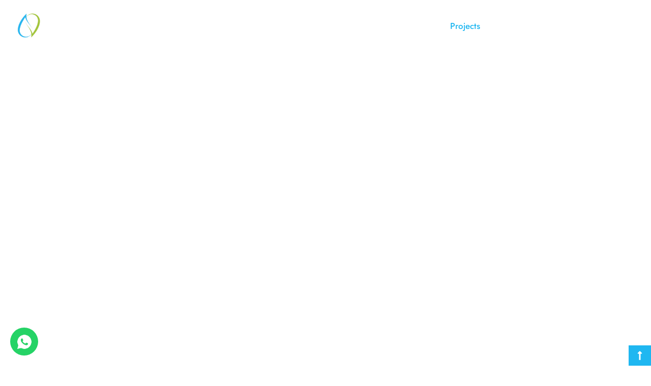

--- FILE ---
content_type: text/html; charset=UTF-8
request_url: https://bioflowindustries.com/projects/
body_size: 30390
content:
<!doctype html>
<html lang="en-US">
<head>
	<meta charset="UTF-8">
	<meta name="viewport" content="width=device-width, initial-scale=1">
	<link rel="profile" href="https://gmpg.org/xfn/11">
	<meta name='robots' content='index, follow, max-image-preview:large, max-snippet:-1, max-video-preview:-1' />

	<!-- This site is optimized with the Yoast SEO plugin v26.6 - https://yoast.com/wordpress/plugins/seo/ -->
	<title>Projects - Bioflow Industries Pvt Ltd</title>
	<link rel="canonical" href="https://bioflowindustries.com/projects/" />
	<meta property="og:locale" content="en_US" />
	<meta property="og:type" content="article" />
	<meta property="og:title" content="Projects - Bioflow Industries Pvt Ltd" />
	<meta property="og:description" content="Projects Bioflow Industries Explore Bioflow Industries Pvt Ltd&#8217;s diverse portfolio, showcasing expertise in water treatment, cooling tower installations, and waterproofing solutions. We execute projects across various sectors, from small-scale filtration systems to large purification plants, ensuring top-notch quality. Projects Zojila Tunnel Zojila Tunnel 31 MLD STP JAGANPUR C/O-UP JAL NIGAM ® 31 MLD STP JAGANPUR [&hellip;]" />
	<meta property="og:url" content="https://bioflowindustries.com/projects/" />
	<meta property="og:site_name" content="Bioflow Industries Pvt Ltd" />
	<meta property="article:modified_time" content="2025-04-16T11:20:41+00:00" />
	<meta property="og:image" content="https://bioflowindustries.com/wp-content/uploads/2024/07/5-7-1024x640.jpg" />
	<meta name="twitter:card" content="summary_large_image" />
	<meta name="twitter:label1" content="Est. reading time" />
	<meta name="twitter:data1" content="7 minutes" />
	<script type="application/ld+json" class="yoast-schema-graph">{"@context":"https://schema.org","@graph":[{"@type":"WebPage","@id":"https://bioflowindustries.com/projects/","url":"https://bioflowindustries.com/projects/","name":"Projects - Bioflow Industries Pvt Ltd","isPartOf":{"@id":"https://bioflowindustries.com/#website"},"primaryImageOfPage":{"@id":"https://bioflowindustries.com/projects/#primaryimage"},"image":{"@id":"https://bioflowindustries.com/projects/#primaryimage"},"thumbnailUrl":"https://bioflowindustries.com/wp-content/uploads/2024/07/5-7-1024x640.jpg","datePublished":"2024-03-26T11:29:19+00:00","dateModified":"2025-04-16T11:20:41+00:00","breadcrumb":{"@id":"https://bioflowindustries.com/projects/#breadcrumb"},"inLanguage":"en-US","potentialAction":[{"@type":"ReadAction","target":["https://bioflowindustries.com/projects/"]}]},{"@type":"ImageObject","inLanguage":"en-US","@id":"https://bioflowindustries.com/projects/#primaryimage","url":"https://bioflowindustries.com/wp-content/uploads/2024/07/5-7.jpg","contentUrl":"https://bioflowindustries.com/wp-content/uploads/2024/07/5-7.jpg","width":1920,"height":1200},{"@type":"BreadcrumbList","@id":"https://bioflowindustries.com/projects/#breadcrumb","itemListElement":[{"@type":"ListItem","position":1,"name":"Home","item":"https://bioflowindustries.com/"},{"@type":"ListItem","position":2,"name":"Projects"}]},{"@type":"WebSite","@id":"https://bioflowindustries.com/#website","url":"https://bioflowindustries.com/","name":"Bioflow Industries Pvt Ltd","description":"","publisher":{"@id":"https://bioflowindustries.com/#organization"},"potentialAction":[{"@type":"SearchAction","target":{"@type":"EntryPoint","urlTemplate":"https://bioflowindustries.com/?s={search_term_string}"},"query-input":{"@type":"PropertyValueSpecification","valueRequired":true,"valueName":"search_term_string"}}],"inLanguage":"en-US"},{"@type":"Organization","@id":"https://bioflowindustries.com/#organization","name":"Bioflow Industries Pvt Ltd","url":"https://bioflowindustries.com/","logo":{"@type":"ImageObject","inLanguage":"en-US","@id":"https://bioflowindustries.com/#/schema/logo/image/","url":"https://bioflowindustries.com/wp-content/uploads/2024/03/bio-lite-logo.png","contentUrl":"https://bioflowindustries.com/wp-content/uploads/2024/03/bio-lite-logo.png","width":346,"height":76,"caption":"Bioflow Industries Pvt Ltd"},"image":{"@id":"https://bioflowindustries.com/#/schema/logo/image/"},"sameAs":["https://in.linkedin.com/company/bioflow-industries-pvt-ltd","https://www.instagram.com/indiabiofilter_mbbr/"]}]}</script>
	<!-- / Yoast SEO plugin. -->


<link rel="alternate" type="application/rss+xml" title="Bioflow Industries Pvt Ltd &raquo; Feed" href="https://bioflowindustries.com/feed/" />
<link rel="alternate" type="application/rss+xml" title="Bioflow Industries Pvt Ltd &raquo; Comments Feed" href="https://bioflowindustries.com/comments/feed/" />
<link rel="alternate" title="oEmbed (JSON)" type="application/json+oembed" href="https://bioflowindustries.com/wp-json/oembed/1.0/embed?url=https%3A%2F%2Fbioflowindustries.com%2Fprojects%2F" />
<link rel="alternate" title="oEmbed (XML)" type="text/xml+oembed" href="https://bioflowindustries.com/wp-json/oembed/1.0/embed?url=https%3A%2F%2Fbioflowindustries.com%2Fprojects%2F&#038;format=xml" />
<style id='wp-img-auto-sizes-contain-inline-css'>
img:is([sizes=auto i],[sizes^="auto," i]){contain-intrinsic-size:3000px 1500px}
/*# sourceURL=wp-img-auto-sizes-contain-inline-css */
</style>
<link rel='stylesheet' id='jkit-elements-main-css' href='https://bioflowindustries.com/wp-content/plugins/jeg-elementor-kit/assets/css/elements/main.css?ver=3.0.2' media='all' />
<style id='wp-emoji-styles-inline-css'>

	img.wp-smiley, img.emoji {
		display: inline !important;
		border: none !important;
		box-shadow: none !important;
		height: 1em !important;
		width: 1em !important;
		margin: 0 0.07em !important;
		vertical-align: -0.1em !important;
		background: none !important;
		padding: 0 !important;
	}
/*# sourceURL=wp-emoji-styles-inline-css */
</style>
<style id='global-styles-inline-css'>
:root{--wp--preset--aspect-ratio--square: 1;--wp--preset--aspect-ratio--4-3: 4/3;--wp--preset--aspect-ratio--3-4: 3/4;--wp--preset--aspect-ratio--3-2: 3/2;--wp--preset--aspect-ratio--2-3: 2/3;--wp--preset--aspect-ratio--16-9: 16/9;--wp--preset--aspect-ratio--9-16: 9/16;--wp--preset--color--black: #000000;--wp--preset--color--cyan-bluish-gray: #abb8c3;--wp--preset--color--white: #ffffff;--wp--preset--color--pale-pink: #f78da7;--wp--preset--color--vivid-red: #cf2e2e;--wp--preset--color--luminous-vivid-orange: #ff6900;--wp--preset--color--luminous-vivid-amber: #fcb900;--wp--preset--color--light-green-cyan: #7bdcb5;--wp--preset--color--vivid-green-cyan: #00d084;--wp--preset--color--pale-cyan-blue: #8ed1fc;--wp--preset--color--vivid-cyan-blue: #0693e3;--wp--preset--color--vivid-purple: #9b51e0;--wp--preset--gradient--vivid-cyan-blue-to-vivid-purple: linear-gradient(135deg,rgb(6,147,227) 0%,rgb(155,81,224) 100%);--wp--preset--gradient--light-green-cyan-to-vivid-green-cyan: linear-gradient(135deg,rgb(122,220,180) 0%,rgb(0,208,130) 100%);--wp--preset--gradient--luminous-vivid-amber-to-luminous-vivid-orange: linear-gradient(135deg,rgb(252,185,0) 0%,rgb(255,105,0) 100%);--wp--preset--gradient--luminous-vivid-orange-to-vivid-red: linear-gradient(135deg,rgb(255,105,0) 0%,rgb(207,46,46) 100%);--wp--preset--gradient--very-light-gray-to-cyan-bluish-gray: linear-gradient(135deg,rgb(238,238,238) 0%,rgb(169,184,195) 100%);--wp--preset--gradient--cool-to-warm-spectrum: linear-gradient(135deg,rgb(74,234,220) 0%,rgb(151,120,209) 20%,rgb(207,42,186) 40%,rgb(238,44,130) 60%,rgb(251,105,98) 80%,rgb(254,248,76) 100%);--wp--preset--gradient--blush-light-purple: linear-gradient(135deg,rgb(255,206,236) 0%,rgb(152,150,240) 100%);--wp--preset--gradient--blush-bordeaux: linear-gradient(135deg,rgb(254,205,165) 0%,rgb(254,45,45) 50%,rgb(107,0,62) 100%);--wp--preset--gradient--luminous-dusk: linear-gradient(135deg,rgb(255,203,112) 0%,rgb(199,81,192) 50%,rgb(65,88,208) 100%);--wp--preset--gradient--pale-ocean: linear-gradient(135deg,rgb(255,245,203) 0%,rgb(182,227,212) 50%,rgb(51,167,181) 100%);--wp--preset--gradient--electric-grass: linear-gradient(135deg,rgb(202,248,128) 0%,rgb(113,206,126) 100%);--wp--preset--gradient--midnight: linear-gradient(135deg,rgb(2,3,129) 0%,rgb(40,116,252) 100%);--wp--preset--font-size--small: 13px;--wp--preset--font-size--medium: 20px;--wp--preset--font-size--large: 36px;--wp--preset--font-size--x-large: 42px;--wp--preset--spacing--20: 0.44rem;--wp--preset--spacing--30: 0.67rem;--wp--preset--spacing--40: 1rem;--wp--preset--spacing--50: 1.5rem;--wp--preset--spacing--60: 2.25rem;--wp--preset--spacing--70: 3.38rem;--wp--preset--spacing--80: 5.06rem;--wp--preset--shadow--natural: 6px 6px 9px rgba(0, 0, 0, 0.2);--wp--preset--shadow--deep: 12px 12px 50px rgba(0, 0, 0, 0.4);--wp--preset--shadow--sharp: 6px 6px 0px rgba(0, 0, 0, 0.2);--wp--preset--shadow--outlined: 6px 6px 0px -3px rgb(255, 255, 255), 6px 6px rgb(0, 0, 0);--wp--preset--shadow--crisp: 6px 6px 0px rgb(0, 0, 0);}:root { --wp--style--global--content-size: 800px;--wp--style--global--wide-size: 1200px; }:where(body) { margin: 0; }.wp-site-blocks > .alignleft { float: left; margin-right: 2em; }.wp-site-blocks > .alignright { float: right; margin-left: 2em; }.wp-site-blocks > .aligncenter { justify-content: center; margin-left: auto; margin-right: auto; }:where(.wp-site-blocks) > * { margin-block-start: 24px; margin-block-end: 0; }:where(.wp-site-blocks) > :first-child { margin-block-start: 0; }:where(.wp-site-blocks) > :last-child { margin-block-end: 0; }:root { --wp--style--block-gap: 24px; }:root :where(.is-layout-flow) > :first-child{margin-block-start: 0;}:root :where(.is-layout-flow) > :last-child{margin-block-end: 0;}:root :where(.is-layout-flow) > *{margin-block-start: 24px;margin-block-end: 0;}:root :where(.is-layout-constrained) > :first-child{margin-block-start: 0;}:root :where(.is-layout-constrained) > :last-child{margin-block-end: 0;}:root :where(.is-layout-constrained) > *{margin-block-start: 24px;margin-block-end: 0;}:root :where(.is-layout-flex){gap: 24px;}:root :where(.is-layout-grid){gap: 24px;}.is-layout-flow > .alignleft{float: left;margin-inline-start: 0;margin-inline-end: 2em;}.is-layout-flow > .alignright{float: right;margin-inline-start: 2em;margin-inline-end: 0;}.is-layout-flow > .aligncenter{margin-left: auto !important;margin-right: auto !important;}.is-layout-constrained > .alignleft{float: left;margin-inline-start: 0;margin-inline-end: 2em;}.is-layout-constrained > .alignright{float: right;margin-inline-start: 2em;margin-inline-end: 0;}.is-layout-constrained > .aligncenter{margin-left: auto !important;margin-right: auto !important;}.is-layout-constrained > :where(:not(.alignleft):not(.alignright):not(.alignfull)){max-width: var(--wp--style--global--content-size);margin-left: auto !important;margin-right: auto !important;}.is-layout-constrained > .alignwide{max-width: var(--wp--style--global--wide-size);}body .is-layout-flex{display: flex;}.is-layout-flex{flex-wrap: wrap;align-items: center;}.is-layout-flex > :is(*, div){margin: 0;}body .is-layout-grid{display: grid;}.is-layout-grid > :is(*, div){margin: 0;}body{padding-top: 0px;padding-right: 0px;padding-bottom: 0px;padding-left: 0px;}a:where(:not(.wp-element-button)){text-decoration: underline;}:root :where(.wp-element-button, .wp-block-button__link){background-color: #32373c;border-width: 0;color: #fff;font-family: inherit;font-size: inherit;font-style: inherit;font-weight: inherit;letter-spacing: inherit;line-height: inherit;padding-top: calc(0.667em + 2px);padding-right: calc(1.333em + 2px);padding-bottom: calc(0.667em + 2px);padding-left: calc(1.333em + 2px);text-decoration: none;text-transform: inherit;}.has-black-color{color: var(--wp--preset--color--black) !important;}.has-cyan-bluish-gray-color{color: var(--wp--preset--color--cyan-bluish-gray) !important;}.has-white-color{color: var(--wp--preset--color--white) !important;}.has-pale-pink-color{color: var(--wp--preset--color--pale-pink) !important;}.has-vivid-red-color{color: var(--wp--preset--color--vivid-red) !important;}.has-luminous-vivid-orange-color{color: var(--wp--preset--color--luminous-vivid-orange) !important;}.has-luminous-vivid-amber-color{color: var(--wp--preset--color--luminous-vivid-amber) !important;}.has-light-green-cyan-color{color: var(--wp--preset--color--light-green-cyan) !important;}.has-vivid-green-cyan-color{color: var(--wp--preset--color--vivid-green-cyan) !important;}.has-pale-cyan-blue-color{color: var(--wp--preset--color--pale-cyan-blue) !important;}.has-vivid-cyan-blue-color{color: var(--wp--preset--color--vivid-cyan-blue) !important;}.has-vivid-purple-color{color: var(--wp--preset--color--vivid-purple) !important;}.has-black-background-color{background-color: var(--wp--preset--color--black) !important;}.has-cyan-bluish-gray-background-color{background-color: var(--wp--preset--color--cyan-bluish-gray) !important;}.has-white-background-color{background-color: var(--wp--preset--color--white) !important;}.has-pale-pink-background-color{background-color: var(--wp--preset--color--pale-pink) !important;}.has-vivid-red-background-color{background-color: var(--wp--preset--color--vivid-red) !important;}.has-luminous-vivid-orange-background-color{background-color: var(--wp--preset--color--luminous-vivid-orange) !important;}.has-luminous-vivid-amber-background-color{background-color: var(--wp--preset--color--luminous-vivid-amber) !important;}.has-light-green-cyan-background-color{background-color: var(--wp--preset--color--light-green-cyan) !important;}.has-vivid-green-cyan-background-color{background-color: var(--wp--preset--color--vivid-green-cyan) !important;}.has-pale-cyan-blue-background-color{background-color: var(--wp--preset--color--pale-cyan-blue) !important;}.has-vivid-cyan-blue-background-color{background-color: var(--wp--preset--color--vivid-cyan-blue) !important;}.has-vivid-purple-background-color{background-color: var(--wp--preset--color--vivid-purple) !important;}.has-black-border-color{border-color: var(--wp--preset--color--black) !important;}.has-cyan-bluish-gray-border-color{border-color: var(--wp--preset--color--cyan-bluish-gray) !important;}.has-white-border-color{border-color: var(--wp--preset--color--white) !important;}.has-pale-pink-border-color{border-color: var(--wp--preset--color--pale-pink) !important;}.has-vivid-red-border-color{border-color: var(--wp--preset--color--vivid-red) !important;}.has-luminous-vivid-orange-border-color{border-color: var(--wp--preset--color--luminous-vivid-orange) !important;}.has-luminous-vivid-amber-border-color{border-color: var(--wp--preset--color--luminous-vivid-amber) !important;}.has-light-green-cyan-border-color{border-color: var(--wp--preset--color--light-green-cyan) !important;}.has-vivid-green-cyan-border-color{border-color: var(--wp--preset--color--vivid-green-cyan) !important;}.has-pale-cyan-blue-border-color{border-color: var(--wp--preset--color--pale-cyan-blue) !important;}.has-vivid-cyan-blue-border-color{border-color: var(--wp--preset--color--vivid-cyan-blue) !important;}.has-vivid-purple-border-color{border-color: var(--wp--preset--color--vivid-purple) !important;}.has-vivid-cyan-blue-to-vivid-purple-gradient-background{background: var(--wp--preset--gradient--vivid-cyan-blue-to-vivid-purple) !important;}.has-light-green-cyan-to-vivid-green-cyan-gradient-background{background: var(--wp--preset--gradient--light-green-cyan-to-vivid-green-cyan) !important;}.has-luminous-vivid-amber-to-luminous-vivid-orange-gradient-background{background: var(--wp--preset--gradient--luminous-vivid-amber-to-luminous-vivid-orange) !important;}.has-luminous-vivid-orange-to-vivid-red-gradient-background{background: var(--wp--preset--gradient--luminous-vivid-orange-to-vivid-red) !important;}.has-very-light-gray-to-cyan-bluish-gray-gradient-background{background: var(--wp--preset--gradient--very-light-gray-to-cyan-bluish-gray) !important;}.has-cool-to-warm-spectrum-gradient-background{background: var(--wp--preset--gradient--cool-to-warm-spectrum) !important;}.has-blush-light-purple-gradient-background{background: var(--wp--preset--gradient--blush-light-purple) !important;}.has-blush-bordeaux-gradient-background{background: var(--wp--preset--gradient--blush-bordeaux) !important;}.has-luminous-dusk-gradient-background{background: var(--wp--preset--gradient--luminous-dusk) !important;}.has-pale-ocean-gradient-background{background: var(--wp--preset--gradient--pale-ocean) !important;}.has-electric-grass-gradient-background{background: var(--wp--preset--gradient--electric-grass) !important;}.has-midnight-gradient-background{background: var(--wp--preset--gradient--midnight) !important;}.has-small-font-size{font-size: var(--wp--preset--font-size--small) !important;}.has-medium-font-size{font-size: var(--wp--preset--font-size--medium) !important;}.has-large-font-size{font-size: var(--wp--preset--font-size--large) !important;}.has-x-large-font-size{font-size: var(--wp--preset--font-size--x-large) !important;}
:root :where(.wp-block-pullquote){font-size: 1.5em;line-height: 1.6;}
/*# sourceURL=global-styles-inline-css */
</style>
<link rel='stylesheet' id='wpa-css-css' href='https://bioflowindustries.com/wp-content/plugins/honeypot/includes/css/wpa.css?ver=2.3.04' media='all' />
<link rel='stylesheet' id='elementor-frontend-css' href='https://bioflowindustries.com/wp-content/plugins/elementor/assets/css/frontend.min.css?ver=3.34.0' media='all' />
<link rel='stylesheet' id='elementor-post-8-css' href='https://bioflowindustries.com/wp-content/uploads/elementor/css/post-8.css?ver=1767683879' media='all' />
<link rel='stylesheet' id='lae-animate-css' href='https://bioflowindustries.com/wp-content/plugins/addons-for-elementor-premium/assets/css/lib/animate.css?ver=8.3.5' media='all' />
<link rel='stylesheet' id='lae-sliders-styles-css' href='https://bioflowindustries.com/wp-content/plugins/addons-for-elementor-premium/assets/css/lib/sliders.min.css?ver=8.3.5' media='all' />
<link rel='stylesheet' id='lae-icomoon-styles-css' href='https://bioflowindustries.com/wp-content/plugins/addons-for-elementor-premium/assets/css/icomoon.css?ver=8.3.5' media='all' />
<link rel='stylesheet' id='lae-frontend-styles-css' href='https://bioflowindustries.com/wp-content/plugins/addons-for-elementor-premium/assets/css/lae-frontend.css?ver=8.3.5' media='all' />
<link rel='stylesheet' id='lae-grid-styles-css' href='https://bioflowindustries.com/wp-content/plugins/addons-for-elementor-premium/assets/css/lae-grid.css?ver=8.3.5' media='all' />
<link rel='stylesheet' id='lae-widgets-styles-css' href='https://bioflowindustries.com/wp-content/plugins/addons-for-elementor-premium/assets/css/widgets/lae-widgets.min.css?ver=8.3.5' media='all' />
<link rel='stylesheet' id='swiper-css' href='https://bioflowindustries.com/wp-content/plugins/elementor/assets/lib/swiper/v8/css/swiper.min.css?ver=8.4.5' media='all' />
<link rel='stylesheet' id='e-swiper-css' href='https://bioflowindustries.com/wp-content/plugins/elementor/assets/css/conditionals/e-swiper.min.css?ver=3.34.0' media='all' />
<link rel='stylesheet' id='widget-heading-css' href='https://bioflowindustries.com/wp-content/plugins/elementor/assets/css/widget-heading.min.css?ver=3.34.0' media='all' />
<link rel='stylesheet' id='widget-divider-css' href='https://bioflowindustries.com/wp-content/plugins/elementor/assets/css/widget-divider.min.css?ver=3.34.0' media='all' />
<link rel='stylesheet' id='elementor-post-117-css' href='https://bioflowindustries.com/wp-content/uploads/elementor/css/post-117.css?ver=1767683923' media='all' />
<link rel='stylesheet' id='hello-elementor-css' href='https://bioflowindustries.com/wp-content/themes/hello-elementor/assets/css/reset.css?ver=3.4.5' media='all' />
<link rel='stylesheet' id='hello-elementor-theme-style-css' href='https://bioflowindustries.com/wp-content/themes/hello-elementor/assets/css/theme.css?ver=3.4.5' media='all' />
<link rel='stylesheet' id='hello-elementor-header-footer-css' href='https://bioflowindustries.com/wp-content/themes/hello-elementor/assets/css/header-footer.css?ver=3.4.5' media='all' />
<link rel='stylesheet' id='widget-image-css' href='https://bioflowindustries.com/wp-content/plugins/elementor/assets/css/widget-image.min.css?ver=3.34.0' media='all' />
<link rel='stylesheet' id='widget-nav-menu-css' href='https://bioflowindustries.com/wp-content/plugins/pro-elements/assets/css/widget-nav-menu.min.css?ver=3.34.0' media='all' />
<link rel='stylesheet' id='e-sticky-css' href='https://bioflowindustries.com/wp-content/plugins/pro-elements/assets/css/modules/sticky.min.css?ver=3.34.0' media='all' />
<link rel='stylesheet' id='widget-icon-list-css' href='https://bioflowindustries.com/wp-content/plugins/elementor/assets/css/widget-icon-list.min.css?ver=3.34.0' media='all' />
<link rel='stylesheet' id='widget-form-css' href='https://bioflowindustries.com/wp-content/plugins/pro-elements/assets/css/widget-form.min.css?ver=3.34.0' media='all' />
<link rel='stylesheet' id='e-motion-fx-css' href='https://bioflowindustries.com/wp-content/plugins/pro-elements/assets/css/modules/motion-fx.min.css?ver=3.34.0' media='all' />
<link rel='stylesheet' id='e-animation-shrink-css' href='https://bioflowindustries.com/wp-content/plugins/elementor/assets/lib/animations/styles/e-animation-shrink.min.css?ver=3.34.0' media='all' />
<link rel='stylesheet' id='widget-social-icons-css' href='https://bioflowindustries.com/wp-content/plugins/elementor/assets/css/widget-social-icons.min.css?ver=3.34.0' media='all' />
<link rel='stylesheet' id='e-apple-webkit-css' href='https://bioflowindustries.com/wp-content/plugins/elementor/assets/css/conditionals/apple-webkit.min.css?ver=3.34.0' media='all' />
<link rel='stylesheet' id='e-popup-css' href='https://bioflowindustries.com/wp-content/plugins/pro-elements/assets/css/conditionals/popup.min.css?ver=3.34.0' media='all' />
<link rel='stylesheet' id='elementor-post-131-css' href='https://bioflowindustries.com/wp-content/uploads/elementor/css/post-131.css?ver=1767683880' media='all' />
<link rel='stylesheet' id='elementor-post-188-css' href='https://bioflowindustries.com/wp-content/uploads/elementor/css/post-188.css?ver=1767683881' media='all' />
<link rel='stylesheet' id='elementor-post-6086-css' href='https://bioflowindustries.com/wp-content/uploads/elementor/css/post-6086.css?ver=1767683881' media='all' />
<link rel='stylesheet' id='bdt-uikit-css' href='https://bioflowindustries.com/wp-content/plugins/bdthemes-element-pack-lite/assets/css/bdt-uikit.css?ver=3.21.7' media='all' />
<link rel='stylesheet' id='ep-helper-css' href='https://bioflowindustries.com/wp-content/plugins/bdthemes-element-pack-lite/assets/css/ep-helper.css?ver=8.3.14' media='all' />
<link rel='stylesheet' id='elementor-gf-local-jost-css' href='https://bioflowindustries.com/wp-content/uploads/elementor/google-fonts/css/jost.css?ver=1744802342' media='all' />
<link rel='stylesheet' id='elementor-gf-local-inter-css' href='https://bioflowindustries.com/wp-content/uploads/elementor/google-fonts/css/inter.css?ver=1744802346' media='all' />
<link rel='stylesheet' id='elementor-icons-jkiticon-css' href='https://bioflowindustries.com/wp-content/plugins/jeg-elementor-kit/assets/fonts/jkiticon/jkiticon.css?ver=3.0.2' media='all' />
<script src="https://bioflowindustries.com/wp-includes/js/jquery/jquery.min.js?ver=3.7.1" id="jquery-core-js"></script>
<script src="https://bioflowindustries.com/wp-includes/js/jquery/jquery-migrate.min.js?ver=3.4.1" id="jquery-migrate-js"></script>
<link rel="https://api.w.org/" href="https://bioflowindustries.com/wp-json/" /><link rel="alternate" title="JSON" type="application/json" href="https://bioflowindustries.com/wp-json/wp/v2/pages/117" /><link rel="EditURI" type="application/rsd+xml" title="RSD" href="https://bioflowindustries.com/xmlrpc.php?rsd" />
<meta name="generator" content="WordPress 6.9" />
<link rel='shortlink' href='https://bioflowindustries.com/?p=117' />
        <script type="text/javascript">
            ( function () {
                window.lae_fs = { can_use_premium_code: false};
            } )();
        </script>
        <meta name="generator" content="Elementor 3.34.0; features: e_font_icon_svg, additional_custom_breakpoints; settings: css_print_method-external, google_font-enabled, font_display-swap">
			<style>
				.e-con.e-parent:nth-of-type(n+4):not(.e-lazyloaded):not(.e-no-lazyload),
				.e-con.e-parent:nth-of-type(n+4):not(.e-lazyloaded):not(.e-no-lazyload) * {
					background-image: none !important;
				}
				@media screen and (max-height: 1024px) {
					.e-con.e-parent:nth-of-type(n+3):not(.e-lazyloaded):not(.e-no-lazyload),
					.e-con.e-parent:nth-of-type(n+3):not(.e-lazyloaded):not(.e-no-lazyload) * {
						background-image: none !important;
					}
				}
				@media screen and (max-height: 640px) {
					.e-con.e-parent:nth-of-type(n+2):not(.e-lazyloaded):not(.e-no-lazyload),
					.e-con.e-parent:nth-of-type(n+2):not(.e-lazyloaded):not(.e-no-lazyload) * {
						background-image: none !important;
					}
				}
			</style>
			<link rel="icon" href="https://bioflowindustries.com/wp-content/uploads/2024/04/favicon.png" sizes="32x32" />
<link rel="icon" href="https://bioflowindustries.com/wp-content/uploads/2024/04/favicon.png" sizes="192x192" />
<link rel="apple-touch-icon" href="https://bioflowindustries.com/wp-content/uploads/2024/04/favicon.png" />
<meta name="msapplication-TileImage" content="https://bioflowindustries.com/wp-content/uploads/2024/04/favicon.png" />
		<style id="wp-custom-css">
			
        .item .hover-bg {
            position: relative;
            overflow: hidden;
            
        }

        .hover-bg .hover-text {
            position: absolute;
            display: block;
            bottom: 0px;
            width: 100%;
            height: 55%;
            padding: 10px;
            color: #ffffff;
            transition: all 0.8s;
        }

        .hover-bg .hover-text.on {
            /*opacity: 1*/
        }

        .hover-bg .hover-text.off {
            transition: all 0.3s;
            -webkit-transform: translateY(75%);
            transform: translateY(75%);
            opacity: 1;
            background: rgba(0, 0, 0, 0.70);
        }

        .hover-bg:hover .hover-text.off {
            -webkit-transform: translateY(0%);
            transform: translateY(0%);
            /*opacity: 1;*/
        }
        .read-more:hover{
            background-color: #1FB7F1;
					border:none !important;
					

        }
      .off a:hover{
            color: white !important;
        }
            .off a{
                 width: 100%
            }
             .read-more a{
                 width: 100%
             }



      
		</style>
		</head>
<body class="wp-singular page-template page-template-elementor_header_footer page page-id-117 wp-custom-logo wp-embed-responsive wp-theme-hello-elementor jkit-color-scheme hello-elementor-default elementor-default elementor-template-full-width elementor-kit-8 elementor-page elementor-page-117">


<a class="skip-link screen-reader-text" href="#content">Skip to content</a>

		<header data-elementor-type="header" data-elementor-id="131" class="elementor elementor-131 elementor-location-header" data-elementor-post-type="elementor_library">
			<div class="elementor-element elementor-element-55a414f first-header e-flex e-con-boxed e-con e-parent" data-id="55a414f" data-element_type="container">
					<div class="e-con-inner">
		<div class="elementor-element elementor-element-a9d25ed e-con-full e-flex e-con e-child" data-id="a9d25ed" data-element_type="container">
				<div class="elementor-element elementor-element-57c574e elementor-widget elementor-widget-image" data-id="57c574e" data-element_type="widget" data-widget_type="image.default">
				<div class="elementor-widget-container">
																<a href="https://bioflowindustries.com/">
							<img width="345" height="80" src="https://bioflowindustries.com/wp-content/uploads/2024/03/light-logo.png" class="attachment-large size-large wp-image-1772" alt="" decoding="async" srcset="https://bioflowindustries.com/wp-content/uploads/2024/03/light-logo.png 345w, https://bioflowindustries.com/wp-content/uploads/2024/03/light-logo-300x70.png 300w" sizes="(max-width: 345px) 100vw, 345px" />								</a>
															</div>
				</div>
				</div>
		<div class="elementor-element elementor-element-68b2a52 e-con-full e-flex e-con e-child" data-id="68b2a52" data-element_type="container">
				<div class="elementor-element elementor-element-026b7de elementor-nav-menu__align-end elementor-nav-menu--stretch elementor-nav-menu--dropdown-tablet elementor-nav-menu__text-align-aside elementor-nav-menu--toggle elementor-nav-menu--burger elementor-widget elementor-widget-nav-menu" data-id="026b7de" data-element_type="widget" data-settings="{&quot;full_width&quot;:&quot;stretch&quot;,&quot;layout&quot;:&quot;horizontal&quot;,&quot;submenu_icon&quot;:{&quot;value&quot;:&quot;&lt;svg aria-hidden=\&quot;true\&quot; class=\&quot;e-font-icon-svg e-fas-caret-down\&quot; viewBox=\&quot;0 0 320 512\&quot; xmlns=\&quot;http:\/\/www.w3.org\/2000\/svg\&quot;&gt;&lt;path d=\&quot;M31.3 192h257.3c17.8 0 26.7 21.5 14.1 34.1L174.1 354.8c-7.8 7.8-20.5 7.8-28.3 0L17.2 226.1C4.6 213.5 13.5 192 31.3 192z\&quot;&gt;&lt;\/path&gt;&lt;\/svg&gt;&quot;,&quot;library&quot;:&quot;fa-solid&quot;},&quot;toggle&quot;:&quot;burger&quot;}" data-widget_type="nav-menu.default">
				<div class="elementor-widget-container">
								<nav aria-label="Menu" class="elementor-nav-menu--main elementor-nav-menu__container elementor-nav-menu--layout-horizontal e--pointer-none">
				<ul id="menu-1-026b7de" class="elementor-nav-menu"><li class="menu-item menu-item-type-post_type menu-item-object-page menu-item-home menu-item-169"><a href="https://bioflowindustries.com/" class="elementor-item">Home</a></li>
<li class="menu-item menu-item-type-post_type menu-item-object-page menu-item-110"><a href="https://bioflowindustries.com/about-us/" class="elementor-item">About Us</a></li>
<li class="menu-item menu-item-type-custom menu-item-object-custom menu-item-has-children menu-item-111"><a href="#" class="elementor-item elementor-item-anchor">Verticals</a>
<ul class="sub-menu elementor-nav-menu--dropdown">
	<li class="menu-item menu-item-type-post_type menu-item-object-page menu-item-has-children menu-item-112"><a href="https://bioflowindustries.com/water-technology/" class="elementor-sub-item">Water Technology Industry</a>
	<ul class="sub-menu elementor-nav-menu--dropdown">
		<li class="menu-item menu-item-type-post_type menu-item-object-page menu-item-has-children menu-item-154"><a href="https://bioflowindustries.com/biological-media/" class="elementor-sub-item">Biological Media</a>
		<ul class="sub-menu elementor-nav-menu--dropdown">
			<li class="menu-item menu-item-type-post_type menu-item-object-page menu-item-5188"><a href="https://bioflowindustries.com/mbbr-media/" class="elementor-sub-item">MBBR Media</a></li>
			<li class="menu-item menu-item-type-post_type menu-item-object-page menu-item-2947"><a href="https://bioflowindustries.com/bio-pack-flower-media/" class="elementor-sub-item">Bio PAC Flower Media</a></li>
			<li class="menu-item menu-item-type-post_type menu-item-object-page menu-item-2948"><a href="https://bioflowindustries.com/saff-media/" class="elementor-sub-item">SAFF Media</a></li>
			<li class="menu-item menu-item-type-post_type menu-item-object-page menu-item-3641"><a href="https://bioflowindustries.com/bio-media/" class="elementor-sub-item">Bio Media</a></li>
		</ul>
</li>
		<li class="menu-item menu-item-type-post_type menu-item-object-page menu-item-155"><a href="https://bioflowindustries.com/tube-settler-media/" class="elementor-sub-item">Tube Settler Media</a></li>
		<li class="menu-item menu-item-type-post_type menu-item-object-page menu-item-has-children menu-item-156"><a href="https://bioflowindustries.com/bubble-diffusers/" class="elementor-sub-item">Bubble Diffusers</a>
		<ul class="sub-menu elementor-nav-menu--dropdown">
			<li class="menu-item menu-item-type-post_type menu-item-object-page menu-item-2951"><a href="https://bioflowindustries.com/coarse-bubble-diffusers/" class="elementor-sub-item">Coarse Bubble Diffusers</a></li>
			<li class="menu-item menu-item-type-post_type menu-item-object-page menu-item-5362"><a href="https://bioflowindustries.com/fine-bubble-disc-diffuser/" class="elementor-sub-item">Fine Bubble Disc Diffuser</a></li>
			<li class="menu-item menu-item-type-post_type menu-item-object-page menu-item-5364"><a href="https://bioflowindustries.com/fine-bubble-tubular-diffusers/" class="elementor-sub-item">Fine Bubble Tubular Diffusers</a></li>
		</ul>
</li>
	</ul>
</li>
	<li class="menu-item menu-item-type-post_type menu-item-object-page menu-item-has-children menu-item-113"><a href="https://bioflowindustries.com/cooling-tower-component/" class="elementor-sub-item">Cooling Tower Component</a>
	<ul class="sub-menu elementor-nav-menu--dropdown">
		<li class="menu-item menu-item-type-post_type menu-item-object-page menu-item-157"><a href="https://bioflowindustries.com/film-fills/" class="elementor-sub-item">Film Fills</a></li>
		<li class="menu-item menu-item-type-post_type menu-item-object-page menu-item-1292"><a href="https://bioflowindustries.com/splash-fills-2/" class="elementor-sub-item">Nozzles</a></li>
		<li class="menu-item menu-item-type-post_type menu-item-object-page menu-item-159"><a href="https://bioflowindustries.com/nozzles/" class="elementor-sub-item">Splash Fills</a></li>
	</ul>
</li>
	<li class="menu-item menu-item-type-post_type menu-item-object-page menu-item-has-children menu-item-114"><a href="https://bioflowindustries.com/waterproofing-solution/" class="elementor-sub-item">Waterproofing Solutions</a>
	<ul class="sub-menu elementor-nav-menu--dropdown">
		<li class="menu-item menu-item-type-post_type menu-item-object-page menu-item-160"><a href="https://bioflowindustries.com/pvc-water-stopper/" class="elementor-sub-item">PVC Water Stopper</a></li>
		<li class="menu-item menu-item-type-post_type menu-item-object-page menu-item-161"><a href="https://bioflowindustries.com/canal-lining-ncl-nct/" class="elementor-sub-item">Canal Lining ( NCL &amp; NCT )</a></li>
		<li class="menu-item menu-item-type-post_type menu-item-object-page menu-item-162"><a href="https://bioflowindustries.com/ldpe-sheets/" class="elementor-sub-item">LDPE Sheets</a></li>
	</ul>
</li>
	<li class="menu-item menu-item-type-post_type menu-item-object-page menu-item-3711"><a href="https://bioflowindustries.com/accessories/" class="elementor-sub-item">Accessories</a></li>
</ul>
</li>
<li class="menu-item menu-item-type-post_type menu-item-object-page menu-item-126"><a href="https://bioflowindustries.com/catalogues/" class="elementor-item">Catalogues</a></li>
<li class="menu-item menu-item-type-post_type menu-item-object-page current-menu-item page_item page-item-117 current_page_item menu-item-127"><a href="https://bioflowindustries.com/projects/" aria-current="page" class="elementor-item elementor-item-active">Projects</a></li>
<li class="menu-item menu-item-type-post_type menu-item-object-page menu-item-128"><a href="https://bioflowindustries.com/blog/" class="elementor-item">Blog</a></li>
<li class="menu-item menu-item-type-post_type menu-item-object-page menu-item-129"><a href="https://bioflowindustries.com/clients/" class="elementor-item">Clients</a></li>
<li class="menu-item menu-item-type-post_type menu-item-object-page menu-item-130"><a href="https://bioflowindustries.com/contact-us/" class="elementor-item">Contact Us</a></li>
</ul>			</nav>
					<div class="elementor-menu-toggle" role="button" tabindex="0" aria-label="Menu Toggle" aria-expanded="false">
			<i aria-hidden="true" role="presentation" class="elementor-menu-toggle__icon--open jki jki-burger-menu-light"></i><svg aria-hidden="true" role="presentation" class="elementor-menu-toggle__icon--close e-font-icon-svg e-eicon-close" viewBox="0 0 1000 1000" xmlns="http://www.w3.org/2000/svg"><path d="M742 167L500 408 258 167C246 154 233 150 217 150 196 150 179 158 167 167 154 179 150 196 150 212 150 229 154 242 171 254L408 500 167 742C138 771 138 800 167 829 196 858 225 858 254 829L496 587 738 829C750 842 767 846 783 846 800 846 817 842 829 829 842 817 846 804 846 783 846 767 842 750 829 737L588 500 833 258C863 229 863 200 833 171 804 137 775 137 742 167Z"></path></svg>		</div>
					<nav class="elementor-nav-menu--dropdown elementor-nav-menu__container" aria-hidden="true">
				<ul id="menu-2-026b7de" class="elementor-nav-menu"><li class="menu-item menu-item-type-post_type menu-item-object-page menu-item-home menu-item-169"><a href="https://bioflowindustries.com/" class="elementor-item" tabindex="-1">Home</a></li>
<li class="menu-item menu-item-type-post_type menu-item-object-page menu-item-110"><a href="https://bioflowindustries.com/about-us/" class="elementor-item" tabindex="-1">About Us</a></li>
<li class="menu-item menu-item-type-custom menu-item-object-custom menu-item-has-children menu-item-111"><a href="#" class="elementor-item elementor-item-anchor" tabindex="-1">Verticals</a>
<ul class="sub-menu elementor-nav-menu--dropdown">
	<li class="menu-item menu-item-type-post_type menu-item-object-page menu-item-has-children menu-item-112"><a href="https://bioflowindustries.com/water-technology/" class="elementor-sub-item" tabindex="-1">Water Technology Industry</a>
	<ul class="sub-menu elementor-nav-menu--dropdown">
		<li class="menu-item menu-item-type-post_type menu-item-object-page menu-item-has-children menu-item-154"><a href="https://bioflowindustries.com/biological-media/" class="elementor-sub-item" tabindex="-1">Biological Media</a>
		<ul class="sub-menu elementor-nav-menu--dropdown">
			<li class="menu-item menu-item-type-post_type menu-item-object-page menu-item-5188"><a href="https://bioflowindustries.com/mbbr-media/" class="elementor-sub-item" tabindex="-1">MBBR Media</a></li>
			<li class="menu-item menu-item-type-post_type menu-item-object-page menu-item-2947"><a href="https://bioflowindustries.com/bio-pack-flower-media/" class="elementor-sub-item" tabindex="-1">Bio PAC Flower Media</a></li>
			<li class="menu-item menu-item-type-post_type menu-item-object-page menu-item-2948"><a href="https://bioflowindustries.com/saff-media/" class="elementor-sub-item" tabindex="-1">SAFF Media</a></li>
			<li class="menu-item menu-item-type-post_type menu-item-object-page menu-item-3641"><a href="https://bioflowindustries.com/bio-media/" class="elementor-sub-item" tabindex="-1">Bio Media</a></li>
		</ul>
</li>
		<li class="menu-item menu-item-type-post_type menu-item-object-page menu-item-155"><a href="https://bioflowindustries.com/tube-settler-media/" class="elementor-sub-item" tabindex="-1">Tube Settler Media</a></li>
		<li class="menu-item menu-item-type-post_type menu-item-object-page menu-item-has-children menu-item-156"><a href="https://bioflowindustries.com/bubble-diffusers/" class="elementor-sub-item" tabindex="-1">Bubble Diffusers</a>
		<ul class="sub-menu elementor-nav-menu--dropdown">
			<li class="menu-item menu-item-type-post_type menu-item-object-page menu-item-2951"><a href="https://bioflowindustries.com/coarse-bubble-diffusers/" class="elementor-sub-item" tabindex="-1">Coarse Bubble Diffusers</a></li>
			<li class="menu-item menu-item-type-post_type menu-item-object-page menu-item-5362"><a href="https://bioflowindustries.com/fine-bubble-disc-diffuser/" class="elementor-sub-item" tabindex="-1">Fine Bubble Disc Diffuser</a></li>
			<li class="menu-item menu-item-type-post_type menu-item-object-page menu-item-5364"><a href="https://bioflowindustries.com/fine-bubble-tubular-diffusers/" class="elementor-sub-item" tabindex="-1">Fine Bubble Tubular Diffusers</a></li>
		</ul>
</li>
	</ul>
</li>
	<li class="menu-item menu-item-type-post_type menu-item-object-page menu-item-has-children menu-item-113"><a href="https://bioflowindustries.com/cooling-tower-component/" class="elementor-sub-item" tabindex="-1">Cooling Tower Component</a>
	<ul class="sub-menu elementor-nav-menu--dropdown">
		<li class="menu-item menu-item-type-post_type menu-item-object-page menu-item-157"><a href="https://bioflowindustries.com/film-fills/" class="elementor-sub-item" tabindex="-1">Film Fills</a></li>
		<li class="menu-item menu-item-type-post_type menu-item-object-page menu-item-1292"><a href="https://bioflowindustries.com/splash-fills-2/" class="elementor-sub-item" tabindex="-1">Nozzles</a></li>
		<li class="menu-item menu-item-type-post_type menu-item-object-page menu-item-159"><a href="https://bioflowindustries.com/nozzles/" class="elementor-sub-item" tabindex="-1">Splash Fills</a></li>
	</ul>
</li>
	<li class="menu-item menu-item-type-post_type menu-item-object-page menu-item-has-children menu-item-114"><a href="https://bioflowindustries.com/waterproofing-solution/" class="elementor-sub-item" tabindex="-1">Waterproofing Solutions</a>
	<ul class="sub-menu elementor-nav-menu--dropdown">
		<li class="menu-item menu-item-type-post_type menu-item-object-page menu-item-160"><a href="https://bioflowindustries.com/pvc-water-stopper/" class="elementor-sub-item" tabindex="-1">PVC Water Stopper</a></li>
		<li class="menu-item menu-item-type-post_type menu-item-object-page menu-item-161"><a href="https://bioflowindustries.com/canal-lining-ncl-nct/" class="elementor-sub-item" tabindex="-1">Canal Lining ( NCL &amp; NCT )</a></li>
		<li class="menu-item menu-item-type-post_type menu-item-object-page menu-item-162"><a href="https://bioflowindustries.com/ldpe-sheets/" class="elementor-sub-item" tabindex="-1">LDPE Sheets</a></li>
	</ul>
</li>
	<li class="menu-item menu-item-type-post_type menu-item-object-page menu-item-3711"><a href="https://bioflowindustries.com/accessories/" class="elementor-sub-item" tabindex="-1">Accessories</a></li>
</ul>
</li>
<li class="menu-item menu-item-type-post_type menu-item-object-page menu-item-126"><a href="https://bioflowindustries.com/catalogues/" class="elementor-item" tabindex="-1">Catalogues</a></li>
<li class="menu-item menu-item-type-post_type menu-item-object-page current-menu-item page_item page-item-117 current_page_item menu-item-127"><a href="https://bioflowindustries.com/projects/" aria-current="page" class="elementor-item elementor-item-active" tabindex="-1">Projects</a></li>
<li class="menu-item menu-item-type-post_type menu-item-object-page menu-item-128"><a href="https://bioflowindustries.com/blog/" class="elementor-item" tabindex="-1">Blog</a></li>
<li class="menu-item menu-item-type-post_type menu-item-object-page menu-item-129"><a href="https://bioflowindustries.com/clients/" class="elementor-item" tabindex="-1">Clients</a></li>
<li class="menu-item menu-item-type-post_type menu-item-object-page menu-item-130"><a href="https://bioflowindustries.com/contact-us/" class="elementor-item" tabindex="-1">Contact Us</a></li>
</ul>			</nav>
						</div>
				</div>
				</div>
					</div>
				</div>
		<div class="elementor-element elementor-element-e2acc3d sticky-header e-flex e-con-boxed e-con e-parent" data-id="e2acc3d" data-element_type="container" data-settings="{&quot;background_background&quot;:&quot;classic&quot;,&quot;sticky&quot;:&quot;top&quot;,&quot;sticky_effects_offset&quot;:200,&quot;sticky_on&quot;:[&quot;desktop&quot;,&quot;tablet&quot;,&quot;mobile&quot;],&quot;sticky_offset&quot;:0,&quot;sticky_anchor_link_offset&quot;:0}">
					<div class="e-con-inner">
		<div class="elementor-element elementor-element-83f7a40 e-con-full e-flex e-con e-child" data-id="83f7a40" data-element_type="container">
				<div class="elementor-element elementor-element-8b781dd elementor-widget elementor-widget-image" data-id="8b781dd" data-element_type="widget" data-widget_type="image.default">
				<div class="elementor-widget-container">
																<a href="https://bioflowindustries.com/">
							<img width="500" height="120" src="https://bioflowindustries.com/wp-content/uploads/2024/03/logo-2.png" class="attachment-large size-large wp-image-1054" alt="" decoding="async" srcset="https://bioflowindustries.com/wp-content/uploads/2024/03/logo-2.png 500w, https://bioflowindustries.com/wp-content/uploads/2024/03/logo-2-300x72.png 300w" sizes="(max-width: 500px) 100vw, 500px" />								</a>
															</div>
				</div>
				</div>
		<div class="elementor-element elementor-element-55cdc2b e-con-full e-flex e-con e-child" data-id="55cdc2b" data-element_type="container">
				<div class="elementor-element elementor-element-087a35a elementor-nav-menu__align-end elementor-nav-menu--stretch elementor-nav-menu--dropdown-tablet elementor-nav-menu__text-align-aside elementor-nav-menu--toggle elementor-nav-menu--burger elementor-widget elementor-widget-nav-menu" data-id="087a35a" data-element_type="widget" data-settings="{&quot;full_width&quot;:&quot;stretch&quot;,&quot;layout&quot;:&quot;horizontal&quot;,&quot;submenu_icon&quot;:{&quot;value&quot;:&quot;&lt;svg aria-hidden=\&quot;true\&quot; class=\&quot;e-font-icon-svg e-fas-caret-down\&quot; viewBox=\&quot;0 0 320 512\&quot; xmlns=\&quot;http:\/\/www.w3.org\/2000\/svg\&quot;&gt;&lt;path d=\&quot;M31.3 192h257.3c17.8 0 26.7 21.5 14.1 34.1L174.1 354.8c-7.8 7.8-20.5 7.8-28.3 0L17.2 226.1C4.6 213.5 13.5 192 31.3 192z\&quot;&gt;&lt;\/path&gt;&lt;\/svg&gt;&quot;,&quot;library&quot;:&quot;fa-solid&quot;},&quot;toggle&quot;:&quot;burger&quot;}" data-widget_type="nav-menu.default">
				<div class="elementor-widget-container">
								<nav aria-label="Menu" class="elementor-nav-menu--main elementor-nav-menu__container elementor-nav-menu--layout-horizontal e--pointer-none">
				<ul id="menu-1-087a35a" class="elementor-nav-menu"><li class="menu-item menu-item-type-post_type menu-item-object-page menu-item-home menu-item-169"><a href="https://bioflowindustries.com/" class="elementor-item">Home</a></li>
<li class="menu-item menu-item-type-post_type menu-item-object-page menu-item-110"><a href="https://bioflowindustries.com/about-us/" class="elementor-item">About Us</a></li>
<li class="menu-item menu-item-type-custom menu-item-object-custom menu-item-has-children menu-item-111"><a href="#" class="elementor-item elementor-item-anchor">Verticals</a>
<ul class="sub-menu elementor-nav-menu--dropdown">
	<li class="menu-item menu-item-type-post_type menu-item-object-page menu-item-has-children menu-item-112"><a href="https://bioflowindustries.com/water-technology/" class="elementor-sub-item">Water Technology Industry</a>
	<ul class="sub-menu elementor-nav-menu--dropdown">
		<li class="menu-item menu-item-type-post_type menu-item-object-page menu-item-has-children menu-item-154"><a href="https://bioflowindustries.com/biological-media/" class="elementor-sub-item">Biological Media</a>
		<ul class="sub-menu elementor-nav-menu--dropdown">
			<li class="menu-item menu-item-type-post_type menu-item-object-page menu-item-5188"><a href="https://bioflowindustries.com/mbbr-media/" class="elementor-sub-item">MBBR Media</a></li>
			<li class="menu-item menu-item-type-post_type menu-item-object-page menu-item-2947"><a href="https://bioflowindustries.com/bio-pack-flower-media/" class="elementor-sub-item">Bio PAC Flower Media</a></li>
			<li class="menu-item menu-item-type-post_type menu-item-object-page menu-item-2948"><a href="https://bioflowindustries.com/saff-media/" class="elementor-sub-item">SAFF Media</a></li>
			<li class="menu-item menu-item-type-post_type menu-item-object-page menu-item-3641"><a href="https://bioflowindustries.com/bio-media/" class="elementor-sub-item">Bio Media</a></li>
		</ul>
</li>
		<li class="menu-item menu-item-type-post_type menu-item-object-page menu-item-155"><a href="https://bioflowindustries.com/tube-settler-media/" class="elementor-sub-item">Tube Settler Media</a></li>
		<li class="menu-item menu-item-type-post_type menu-item-object-page menu-item-has-children menu-item-156"><a href="https://bioflowindustries.com/bubble-diffusers/" class="elementor-sub-item">Bubble Diffusers</a>
		<ul class="sub-menu elementor-nav-menu--dropdown">
			<li class="menu-item menu-item-type-post_type menu-item-object-page menu-item-2951"><a href="https://bioflowindustries.com/coarse-bubble-diffusers/" class="elementor-sub-item">Coarse Bubble Diffusers</a></li>
			<li class="menu-item menu-item-type-post_type menu-item-object-page menu-item-5362"><a href="https://bioflowindustries.com/fine-bubble-disc-diffuser/" class="elementor-sub-item">Fine Bubble Disc Diffuser</a></li>
			<li class="menu-item menu-item-type-post_type menu-item-object-page menu-item-5364"><a href="https://bioflowindustries.com/fine-bubble-tubular-diffusers/" class="elementor-sub-item">Fine Bubble Tubular Diffusers</a></li>
		</ul>
</li>
	</ul>
</li>
	<li class="menu-item menu-item-type-post_type menu-item-object-page menu-item-has-children menu-item-113"><a href="https://bioflowindustries.com/cooling-tower-component/" class="elementor-sub-item">Cooling Tower Component</a>
	<ul class="sub-menu elementor-nav-menu--dropdown">
		<li class="menu-item menu-item-type-post_type menu-item-object-page menu-item-157"><a href="https://bioflowindustries.com/film-fills/" class="elementor-sub-item">Film Fills</a></li>
		<li class="menu-item menu-item-type-post_type menu-item-object-page menu-item-1292"><a href="https://bioflowindustries.com/splash-fills-2/" class="elementor-sub-item">Nozzles</a></li>
		<li class="menu-item menu-item-type-post_type menu-item-object-page menu-item-159"><a href="https://bioflowindustries.com/nozzles/" class="elementor-sub-item">Splash Fills</a></li>
	</ul>
</li>
	<li class="menu-item menu-item-type-post_type menu-item-object-page menu-item-has-children menu-item-114"><a href="https://bioflowindustries.com/waterproofing-solution/" class="elementor-sub-item">Waterproofing Solutions</a>
	<ul class="sub-menu elementor-nav-menu--dropdown">
		<li class="menu-item menu-item-type-post_type menu-item-object-page menu-item-160"><a href="https://bioflowindustries.com/pvc-water-stopper/" class="elementor-sub-item">PVC Water Stopper</a></li>
		<li class="menu-item menu-item-type-post_type menu-item-object-page menu-item-161"><a href="https://bioflowindustries.com/canal-lining-ncl-nct/" class="elementor-sub-item">Canal Lining ( NCL &amp; NCT )</a></li>
		<li class="menu-item menu-item-type-post_type menu-item-object-page menu-item-162"><a href="https://bioflowindustries.com/ldpe-sheets/" class="elementor-sub-item">LDPE Sheets</a></li>
	</ul>
</li>
	<li class="menu-item menu-item-type-post_type menu-item-object-page menu-item-3711"><a href="https://bioflowindustries.com/accessories/" class="elementor-sub-item">Accessories</a></li>
</ul>
</li>
<li class="menu-item menu-item-type-post_type menu-item-object-page menu-item-126"><a href="https://bioflowindustries.com/catalogues/" class="elementor-item">Catalogues</a></li>
<li class="menu-item menu-item-type-post_type menu-item-object-page current-menu-item page_item page-item-117 current_page_item menu-item-127"><a href="https://bioflowindustries.com/projects/" aria-current="page" class="elementor-item elementor-item-active">Projects</a></li>
<li class="menu-item menu-item-type-post_type menu-item-object-page menu-item-128"><a href="https://bioflowindustries.com/blog/" class="elementor-item">Blog</a></li>
<li class="menu-item menu-item-type-post_type menu-item-object-page menu-item-129"><a href="https://bioflowindustries.com/clients/" class="elementor-item">Clients</a></li>
<li class="menu-item menu-item-type-post_type menu-item-object-page menu-item-130"><a href="https://bioflowindustries.com/contact-us/" class="elementor-item">Contact Us</a></li>
</ul>			</nav>
					<div class="elementor-menu-toggle" role="button" tabindex="0" aria-label="Menu Toggle" aria-expanded="false">
			<i aria-hidden="true" role="presentation" class="elementor-menu-toggle__icon--open jki jki-burger-menu-light"></i><svg aria-hidden="true" role="presentation" class="elementor-menu-toggle__icon--close e-font-icon-svg e-eicon-close" viewBox="0 0 1000 1000" xmlns="http://www.w3.org/2000/svg"><path d="M742 167L500 408 258 167C246 154 233 150 217 150 196 150 179 158 167 167 154 179 150 196 150 212 150 229 154 242 171 254L408 500 167 742C138 771 138 800 167 829 196 858 225 858 254 829L496 587 738 829C750 842 767 846 783 846 800 846 817 842 829 829 842 817 846 804 846 783 846 767 842 750 829 737L588 500 833 258C863 229 863 200 833 171 804 137 775 137 742 167Z"></path></svg>		</div>
					<nav class="elementor-nav-menu--dropdown elementor-nav-menu__container" aria-hidden="true">
				<ul id="menu-2-087a35a" class="elementor-nav-menu"><li class="menu-item menu-item-type-post_type menu-item-object-page menu-item-home menu-item-169"><a href="https://bioflowindustries.com/" class="elementor-item" tabindex="-1">Home</a></li>
<li class="menu-item menu-item-type-post_type menu-item-object-page menu-item-110"><a href="https://bioflowindustries.com/about-us/" class="elementor-item" tabindex="-1">About Us</a></li>
<li class="menu-item menu-item-type-custom menu-item-object-custom menu-item-has-children menu-item-111"><a href="#" class="elementor-item elementor-item-anchor" tabindex="-1">Verticals</a>
<ul class="sub-menu elementor-nav-menu--dropdown">
	<li class="menu-item menu-item-type-post_type menu-item-object-page menu-item-has-children menu-item-112"><a href="https://bioflowindustries.com/water-technology/" class="elementor-sub-item" tabindex="-1">Water Technology Industry</a>
	<ul class="sub-menu elementor-nav-menu--dropdown">
		<li class="menu-item menu-item-type-post_type menu-item-object-page menu-item-has-children menu-item-154"><a href="https://bioflowindustries.com/biological-media/" class="elementor-sub-item" tabindex="-1">Biological Media</a>
		<ul class="sub-menu elementor-nav-menu--dropdown">
			<li class="menu-item menu-item-type-post_type menu-item-object-page menu-item-5188"><a href="https://bioflowindustries.com/mbbr-media/" class="elementor-sub-item" tabindex="-1">MBBR Media</a></li>
			<li class="menu-item menu-item-type-post_type menu-item-object-page menu-item-2947"><a href="https://bioflowindustries.com/bio-pack-flower-media/" class="elementor-sub-item" tabindex="-1">Bio PAC Flower Media</a></li>
			<li class="menu-item menu-item-type-post_type menu-item-object-page menu-item-2948"><a href="https://bioflowindustries.com/saff-media/" class="elementor-sub-item" tabindex="-1">SAFF Media</a></li>
			<li class="menu-item menu-item-type-post_type menu-item-object-page menu-item-3641"><a href="https://bioflowindustries.com/bio-media/" class="elementor-sub-item" tabindex="-1">Bio Media</a></li>
		</ul>
</li>
		<li class="menu-item menu-item-type-post_type menu-item-object-page menu-item-155"><a href="https://bioflowindustries.com/tube-settler-media/" class="elementor-sub-item" tabindex="-1">Tube Settler Media</a></li>
		<li class="menu-item menu-item-type-post_type menu-item-object-page menu-item-has-children menu-item-156"><a href="https://bioflowindustries.com/bubble-diffusers/" class="elementor-sub-item" tabindex="-1">Bubble Diffusers</a>
		<ul class="sub-menu elementor-nav-menu--dropdown">
			<li class="menu-item menu-item-type-post_type menu-item-object-page menu-item-2951"><a href="https://bioflowindustries.com/coarse-bubble-diffusers/" class="elementor-sub-item" tabindex="-1">Coarse Bubble Diffusers</a></li>
			<li class="menu-item menu-item-type-post_type menu-item-object-page menu-item-5362"><a href="https://bioflowindustries.com/fine-bubble-disc-diffuser/" class="elementor-sub-item" tabindex="-1">Fine Bubble Disc Diffuser</a></li>
			<li class="menu-item menu-item-type-post_type menu-item-object-page menu-item-5364"><a href="https://bioflowindustries.com/fine-bubble-tubular-diffusers/" class="elementor-sub-item" tabindex="-1">Fine Bubble Tubular Diffusers</a></li>
		</ul>
</li>
	</ul>
</li>
	<li class="menu-item menu-item-type-post_type menu-item-object-page menu-item-has-children menu-item-113"><a href="https://bioflowindustries.com/cooling-tower-component/" class="elementor-sub-item" tabindex="-1">Cooling Tower Component</a>
	<ul class="sub-menu elementor-nav-menu--dropdown">
		<li class="menu-item menu-item-type-post_type menu-item-object-page menu-item-157"><a href="https://bioflowindustries.com/film-fills/" class="elementor-sub-item" tabindex="-1">Film Fills</a></li>
		<li class="menu-item menu-item-type-post_type menu-item-object-page menu-item-1292"><a href="https://bioflowindustries.com/splash-fills-2/" class="elementor-sub-item" tabindex="-1">Nozzles</a></li>
		<li class="menu-item menu-item-type-post_type menu-item-object-page menu-item-159"><a href="https://bioflowindustries.com/nozzles/" class="elementor-sub-item" tabindex="-1">Splash Fills</a></li>
	</ul>
</li>
	<li class="menu-item menu-item-type-post_type menu-item-object-page menu-item-has-children menu-item-114"><a href="https://bioflowindustries.com/waterproofing-solution/" class="elementor-sub-item" tabindex="-1">Waterproofing Solutions</a>
	<ul class="sub-menu elementor-nav-menu--dropdown">
		<li class="menu-item menu-item-type-post_type menu-item-object-page menu-item-160"><a href="https://bioflowindustries.com/pvc-water-stopper/" class="elementor-sub-item" tabindex="-1">PVC Water Stopper</a></li>
		<li class="menu-item menu-item-type-post_type menu-item-object-page menu-item-161"><a href="https://bioflowindustries.com/canal-lining-ncl-nct/" class="elementor-sub-item" tabindex="-1">Canal Lining ( NCL &amp; NCT )</a></li>
		<li class="menu-item menu-item-type-post_type menu-item-object-page menu-item-162"><a href="https://bioflowindustries.com/ldpe-sheets/" class="elementor-sub-item" tabindex="-1">LDPE Sheets</a></li>
	</ul>
</li>
	<li class="menu-item menu-item-type-post_type menu-item-object-page menu-item-3711"><a href="https://bioflowindustries.com/accessories/" class="elementor-sub-item" tabindex="-1">Accessories</a></li>
</ul>
</li>
<li class="menu-item menu-item-type-post_type menu-item-object-page menu-item-126"><a href="https://bioflowindustries.com/catalogues/" class="elementor-item" tabindex="-1">Catalogues</a></li>
<li class="menu-item menu-item-type-post_type menu-item-object-page current-menu-item page_item page-item-117 current_page_item menu-item-127"><a href="https://bioflowindustries.com/projects/" aria-current="page" class="elementor-item elementor-item-active" tabindex="-1">Projects</a></li>
<li class="menu-item menu-item-type-post_type menu-item-object-page menu-item-128"><a href="https://bioflowindustries.com/blog/" class="elementor-item" tabindex="-1">Blog</a></li>
<li class="menu-item menu-item-type-post_type menu-item-object-page menu-item-129"><a href="https://bioflowindustries.com/clients/" class="elementor-item" tabindex="-1">Clients</a></li>
<li class="menu-item menu-item-type-post_type menu-item-object-page menu-item-130"><a href="https://bioflowindustries.com/contact-us/" class="elementor-item" tabindex="-1">Contact Us</a></li>
</ul>			</nav>
						</div>
				</div>
				</div>
					</div>
				</div>
				</header>
				<div data-elementor-type="wp-page" data-elementor-id="117" class="elementor elementor-117" data-elementor-post-type="page">
				<div class="elementor-element elementor-element-48e6ebc e-flex e-con-boxed e-con e-parent" data-id="48e6ebc" data-element_type="container" data-settings="{&quot;background_background&quot;:&quot;slideshow&quot;,&quot;background_slideshow_gallery&quot;:[{&quot;id&quot;:4815,&quot;url&quot;:&quot;https:\/\/bioflowindustries.com\/wp-content\/uploads\/2024\/07\/2-14.jpg&quot;},{&quot;id&quot;:4816,&quot;url&quot;:&quot;https:\/\/bioflowindustries.com\/wp-content\/uploads\/2024\/07\/5-8.jpg&quot;},{&quot;id&quot;:4817,&quot;url&quot;:&quot;https:\/\/bioflowindustries.com\/wp-content\/uploads\/2024\/07\/6-8.jpg&quot;},{&quot;id&quot;:4818,&quot;url&quot;:&quot;https:\/\/bioflowindustries.com\/wp-content\/uploads\/2024\/07\/8-8.jpg&quot;},{&quot;id&quot;:4819,&quot;url&quot;:&quot;https:\/\/bioflowindustries.com\/wp-content\/uploads\/2024\/07\/16-3.jpg&quot;}],&quot;background_slideshow_slide_duration&quot;:4000,&quot;background_slideshow_loop&quot;:&quot;yes&quot;,&quot;background_slideshow_slide_transition&quot;:&quot;fade&quot;,&quot;background_slideshow_transition_duration&quot;:500}">
					<div class="e-con-inner">
		<div class="elementor-element elementor-element-f363cfa e-con-full e-flex e-con e-child" data-id="f363cfa" data-element_type="container" data-settings="{&quot;background_background&quot;:&quot;classic&quot;}">
				</div>
					</div>
				</div>
				<section class="elementor-section elementor-top-section elementor-element elementor-element-5a703cf elementor-section-content-top elementor-section-boxed elementor-section-height-default elementor-section-height-default" data-id="5a703cf" data-element_type="section" data-settings="{&quot;background_background&quot;:&quot;classic&quot;}">
						<div class="elementor-container elementor-column-gap-default">
					<div class="elementor-column elementor-col-50 elementor-top-column elementor-element elementor-element-1a0a750" data-id="1a0a750" data-element_type="column">
			<div class="elementor-widget-wrap elementor-element-populated">
						<div class="elementor-element elementor-element-ac51fbd elementor-widget elementor-widget-heading" data-id="ac51fbd" data-element_type="widget" data-widget_type="heading.default">
				<div class="elementor-widget-container">
					<h3 class="elementor-heading-title elementor-size-default">Projects</h3>				</div>
				</div>
				<div class="elementor-element elementor-element-a0086e2 elementor-widget elementor-widget-heading" data-id="a0086e2" data-element_type="widget" data-widget_type="heading.default">
				<div class="elementor-widget-container">
					<h2 class="elementor-heading-title elementor-size-default">Bioflow Industries</h2>				</div>
				</div>
				<div class="elementor-element elementor-element-e7d24bd elementor-widget-divider--view-line elementor-widget elementor-widget-divider" data-id="e7d24bd" data-element_type="widget" data-widget_type="divider.default">
				<div class="elementor-widget-container">
							<div class="elementor-divider">
			<span class="elementor-divider-separator">
						</span>
		</div>
						</div>
				</div>
					</div>
		</div>
				<div class="elementor-column elementor-col-50 elementor-top-column elementor-element elementor-element-eefae75" data-id="eefae75" data-element_type="column">
			<div class="elementor-widget-wrap elementor-element-populated">
						<div class="elementor-element elementor-element-93dc473 elementor-widget elementor-widget-text-editor" data-id="93dc473" data-element_type="widget" data-widget_type="text-editor.default">
				<div class="elementor-widget-container">
									<p>Explore Bioflow Industries Pvt Ltd&#8217;s diverse portfolio, showcasing expertise in water treatment, cooling tower installations, and waterproofing solutions. We execute projects across various sectors, from small-scale filtration systems to large purification plants, ensuring top-notch quality.</p>								</div>
				</div>
					</div>
		</div>
					</div>
		</section>
		<div class="elementor-element elementor-element-c73dfc0 e-flex e-con-boxed e-con e-parent" data-id="c73dfc0" data-element_type="container">
					<div class="e-con-inner">
				<div class="elementor-element elementor-element-f05f730 elementor-widget elementor-widget-lae-portfolio" data-id="f05f730" data-element_type="widget" data-settings="{&quot;per_line&quot;:&quot;3&quot;,&quot;per_line_tablet&quot;:&quot;2&quot;,&quot;per_line_mobile&quot;:&quot;1&quot;}" data-widget_type="lae-portfolio.default">
				<div class="elementor-widget-container">
					<div class="lae-portfolio-wrap lae-gapless-grid"><div class="lae-portfolio-header "><h3 class="lae-heading">Projects</h3></div><div id="lae-portfolio-696758a969bab" class="lae-portfolio js-isotope lae-fitRows lae-grid-container lae-classic-skin lae-grid-desktop-3 lae-grid-tablet-2 lae-grid-mobile-1" data-isotope-options='{ "itemSelector": ".lae-portfolio-item", "layoutMode": "fitRows", "originLeft": true}'><div data-id="id-3005" class="lae-grid-item lae-portfolio-item "><article id="post-3005" class="post-3005 portfolio type-portfolio status-publish has-post-thumbnail hentry portfolio_category-all"><div class="lae-project-image"><a href="https://bioflowindustries.com/portfolio/zojila-tunnel/"̌̌><img fetchpriority="high" width="800" height="500" src="https://bioflowindustries.com/wp-content/uploads/2024/07/5-7-1024x640.jpg" class="lae-image skip-lazy no-lazyload exclude-me a3-notlazy attachment-large size-large" alt="5" title="5" data-no-lazy="1" loading="eager" decoding="sync" srcset="https://bioflowindustries.com/wp-content/uploads/2024/07/5-7-1024x640.jpg 1024w, https://bioflowindustries.com/wp-content/uploads/2024/07/5-7-300x188.jpg 300w, https://bioflowindustries.com/wp-content/uploads/2024/07/5-7-768x480.jpg 768w, https://bioflowindustries.com/wp-content/uploads/2024/07/5-7-1536x960.jpg 1536w, https://bioflowindustries.com/wp-content/uploads/2024/07/5-7.jpg 1920w" sizes="(max-width: 800px) 100vw, 800px" /></a><div class="lae-image-info"><div class="lae-entry-info"><h3 class="lae-post-title"><a href="https://bioflowindustries.com/portfolio/zojila-tunnel/" title="Zojila Tunnel" rel="bookmark">Zojila Tunnel</a></h3></div></div><!-- .lae-image-info --></div><div class="lae-entry-text-wrap "><h3 class="entry-title"><a href="https://bioflowindustries.com/portfolio/zojila-tunnel/" title="Zojila Tunnel" rel="bookmark">Zojila Tunnel</a></h3></div></article><!-- .hentry --></div><div data-id="id-3113" class="lae-grid-item lae-portfolio-item "><article id="post-3113" class="post-3113 portfolio type-portfolio status-publish has-post-thumbnail hentry portfolio_category-all"><div class="lae-project-image"><a href="https://bioflowindustries.com/portfolio/31-mld-stp-jaganpur-c-o-up-jal-nigam/"̌̌><img width="800" height="500" src="https://bioflowindustries.com/wp-content/uploads/2024/05/4-1-1024x640.jpg" class="lae-image skip-lazy no-lazyload exclude-me a3-notlazy attachment-large size-large" alt="4" title="4" data-no-lazy="1" loading="eager" decoding="sync" srcset="https://bioflowindustries.com/wp-content/uploads/2024/05/4-1-1024x640.jpg 1024w, https://bioflowindustries.com/wp-content/uploads/2024/05/4-1-300x188.jpg 300w, https://bioflowindustries.com/wp-content/uploads/2024/05/4-1-768x480.jpg 768w, https://bioflowindustries.com/wp-content/uploads/2024/05/4-1-1536x960.jpg 1536w, https://bioflowindustries.com/wp-content/uploads/2024/05/4-1.jpg 1920w" sizes="(max-width: 800px) 100vw, 800px" /></a><div class="lae-image-info"><div class="lae-entry-info"><h3 class="lae-post-title"><a href="https://bioflowindustries.com/portfolio/31-mld-stp-jaganpur-c-o-up-jal-nigam/" title="31 MLD STP JAGANPUR C/O-UP JAL NIGAM ®" rel="bookmark">31 MLD STP JAGANPUR C/O-UP JAL NIGAM ®</a></h3></div></div><!-- .lae-image-info --></div><div class="lae-entry-text-wrap "><h3 class="entry-title"><a href="https://bioflowindustries.com/portfolio/31-mld-stp-jaganpur-c-o-up-jal-nigam/" title="31 MLD STP JAGANPUR C/O-UP JAL NIGAM ®" rel="bookmark">31 MLD STP JAGANPUR C/O-UP JAL NIGAM ®</a></h3></div></article><!-- .hentry --></div><div data-id="id-3114" class="lae-grid-item lae-portfolio-item "><article id="post-3114" class="post-3114 portfolio type-portfolio status-publish has-post-thumbnail hentry portfolio_category-all"><div class="lae-project-image"><a href="https://bioflowindustries.com/portfolio/ahmedabad-urban-development-authority-auda/"̌̌><img width="800" height="500" src="https://bioflowindustries.com/wp-content/uploads/2024/05/3-1-1024x640.jpg" class="lae-image skip-lazy no-lazyload exclude-me a3-notlazy attachment-large size-large" alt="3" title="3" data-no-lazy="1" loading="eager" decoding="sync" srcset="https://bioflowindustries.com/wp-content/uploads/2024/05/3-1-1024x640.jpg 1024w, https://bioflowindustries.com/wp-content/uploads/2024/05/3-1-300x188.jpg 300w, https://bioflowindustries.com/wp-content/uploads/2024/05/3-1-768x480.jpg 768w, https://bioflowindustries.com/wp-content/uploads/2024/05/3-1-1536x960.jpg 1536w, https://bioflowindustries.com/wp-content/uploads/2024/05/3-1.jpg 1920w" sizes="(max-width: 800px) 100vw, 800px" /></a><div class="lae-image-info"><div class="lae-entry-info"><h3 class="lae-post-title"><a href="https://bioflowindustries.com/portfolio/ahmedabad-urban-development-authority-auda/" title="Ahmedabad Urban Development Authority AUDA" rel="bookmark">Ahmedabad Urban Development Authority AUDA</a></h3></div></div><!-- .lae-image-info --></div><div class="lae-entry-text-wrap "><h3 class="entry-title"><a href="https://bioflowindustries.com/portfolio/ahmedabad-urban-development-authority-auda/" title="Ahmedabad Urban Development Authority AUDA" rel="bookmark">Ahmedabad Urban Development Authority AUDA</a></h3></div></article><!-- .hentry --></div><div data-id="id-3115" class="lae-grid-item lae-portfolio-item "><article id="post-3115" class="post-3115 portfolio type-portfolio status-publish has-post-thumbnail hentry portfolio_category-all"><div class="lae-project-image"><a href="https://bioflowindustries.com/portfolio/100-mld-stp-dhandhupura-c-o-up-jal-nigam/"̌̌><img width="800" height="500" src="https://bioflowindustries.com/wp-content/uploads/2024/05/2-1-1024x640.jpg" class="lae-image skip-lazy no-lazyload exclude-me a3-notlazy attachment-large size-large" alt="2" title="2" data-no-lazy="1" loading="eager" decoding="sync" srcset="https://bioflowindustries.com/wp-content/uploads/2024/05/2-1-1024x640.jpg 1024w, https://bioflowindustries.com/wp-content/uploads/2024/05/2-1-300x188.jpg 300w, https://bioflowindustries.com/wp-content/uploads/2024/05/2-1-768x480.jpg 768w, https://bioflowindustries.com/wp-content/uploads/2024/05/2-1-1536x960.jpg 1536w, https://bioflowindustries.com/wp-content/uploads/2024/05/2-1.jpg 1920w" sizes="(max-width: 800px) 100vw, 800px" /></a><div class="lae-image-info"><div class="lae-entry-info"><h3 class="lae-post-title"><a href="https://bioflowindustries.com/portfolio/100-mld-stp-dhandhupura-c-o-up-jal-nigam/" title="100 MLD STP DHANDHUPURA C/O-UP JAL NIGAM®" rel="bookmark">100 MLD STP DHANDHUPURA C/O-UP JAL NIGAM®</a></h3></div></div><!-- .lae-image-info --></div><div class="lae-entry-text-wrap "><h3 class="entry-title"><a href="https://bioflowindustries.com/portfolio/100-mld-stp-dhandhupura-c-o-up-jal-nigam/" title="100 MLD STP DHANDHUPURA C/O-UP JAL NIGAM®" rel="bookmark">100 MLD STP DHANDHUPURA C/O-UP JAL NIGAM®</a></h3></div></article><!-- .hentry --></div><div data-id="id-3116" class="lae-grid-item lae-portfolio-item "><article id="post-3116" class="post-3116 portfolio type-portfolio status-publish has-post-thumbnail hentry portfolio_category-all"><div class="lae-project-image"><a href="https://bioflowindustries.com/portfolio/v-valley-bengaluru-stp-bangalore-water-supply-sewerage-board-bwssb/"̌̌><img width="800" height="500" src="https://bioflowindustries.com/wp-content/uploads/2024/05/27-1024x640.jpg" class="lae-image skip-lazy no-lazyload exclude-me a3-notlazy attachment-large size-large" alt="27" title="27" data-no-lazy="1" loading="eager" decoding="sync" srcset="https://bioflowindustries.com/wp-content/uploads/2024/05/27-1024x640.jpg 1024w, https://bioflowindustries.com/wp-content/uploads/2024/05/27-300x188.jpg 300w, https://bioflowindustries.com/wp-content/uploads/2024/05/27-768x480.jpg 768w, https://bioflowindustries.com/wp-content/uploads/2024/05/27-1536x960.jpg 1536w, https://bioflowindustries.com/wp-content/uploads/2024/05/27.jpg 1920w" sizes="(max-width: 800px) 100vw, 800px" /></a><div class="lae-image-info"><div class="lae-entry-info"><h3 class="lae-post-title"><a href="https://bioflowindustries.com/portfolio/v-valley-bengaluru-stp-bangalore-water-supply-sewerage-board-bwssb/" title="V Valley Bengaluru STP  Bangalore Water Supply &#038; Sewerage Board (BWSSB)" rel="bookmark">V Valley Bengaluru STP  Bangalore Water Supply &#038; Sewerage Board (BWSSB)</a></h3></div></div><!-- .lae-image-info --></div><div class="lae-entry-text-wrap "><h3 class="entry-title"><a href="https://bioflowindustries.com/portfolio/v-valley-bengaluru-stp-bangalore-water-supply-sewerage-board-bwssb/" title="V Valley Bengaluru STP  Bangalore Water Supply &#038; Sewerage Board (BWSSB)" rel="bookmark">V Valley Bengaluru STP  Bangalore Water Supply &#038; Sewerage Board (BWSSB)</a></h3></div></article><!-- .hentry --></div><div data-id="id-4361" class="lae-grid-item lae-portfolio-item "><article id="post-4361" class="post-4361 portfolio type-portfolio status-publish has-post-thumbnail hentry"><div class="lae-project-image"><a href="https://bioflowindustries.com/portfolio/iocl-refinery-barauni-bihar/"̌̌><img width="800" height="500" src="https://bioflowindustries.com/wp-content/uploads/2024/07/6-7-1024x640.jpg" class="lae-image skip-lazy no-lazyload exclude-me a3-notlazy attachment-large size-large" alt="6" title="6" data-no-lazy="1" loading="eager" decoding="sync" srcset="https://bioflowindustries.com/wp-content/uploads/2024/07/6-7-1024x640.jpg 1024w, https://bioflowindustries.com/wp-content/uploads/2024/07/6-7-300x188.jpg 300w, https://bioflowindustries.com/wp-content/uploads/2024/07/6-7-768x480.jpg 768w, https://bioflowindustries.com/wp-content/uploads/2024/07/6-7-1536x960.jpg 1536w, https://bioflowindustries.com/wp-content/uploads/2024/07/6-7.jpg 1920w" sizes="(max-width: 800px) 100vw, 800px" /></a><div class="lae-image-info"><div class="lae-entry-info"><h3 class="lae-post-title"><a href="https://bioflowindustries.com/portfolio/iocl-refinery-barauni-bihar/" title="IOCL REFINERY, Barauni, BIHAR" rel="bookmark">IOCL REFINERY, Barauni, BIHAR</a></h3></div></div><!-- .lae-image-info --></div><div class="lae-entry-text-wrap "><h3 class="entry-title"><a href="https://bioflowindustries.com/portfolio/iocl-refinery-barauni-bihar/" title="IOCL REFINERY, Barauni, BIHAR" rel="bookmark">IOCL REFINERY, Barauni, BIHAR</a></h3></div></article><!-- .hentry --></div><div data-id="id-4364" class="lae-grid-item lae-portfolio-item "><article id="post-4364" class="post-4364 portfolio type-portfolio status-publish has-post-thumbnail hentry"><div class="lae-project-image"><a href="https://bioflowindustries.com/portfolio/hpcl-refinery-rajasthan/"̌̌><img width="800" height="500" src="https://bioflowindustries.com/wp-content/uploads/2024/07/7-5-1024x640.jpg" class="lae-image skip-lazy no-lazyload exclude-me a3-notlazy attachment-large size-large" alt="7" title="7" data-no-lazy="1" loading="eager" decoding="sync" srcset="https://bioflowindustries.com/wp-content/uploads/2024/07/7-5-1024x640.jpg 1024w, https://bioflowindustries.com/wp-content/uploads/2024/07/7-5-300x188.jpg 300w, https://bioflowindustries.com/wp-content/uploads/2024/07/7-5-768x480.jpg 768w, https://bioflowindustries.com/wp-content/uploads/2024/07/7-5-1536x960.jpg 1536w, https://bioflowindustries.com/wp-content/uploads/2024/07/7-5.jpg 1920w" sizes="(max-width: 800px) 100vw, 800px" /></a><div class="lae-image-info"><div class="lae-entry-info"><h3 class="lae-post-title"><a href="https://bioflowindustries.com/portfolio/hpcl-refinery-rajasthan/" title="HPCL REFINERY RAJASTHAN" rel="bookmark">HPCL REFINERY RAJASTHAN</a></h3></div></div><!-- .lae-image-info --></div><div class="lae-entry-text-wrap "><h3 class="entry-title"><a href="https://bioflowindustries.com/portfolio/hpcl-refinery-rajasthan/" title="HPCL REFINERY RAJASTHAN" rel="bookmark">HPCL REFINERY RAJASTHAN</a></h3></div></article><!-- .hentry --></div><div data-id="id-4367" class="lae-grid-item lae-portfolio-item "><article id="post-4367" class="post-4367 portfolio type-portfolio status-publish has-post-thumbnail hentry portfolio_category-all"><div class="lae-project-image"><a href="https://bioflowindustries.com/portfolio/30mld-stp-steel-authority-of-india-ltd-rourkela-odissa/"̌̌><img width="800" height="500" src="https://bioflowindustries.com/wp-content/uploads/2024/07/8-7-1024x640.jpg" class="lae-image skip-lazy no-lazyload exclude-me a3-notlazy attachment-large size-large" alt="8" title="8" data-no-lazy="1" loading="eager" decoding="sync" srcset="https://bioflowindustries.com/wp-content/uploads/2024/07/8-7-1024x640.jpg 1024w, https://bioflowindustries.com/wp-content/uploads/2024/07/8-7-300x188.jpg 300w, https://bioflowindustries.com/wp-content/uploads/2024/07/8-7-768x480.jpg 768w, https://bioflowindustries.com/wp-content/uploads/2024/07/8-7-1536x960.jpg 1536w, https://bioflowindustries.com/wp-content/uploads/2024/07/8-7.jpg 1920w" sizes="(max-width: 800px) 100vw, 800px" /></a><div class="lae-image-info"><div class="lae-entry-info"><h3 class="lae-post-title"><a href="https://bioflowindustries.com/portfolio/30mld-stp-steel-authority-of-india-ltd-rourkela-odissa/" title="30MLD STP, Steel Authority of India ltd. Rourkela, Odissa" rel="bookmark">30MLD STP, Steel Authority of India ltd. Rourkela, Odissa</a></h3></div></div><!-- .lae-image-info --></div><div class="lae-entry-text-wrap "><h3 class="entry-title"><a href="https://bioflowindustries.com/portfolio/30mld-stp-steel-authority-of-india-ltd-rourkela-odissa/" title="30MLD STP, Steel Authority of India ltd. Rourkela, Odissa" rel="bookmark">30MLD STP, Steel Authority of India ltd. Rourkela, Odissa</a></h3></div></article><!-- .hentry --></div><div data-id="id-4370" class="lae-grid-item lae-portfolio-item "><article id="post-4370" class="post-4370 portfolio type-portfolio status-publish has-post-thumbnail hentry portfolio_category-all"><div class="lae-project-image"><a href="https://bioflowindustries.com/portfolio/30mld-sewage-treatment-plant-stp-ghaziabad-up/"̌̌><img width="800" height="500" src="https://bioflowindustries.com/wp-content/uploads/2024/07/9-4-1024x640.jpg" class="lae-image skip-lazy no-lazyload exclude-me a3-notlazy attachment-large size-large" alt="9" title="9" data-no-lazy="1" loading="eager" decoding="sync" srcset="https://bioflowindustries.com/wp-content/uploads/2024/07/9-4-1024x640.jpg 1024w, https://bioflowindustries.com/wp-content/uploads/2024/07/9-4-300x188.jpg 300w, https://bioflowindustries.com/wp-content/uploads/2024/07/9-4-768x480.jpg 768w, https://bioflowindustries.com/wp-content/uploads/2024/07/9-4-1536x960.jpg 1536w, https://bioflowindustries.com/wp-content/uploads/2024/07/9-4.jpg 1920w" sizes="(max-width: 800px) 100vw, 800px" /></a><div class="lae-image-info"><div class="lae-entry-info"><h3 class="lae-post-title"><a href="https://bioflowindustries.com/portfolio/30mld-sewage-treatment-plant-stp-ghaziabad-up/" title="30MLD Sewage treatment plant (STP), Ghaziabad, UP" rel="bookmark">30MLD Sewage treatment plant (STP), Ghaziabad, UP</a></h3></div></div><!-- .lae-image-info --></div><div class="lae-entry-text-wrap "><h3 class="entry-title"><a href="https://bioflowindustries.com/portfolio/30mld-sewage-treatment-plant-stp-ghaziabad-up/" title="30MLD Sewage treatment plant (STP), Ghaziabad, UP" rel="bookmark">30MLD Sewage treatment plant (STP), Ghaziabad, UP</a></h3></div></article><!-- .hentry --></div><div data-id="id-4373" class="lae-grid-item lae-portfolio-item "><article id="post-4373" class="post-4373 portfolio type-portfolio status-publish has-post-thumbnail hentry portfolio_category-all"><div class="lae-project-image"><a href="https://bioflowindustries.com/portfolio/3-5mld-cetp-msez-mangalore-special-economic-zone/"̌̌><img width="800" height="500" src="https://bioflowindustries.com/wp-content/uploads/2024/07/10-5-1024x640.jpg" class="lae-image skip-lazy no-lazyload exclude-me a3-notlazy attachment-large size-large" alt="10" title="10" data-no-lazy="1" loading="eager" decoding="sync" srcset="https://bioflowindustries.com/wp-content/uploads/2024/07/10-5-1024x640.jpg 1024w, https://bioflowindustries.com/wp-content/uploads/2024/07/10-5-300x188.jpg 300w, https://bioflowindustries.com/wp-content/uploads/2024/07/10-5-768x480.jpg 768w, https://bioflowindustries.com/wp-content/uploads/2024/07/10-5-1536x960.jpg 1536w, https://bioflowindustries.com/wp-content/uploads/2024/07/10-5.jpg 1920w" sizes="(max-width: 800px) 100vw, 800px" /></a><div class="lae-image-info"><div class="lae-entry-info"><h3 class="lae-post-title"><a href="https://bioflowindustries.com/portfolio/3-5mld-cetp-msez-mangalore-special-economic-zone/" title="3.5MLD CETP, MSEZ ( Mangalore Special Economic Zone )" rel="bookmark">3.5MLD CETP, MSEZ ( Mangalore Special Economic Zone )</a></h3></div></div><!-- .lae-image-info --></div><div class="lae-entry-text-wrap "><h3 class="entry-title"><a href="https://bioflowindustries.com/portfolio/3-5mld-cetp-msez-mangalore-special-economic-zone/" title="3.5MLD CETP, MSEZ ( Mangalore Special Economic Zone )" rel="bookmark">3.5MLD CETP, MSEZ ( Mangalore Special Economic Zone )</a></h3></div></article><!-- .hentry --></div><div data-id="id-4376" class="lae-grid-item lae-portfolio-item "><article id="post-4376" class="post-4376 portfolio type-portfolio status-publish has-post-thumbnail hentry portfolio_category-all"><div class="lae-project-image"><a href="https://bioflowindustries.com/portfolio/3-5mld-stp-palakollu-west-godavri/"̌̌><img width="800" height="500" src="https://bioflowindustries.com/wp-content/uploads/2024/07/11-3-1024x640.jpg" class="lae-image skip-lazy no-lazyload exclude-me a3-notlazy attachment-large size-large" alt="11" title="11" data-no-lazy="1" loading="eager" decoding="sync" srcset="https://bioflowindustries.com/wp-content/uploads/2024/07/11-3-1024x640.jpg 1024w, https://bioflowindustries.com/wp-content/uploads/2024/07/11-3-300x188.jpg 300w, https://bioflowindustries.com/wp-content/uploads/2024/07/11-3-768x480.jpg 768w, https://bioflowindustries.com/wp-content/uploads/2024/07/11-3-1536x960.jpg 1536w, https://bioflowindustries.com/wp-content/uploads/2024/07/11-3.jpg 1920w" sizes="(max-width: 800px) 100vw, 800px" /></a><div class="lae-image-info"><div class="lae-entry-info"><h3 class="lae-post-title"><a href="https://bioflowindustries.com/portfolio/3-5mld-stp-palakollu-west-godavri/" title="3.5MLD STP , PALAKOLLU, WEST GODAVRI" rel="bookmark">3.5MLD STP , PALAKOLLU, WEST GODAVRI</a></h3></div></div><!-- .lae-image-info --></div><div class="lae-entry-text-wrap "><h3 class="entry-title"><a href="https://bioflowindustries.com/portfolio/3-5mld-stp-palakollu-west-godavri/" title="3.5MLD STP , PALAKOLLU, WEST GODAVRI" rel="bookmark">3.5MLD STP , PALAKOLLU, WEST GODAVRI</a></h3></div></article><!-- .hentry --></div><div data-id="id-4379" class="lae-grid-item lae-portfolio-item "><article id="post-4379" class="post-4379 portfolio type-portfolio status-publish has-post-thumbnail hentry portfolio_category-all"><div class="lae-project-image"><a href="https://bioflowindustries.com/portfolio/3mld-stp-jawalamukhi-town-kangra-hp/"̌̌><img width="800" height="500" src="https://bioflowindustries.com/wp-content/uploads/2024/07/12-1-1024x640.jpg" class="lae-image skip-lazy no-lazyload exclude-me a3-notlazy attachment-large size-large" alt="12" title="12" data-no-lazy="1" loading="eager" decoding="sync" srcset="https://bioflowindustries.com/wp-content/uploads/2024/07/12-1-1024x640.jpg 1024w, https://bioflowindustries.com/wp-content/uploads/2024/07/12-1-300x188.jpg 300w, https://bioflowindustries.com/wp-content/uploads/2024/07/12-1-768x480.jpg 768w, https://bioflowindustries.com/wp-content/uploads/2024/07/12-1-1536x960.jpg 1536w, https://bioflowindustries.com/wp-content/uploads/2024/07/12-1.jpg 1920w" sizes="(max-width: 800px) 100vw, 800px" /></a><div class="lae-image-info"><div class="lae-entry-info"><h3 class="lae-post-title"><a href="https://bioflowindustries.com/portfolio/3mld-stp-jawalamukhi-town-kangra-hp/" title="3MLD STP , JAWALAMUKHI TOWN, KANGRA, HP" rel="bookmark">3MLD STP , JAWALAMUKHI TOWN, KANGRA, HP</a></h3></div></div><!-- .lae-image-info --></div><div class="lae-entry-text-wrap "><h3 class="entry-title"><a href="https://bioflowindustries.com/portfolio/3mld-stp-jawalamukhi-town-kangra-hp/" title="3MLD STP , JAWALAMUKHI TOWN, KANGRA, HP" rel="bookmark">3MLD STP , JAWALAMUKHI TOWN, KANGRA, HP</a></h3></div></article><!-- .hentry --></div><div data-id="id-4382" class="lae-grid-item lae-portfolio-item "><article id="post-4382" class="post-4382 portfolio type-portfolio status-publish has-post-thumbnail hentry portfolio_category-all"><div class="lae-project-image"><a href="https://bioflowindustries.com/portfolio/2mld-stp-west-godavri-kurnool/"̌̌><img width="800" height="500" src="https://bioflowindustries.com/wp-content/uploads/2024/07/13-2-1024x640.jpg" class="lae-image skip-lazy no-lazyload exclude-me a3-notlazy attachment-large size-large" alt="13" title="13" data-no-lazy="1" loading="eager" decoding="sync" srcset="https://bioflowindustries.com/wp-content/uploads/2024/07/13-2-1024x640.jpg 1024w, https://bioflowindustries.com/wp-content/uploads/2024/07/13-2-300x188.jpg 300w, https://bioflowindustries.com/wp-content/uploads/2024/07/13-2-768x480.jpg 768w, https://bioflowindustries.com/wp-content/uploads/2024/07/13-2-1536x960.jpg 1536w, https://bioflowindustries.com/wp-content/uploads/2024/07/13-2.jpg 1920w" sizes="(max-width: 800px) 100vw, 800px" /></a><div class="lae-image-info"><div class="lae-entry-info"><h3 class="lae-post-title"><a href="https://bioflowindustries.com/portfolio/2mld-stp-west-godavri-kurnool/" title="2MLD STP, WEST GODAVRI, KURNOOL" rel="bookmark">2MLD STP, WEST GODAVRI, KURNOOL</a></h3></div></div><!-- .lae-image-info --></div><div class="lae-entry-text-wrap "><h3 class="entry-title"><a href="https://bioflowindustries.com/portfolio/2mld-stp-west-godavri-kurnool/" title="2MLD STP, WEST GODAVRI, KURNOOL" rel="bookmark">2MLD STP, WEST GODAVRI, KURNOOL</a></h3></div></article><!-- .hentry --></div><div data-id="id-4385" class="lae-grid-item lae-portfolio-item "><article id="post-4385" class="post-4385 portfolio type-portfolio status-publish has-post-thumbnail hentry portfolio_category-all"><div class="lae-project-image"><a href="https://bioflowindustries.com/portfolio/1-5mld-stp-jagannadhagutta-kurnool/"̌̌><img width="800" height="500" src="https://bioflowindustries.com/wp-content/uploads/2024/07/14-2-1024x640.jpg" class="lae-image skip-lazy no-lazyload exclude-me a3-notlazy attachment-large size-large" alt="14" title="14" data-no-lazy="1" loading="eager" decoding="sync" srcset="https://bioflowindustries.com/wp-content/uploads/2024/07/14-2-1024x640.jpg 1024w, https://bioflowindustries.com/wp-content/uploads/2024/07/14-2-300x188.jpg 300w, https://bioflowindustries.com/wp-content/uploads/2024/07/14-2-768x480.jpg 768w, https://bioflowindustries.com/wp-content/uploads/2024/07/14-2-1536x960.jpg 1536w, https://bioflowindustries.com/wp-content/uploads/2024/07/14-2.jpg 1920w" sizes="(max-width: 800px) 100vw, 800px" /></a><div class="lae-image-info"><div class="lae-entry-info"><h3 class="lae-post-title"><a href="https://bioflowindustries.com/portfolio/1-5mld-stp-jagannadhagutta-kurnool/" title="1.5MLD STP, Jagannadhagutta, KURNOOL" rel="bookmark">1.5MLD STP, Jagannadhagutta, KURNOOL</a></h3></div></div><!-- .lae-image-info --></div><div class="lae-entry-text-wrap "><h3 class="entry-title"><a href="https://bioflowindustries.com/portfolio/1-5mld-stp-jagannadhagutta-kurnool/" title="1.5MLD STP, Jagannadhagutta, KURNOOL" rel="bookmark">1.5MLD STP, Jagannadhagutta, KURNOOL</a></h3></div></article><!-- .hentry --></div><div data-id="id-4388" class="lae-grid-item lae-portfolio-item "><article id="post-4388" class="post-4388 portfolio type-portfolio status-publish has-post-thumbnail hentry portfolio_category-all"><div class="lae-project-image"><a href="https://bioflowindustries.com/portfolio/1-40mld-stp-smart-city-dharamshala-h-p/"̌̌><img width="800" height="500" src="https://bioflowindustries.com/wp-content/uploads/2024/07/15-3-1024x640.jpg" class="lae-image skip-lazy no-lazyload exclude-me a3-notlazy attachment-large size-large" alt="15" title="15" data-no-lazy="1" loading="eager" decoding="sync" srcset="https://bioflowindustries.com/wp-content/uploads/2024/07/15-3-1024x640.jpg 1024w, https://bioflowindustries.com/wp-content/uploads/2024/07/15-3-300x188.jpg 300w, https://bioflowindustries.com/wp-content/uploads/2024/07/15-3-768x480.jpg 768w, https://bioflowindustries.com/wp-content/uploads/2024/07/15-3-1536x960.jpg 1536w, https://bioflowindustries.com/wp-content/uploads/2024/07/15-3.jpg 1920w" sizes="(max-width: 800px) 100vw, 800px" /></a><div class="lae-image-info"><div class="lae-entry-info"><h3 class="lae-post-title"><a href="https://bioflowindustries.com/portfolio/1-40mld-stp-smart-city-dharamshala-h-p/" title="1.40MLD STP,  SMART CITY DHARAMSHALA ,H.P" rel="bookmark">1.40MLD STP,  SMART CITY DHARAMSHALA ,H.P</a></h3></div></div><!-- .lae-image-info --></div><div class="lae-entry-text-wrap "><h3 class="entry-title"><a href="https://bioflowindustries.com/portfolio/1-40mld-stp-smart-city-dharamshala-h-p/" title="1.40MLD STP,  SMART CITY DHARAMSHALA ,H.P" rel="bookmark">1.40MLD STP,  SMART CITY DHARAMSHALA ,H.P</a></h3></div></article><!-- .hentry --></div><div data-id="id-4391" class="lae-grid-item lae-portfolio-item "><article id="post-4391" class="post-4391 portfolio type-portfolio status-publish has-post-thumbnail hentry portfolio_category-all"><div class="lae-project-image"><a href="https://bioflowindustries.com/portfolio/1-40mld-stp-nagrota-bagwan-kangra-h-p/"̌̌><img width="800" height="500" src="https://bioflowindustries.com/wp-content/uploads/2024/07/16-2-1024x640.jpg" class="lae-image skip-lazy no-lazyload exclude-me a3-notlazy attachment-large size-large" alt="16" title="16" data-no-lazy="1" loading="eager" decoding="sync" srcset="https://bioflowindustries.com/wp-content/uploads/2024/07/16-2-1024x640.jpg 1024w, https://bioflowindustries.com/wp-content/uploads/2024/07/16-2-300x188.jpg 300w, https://bioflowindustries.com/wp-content/uploads/2024/07/16-2-768x480.jpg 768w, https://bioflowindustries.com/wp-content/uploads/2024/07/16-2-1536x960.jpg 1536w, https://bioflowindustries.com/wp-content/uploads/2024/07/16-2.jpg 1920w" sizes="(max-width: 800px) 100vw, 800px" /></a><div class="lae-image-info"><div class="lae-entry-info"><h3 class="lae-post-title"><a href="https://bioflowindustries.com/portfolio/1-40mld-stp-nagrota-bagwan-kangra-h-p/" title="1.40MLD STP , NAGROTA BAGWAN, KANGRA, H.P" rel="bookmark">1.40MLD STP , NAGROTA BAGWAN, KANGRA, H.P</a></h3></div></div><!-- .lae-image-info --></div><div class="lae-entry-text-wrap "><h3 class="entry-title"><a href="https://bioflowindustries.com/portfolio/1-40mld-stp-nagrota-bagwan-kangra-h-p/" title="1.40MLD STP , NAGROTA BAGWAN, KANGRA, H.P" rel="bookmark">1.40MLD STP , NAGROTA BAGWAN, KANGRA, H.P</a></h3></div></article><!-- .hentry --></div><div data-id="id-4394" class="lae-grid-item lae-portfolio-item "><article id="post-4394" class="post-4394 portfolio type-portfolio status-publish has-post-thumbnail hentry portfolio_category-all"><div class="lae-project-image"><a href="https://bioflowindustries.com/portfolio/500-kld-100-kld-stage-2-sstp-dongalia-mp/"̌̌><img width="800" height="500" src="https://bioflowindustries.com/wp-content/uploads/2024/07/17-1024x640.jpg" class="lae-image skip-lazy no-lazyload exclude-me a3-notlazy attachment-large size-large" alt="17" title="17" data-no-lazy="1" loading="eager" decoding="sync" srcset="https://bioflowindustries.com/wp-content/uploads/2024/07/17-1024x640.jpg 1024w, https://bioflowindustries.com/wp-content/uploads/2024/07/17-300x188.jpg 300w, https://bioflowindustries.com/wp-content/uploads/2024/07/17-768x480.jpg 768w, https://bioflowindustries.com/wp-content/uploads/2024/07/17-1536x960.jpg 1536w, https://bioflowindustries.com/wp-content/uploads/2024/07/17.jpg 1920w" sizes="(max-width: 800px) 100vw, 800px" /></a><div class="lae-image-info"><div class="lae-entry-info"><h3 class="lae-post-title"><a href="https://bioflowindustries.com/portfolio/500-kld-100-kld-stage-2-sstp-dongalia-mp/" title="500 KLD &amp; 100 KLD, STAGE 2, SSTP DONGALIA, MP" rel="bookmark">500 KLD &amp; 100 KLD, STAGE 2, SSTP DONGALIA, MP</a></h3></div></div><!-- .lae-image-info --></div><div class="lae-entry-text-wrap "><h3 class="entry-title"><a href="https://bioflowindustries.com/portfolio/500-kld-100-kld-stage-2-sstp-dongalia-mp/" title="500 KLD &amp; 100 KLD, STAGE 2, SSTP DONGALIA, MP" rel="bookmark">500 KLD &amp; 100 KLD, STAGE 2, SSTP DONGALIA, MP</a></h3></div></article><!-- .hentry --></div><div data-id="id-4397" class="lae-grid-item lae-portfolio-item "><article id="post-4397" class="post-4397 portfolio type-portfolio status-publish has-post-thumbnail hentry portfolio_category-all"><div class="lae-project-image"><a href="https://bioflowindustries.com/portfolio/477-mld-wtp-chandrawal-water-work-delhi/"̌̌><img width="800" height="500" src="https://bioflowindustries.com/wp-content/uploads/2024/07/18-1-1024x640.jpg" class="lae-image skip-lazy no-lazyload exclude-me a3-notlazy attachment-large size-large" alt="18" title="18" data-no-lazy="1" loading="eager" decoding="sync" srcset="https://bioflowindustries.com/wp-content/uploads/2024/07/18-1-1024x640.jpg 1024w, https://bioflowindustries.com/wp-content/uploads/2024/07/18-1-300x188.jpg 300w, https://bioflowindustries.com/wp-content/uploads/2024/07/18-1-768x480.jpg 768w, https://bioflowindustries.com/wp-content/uploads/2024/07/18-1-1536x960.jpg 1536w, https://bioflowindustries.com/wp-content/uploads/2024/07/18-1.jpg 1920w" sizes="(max-width: 800px) 100vw, 800px" /></a><div class="lae-image-info"><div class="lae-entry-info"><h3 class="lae-post-title"><a href="https://bioflowindustries.com/portfolio/477-mld-wtp-chandrawal-water-work-delhi/" title="477 MLD WTP, CHANDRAWAL WATER WORK DELHI" rel="bookmark">477 MLD WTP, CHANDRAWAL WATER WORK DELHI</a></h3></div></div><!-- .lae-image-info --></div><div class="lae-entry-text-wrap "><h3 class="entry-title"><a href="https://bioflowindustries.com/portfolio/477-mld-wtp-chandrawal-water-work-delhi/" title="477 MLD WTP, CHANDRAWAL WATER WORK DELHI" rel="bookmark">477 MLD WTP, CHANDRAWAL WATER WORK DELHI</a></h3></div></article><!-- .hentry --></div><div data-id="id-4402" class="lae-grid-item lae-portfolio-item "><article id="post-4402" class="post-4402 portfolio type-portfolio status-publish has-post-thumbnail hentry portfolio_category-all"><div class="lae-project-image"><a href="https://bioflowindustries.com/portfolio/440mld-wtp-amritsar/"̌̌><img width="800" height="500" src="https://bioflowindustries.com/wp-content/uploads/2024/07/19-3-1024x640.jpg" class="lae-image skip-lazy no-lazyload exclude-me a3-notlazy attachment-large size-large" alt="19" title="19" data-no-lazy="1" loading="eager" decoding="sync" srcset="https://bioflowindustries.com/wp-content/uploads/2024/07/19-3-1024x640.jpg 1024w, https://bioflowindustries.com/wp-content/uploads/2024/07/19-3-300x188.jpg 300w, https://bioflowindustries.com/wp-content/uploads/2024/07/19-3-768x480.jpg 768w, https://bioflowindustries.com/wp-content/uploads/2024/07/19-3-1536x960.jpg 1536w, https://bioflowindustries.com/wp-content/uploads/2024/07/19-3.jpg 1920w" sizes="(max-width: 800px) 100vw, 800px" /></a><div class="lae-image-info"><div class="lae-entry-info"><h3 class="lae-post-title"><a href="https://bioflowindustries.com/portfolio/440mld-wtp-amritsar/" title="440MLD WTP, Amritsar" rel="bookmark">440MLD WTP, Amritsar</a></h3></div></div><!-- .lae-image-info --></div><div class="lae-entry-text-wrap "><h3 class="entry-title"><a href="https://bioflowindustries.com/portfolio/440mld-wtp-amritsar/" title="440MLD WTP, Amritsar" rel="bookmark">440MLD WTP, Amritsar</a></h3></div></article><!-- .hentry --></div><div data-id="id-4405" class="lae-grid-item lae-portfolio-item "><article id="post-4405" class="post-4405 portfolio type-portfolio status-publish has-post-thumbnail hentry portfolio_category-all"><div class="lae-project-image"><a href="https://bioflowindustries.com/portfolio/50-mgd-wtp-dwarka/"̌̌><img width="800" height="500" src="https://bioflowindustries.com/wp-content/uploads/2024/07/26-1-1024x640.jpg" class="lae-image skip-lazy no-lazyload exclude-me a3-notlazy attachment-large size-large" alt="26" title="26" data-no-lazy="1" loading="eager" decoding="sync" srcset="https://bioflowindustries.com/wp-content/uploads/2024/07/26-1-1024x640.jpg 1024w, https://bioflowindustries.com/wp-content/uploads/2024/07/26-1-300x188.jpg 300w, https://bioflowindustries.com/wp-content/uploads/2024/07/26-1-768x480.jpg 768w, https://bioflowindustries.com/wp-content/uploads/2024/07/26-1-1536x960.jpg 1536w, https://bioflowindustries.com/wp-content/uploads/2024/07/26-1.jpg 1920w" sizes="(max-width: 800px) 100vw, 800px" /></a><div class="lae-image-info"><div class="lae-entry-info"><h3 class="lae-post-title"><a href="https://bioflowindustries.com/portfolio/50-mgd-wtp-dwarka/" title="50 MGD WTP, Dwarka" rel="bookmark">50 MGD WTP, Dwarka</a></h3></div></div><!-- .lae-image-info --></div><div class="lae-entry-text-wrap "><h3 class="entry-title"><a href="https://bioflowindustries.com/portfolio/50-mgd-wtp-dwarka/" title="50 MGD WTP, Dwarka" rel="bookmark">50 MGD WTP, Dwarka</a></h3></div></article><!-- .hentry --></div><div data-id="id-4408" class="lae-grid-item lae-portfolio-item "><article id="post-4408" class="post-4408 portfolio type-portfolio status-publish has-post-thumbnail hentry portfolio_category-all"><div class="lae-project-image"><a href="https://bioflowindustries.com/portfolio/1500kld-bhabha-atomic-research-centre/"̌̌><img width="800" height="500" src="https://bioflowindustries.com/wp-content/uploads/2024/07/21-2-1024x640.jpg" class="lae-image skip-lazy no-lazyload exclude-me a3-notlazy attachment-large size-large" alt="21" title="21" data-no-lazy="1" loading="eager" decoding="sync" srcset="https://bioflowindustries.com/wp-content/uploads/2024/07/21-2-1024x640.jpg 1024w, https://bioflowindustries.com/wp-content/uploads/2024/07/21-2-300x188.jpg 300w, https://bioflowindustries.com/wp-content/uploads/2024/07/21-2-768x480.jpg 768w, https://bioflowindustries.com/wp-content/uploads/2024/07/21-2-1536x960.jpg 1536w, https://bioflowindustries.com/wp-content/uploads/2024/07/21-2.jpg 1920w" sizes="(max-width: 800px) 100vw, 800px" /></a><div class="lae-image-info"><div class="lae-entry-info"><h3 class="lae-post-title"><a href="https://bioflowindustries.com/portfolio/1500kld-bhabha-atomic-research-centre/" title="1500KLD, BHABHA ATOMIC RESEARCH CENTRE" rel="bookmark">1500KLD, BHABHA ATOMIC RESEARCH CENTRE</a></h3></div></div><!-- .lae-image-info --></div><div class="lae-entry-text-wrap "><h3 class="entry-title"><a href="https://bioflowindustries.com/portfolio/1500kld-bhabha-atomic-research-centre/" title="1500KLD, BHABHA ATOMIC RESEARCH CENTRE" rel="bookmark">1500KLD, BHABHA ATOMIC RESEARCH CENTRE</a></h3></div></article><!-- .hentry --></div><div data-id="id-4411" class="lae-grid-item lae-portfolio-item "><article id="post-4411" class="post-4411 portfolio type-portfolio status-publish has-post-thumbnail hentry portfolio_category-all"><div class="lae-project-image"><a href="https://bioflowindustries.com/portfolio/150-kld-air-force-station-purnima-bihar/"̌̌><img width="800" height="500" src="https://bioflowindustries.com/wp-content/uploads/2024/07/22-2-1024x640.jpg" class="lae-image skip-lazy no-lazyload exclude-me a3-notlazy attachment-large size-large" alt="22" title="22" data-no-lazy="1" loading="eager" decoding="sync" srcset="https://bioflowindustries.com/wp-content/uploads/2024/07/22-2-1024x640.jpg 1024w, https://bioflowindustries.com/wp-content/uploads/2024/07/22-2-300x188.jpg 300w, https://bioflowindustries.com/wp-content/uploads/2024/07/22-2-768x480.jpg 768w, https://bioflowindustries.com/wp-content/uploads/2024/07/22-2-1536x960.jpg 1536w, https://bioflowindustries.com/wp-content/uploads/2024/07/22-2.jpg 1920w" sizes="(max-width: 800px) 100vw, 800px" /></a><div class="lae-image-info"><div class="lae-entry-info"><h3 class="lae-post-title"><a href="https://bioflowindustries.com/portfolio/150-kld-air-force-station-purnima-bihar/" title="150 KLD, AIR FORCE STATION, PURNIMA, BIHAR" rel="bookmark">150 KLD, AIR FORCE STATION, PURNIMA, BIHAR</a></h3></div></div><!-- .lae-image-info --></div><div class="lae-entry-text-wrap "><h3 class="entry-title"><a href="https://bioflowindustries.com/portfolio/150-kld-air-force-station-purnima-bihar/" title="150 KLD, AIR FORCE STATION, PURNIMA, BIHAR" rel="bookmark">150 KLD, AIR FORCE STATION, PURNIMA, BIHAR</a></h3></div></article><!-- .hentry --></div><div data-id="id-4414" class="lae-grid-item lae-portfolio-item "><article id="post-4414" class="post-4414 portfolio type-portfolio status-publish has-post-thumbnail hentry portfolio_category-all"><div class="lae-project-image"><a href="https://bioflowindustries.com/portfolio/200-kld-air-force-station-tanagad/"̌̌><img width="800" height="500" src="https://bioflowindustries.com/wp-content/uploads/2024/07/23-2-1024x640.jpg" class="lae-image skip-lazy no-lazyload exclude-me a3-notlazy attachment-large size-large" alt="23" title="23" data-no-lazy="1" loading="eager" decoding="sync" srcset="https://bioflowindustries.com/wp-content/uploads/2024/07/23-2-1024x640.jpg 1024w, https://bioflowindustries.com/wp-content/uploads/2024/07/23-2-300x188.jpg 300w, https://bioflowindustries.com/wp-content/uploads/2024/07/23-2-768x480.jpg 768w, https://bioflowindustries.com/wp-content/uploads/2024/07/23-2-1536x960.jpg 1536w, https://bioflowindustries.com/wp-content/uploads/2024/07/23-2.jpg 1920w" sizes="(max-width: 800px) 100vw, 800px" /></a><div class="lae-image-info"><div class="lae-entry-info"><h3 class="lae-post-title"><a href="https://bioflowindustries.com/portfolio/200-kld-air-force-station-tanagad/" title="200 KLD, AIR FORCE STATION, TANAGAD" rel="bookmark">200 KLD, AIR FORCE STATION, TANAGAD</a></h3></div></div><!-- .lae-image-info --></div><div class="lae-entry-text-wrap "><h3 class="entry-title"><a href="https://bioflowindustries.com/portfolio/200-kld-air-force-station-tanagad/" title="200 KLD, AIR FORCE STATION, TANAGAD" rel="bookmark">200 KLD, AIR FORCE STATION, TANAGAD</a></h3></div></article><!-- .hentry --></div><div data-id="id-4417" class="lae-grid-item lae-portfolio-item "><article id="post-4417" class="post-4417 portfolio type-portfolio status-publish has-post-thumbnail hentry portfolio_category-all"><div class="lae-project-image"><a href="https://bioflowindustries.com/portfolio/2x300-kld-1x-1200-kld-delhi-cantt-board/"̌̌><img width="800" height="500" src="https://bioflowindustries.com/wp-content/uploads/2024/07/24-3-1024x640.jpg" class="lae-image skip-lazy no-lazyload exclude-me a3-notlazy attachment-large size-large" alt="24" title="24" data-no-lazy="1" loading="eager" decoding="sync" srcset="https://bioflowindustries.com/wp-content/uploads/2024/07/24-3-1024x640.jpg 1024w, https://bioflowindustries.com/wp-content/uploads/2024/07/24-3-300x188.jpg 300w, https://bioflowindustries.com/wp-content/uploads/2024/07/24-3-768x480.jpg 768w, https://bioflowindustries.com/wp-content/uploads/2024/07/24-3-1536x960.jpg 1536w, https://bioflowindustries.com/wp-content/uploads/2024/07/24-3.jpg 1920w" sizes="(max-width: 800px) 100vw, 800px" /></a><div class="lae-image-info"><div class="lae-entry-info"><h3 class="lae-post-title"><a href="https://bioflowindustries.com/portfolio/2x300-kld-1x-1200-kld-delhi-cantt-board/" title="2&#215;300 KLD, 1x 1200 KLD, Delhi Cantt, Board" rel="bookmark">2&#215;300 KLD, 1x 1200 KLD, Delhi Cantt, Board</a></h3></div></div><!-- .lae-image-info --></div><div class="lae-entry-text-wrap "><h3 class="entry-title"><a href="https://bioflowindustries.com/portfolio/2x300-kld-1x-1200-kld-delhi-cantt-board/" title="2&#215;300 KLD, 1x 1200 KLD, Delhi Cantt, Board" rel="bookmark">2&#215;300 KLD, 1x 1200 KLD, Delhi Cantt, Board</a></h3></div></article><!-- .hentry --></div><div data-id="id-4420" class="lae-grid-item lae-portfolio-item "><article id="post-4420" class="post-4420 portfolio type-portfolio status-publish has-post-thumbnail hentry portfolio_category-all"><div class="lae-project-image"><a href="https://bioflowindustries.com/portfolio/stp-vellore-institute-of-technology-chennai/"̌̌><img width="800" height="500" src="https://bioflowindustries.com/wp-content/uploads/2024/07/25-2-1024x640.jpg" class="lae-image skip-lazy no-lazyload exclude-me a3-notlazy attachment-large size-large" alt="25" title="25" data-no-lazy="1" loading="eager" decoding="sync" srcset="https://bioflowindustries.com/wp-content/uploads/2024/07/25-2-1024x640.jpg 1024w, https://bioflowindustries.com/wp-content/uploads/2024/07/25-2-300x188.jpg 300w, https://bioflowindustries.com/wp-content/uploads/2024/07/25-2-768x480.jpg 768w, https://bioflowindustries.com/wp-content/uploads/2024/07/25-2-1536x960.jpg 1536w, https://bioflowindustries.com/wp-content/uploads/2024/07/25-2.jpg 1920w" sizes="(max-width: 800px) 100vw, 800px" /></a><div class="lae-image-info"><div class="lae-entry-info"><h3 class="lae-post-title"><a href="https://bioflowindustries.com/portfolio/stp-vellore-institute-of-technology-chennai/" title="STP Vellore INSTITUTE OF TECHNOLOGY, CHENNAI" rel="bookmark">STP Vellore INSTITUTE OF TECHNOLOGY, CHENNAI</a></h3></div></div><!-- .lae-image-info --></div><div class="lae-entry-text-wrap "><h3 class="entry-title"><a href="https://bioflowindustries.com/portfolio/stp-vellore-institute-of-technology-chennai/" title="STP Vellore INSTITUTE OF TECHNOLOGY, CHENNAI" rel="bookmark">STP Vellore INSTITUTE OF TECHNOLOGY, CHENNAI</a></h3></div></article><!-- .hentry --></div></div><!-- .lae-portfolio --></div><!-- .lae-portfolio-wrap -->				</div>
				</div>
					</div>
				</div>
				</div>
				<footer data-elementor-type="footer" data-elementor-id="188" class="elementor elementor-188 elementor-location-footer" data-elementor-post-type="elementor_library">
			<div class="elementor-element elementor-element-16ec978 e-flex e-con-boxed e-con e-parent" data-id="16ec978" data-element_type="container" data-settings="{&quot;background_background&quot;:&quot;classic&quot;}">
					<div class="e-con-inner">
		<div class="elementor-element elementor-element-918de24 e-con-full e-flex e-con e-child" data-id="918de24" data-element_type="container">
				<div class="elementor-element elementor-element-b8db19c elementor-widget elementor-widget-heading" data-id="b8db19c" data-element_type="widget" data-widget_type="heading.default">
				<div class="elementor-widget-container">
					<h2 class="elementor-heading-title elementor-size-default">Contact  Us</h2>				</div>
				</div>
				<div class="elementor-element elementor-element-27ae1c1 elementor-widget elementor-widget-text-editor" data-id="27ae1c1" data-element_type="widget" data-widget_type="text-editor.default">
				<div class="elementor-widget-container">
									<p>When it comes to wastewater management, odor control, and sludge dehydration treatment, BioFlow is your trusted partner for end-to-end solutions.</p>								</div>
				</div>
				<div class="elementor-element elementor-element-1693274 elementor-icon-list--layout-traditional elementor-list-item-link-full_width elementor-widget elementor-widget-icon-list" data-id="1693274" data-element_type="widget" data-widget_type="icon-list.default">
				<div class="elementor-widget-container">
							<ul class="elementor-icon-list-items">
							<li class="elementor-icon-list-item">
											<span class="elementor-icon-list-icon">
							<i aria-hidden="true" class="jki jki-map-marker-light"></i>						</span>
										<span class="elementor-icon-list-text">188, 189 &amp; 190 GROUND FLOOR, BLK-D, PKT-12 SECTOR-7 ROHINI, DELHI-110085</span>
									</li>
						</ul>
						</div>
				</div>
				<div class="elementor-element elementor-element-af341e7 elementor-icon-list--layout-traditional elementor-list-item-link-full_width elementor-widget elementor-widget-icon-list" data-id="af341e7" data-element_type="widget" data-widget_type="icon-list.default">
				<div class="elementor-widget-container">
							<ul class="elementor-icon-list-items">
							<li class="elementor-icon-list-item">
											<span class="elementor-icon-list-icon">
							<i aria-hidden="true" class="jki jki-map-marker-light"></i>						</span>
										<span class="elementor-icon-list-text">22/17/1/2 NATHU PUR TEHSIL RAI DISTRICT, SONIPAT - 131029</span>
									</li>
						</ul>
						</div>
				</div>
				<div class="elementor-element elementor-element-3421886 elementor-icon-list--layout-traditional elementor-list-item-link-full_width elementor-widget elementor-widget-icon-list" data-id="3421886" data-element_type="widget" data-widget_type="icon-list.default">
				<div class="elementor-widget-container">
							<ul class="elementor-icon-list-items">
							<li class="elementor-icon-list-item">
											<span class="elementor-icon-list-icon">
							<i aria-hidden="true" class="jki jki-phone-handset-light"></i>						</span>
										<span class="elementor-icon-list-text"> +91 99997 27491</span>
									</li>
						</ul>
						</div>
				</div>
				<div class="elementor-element elementor-element-7ad3690 elementor-icon-list--layout-traditional elementor-list-item-link-full_width elementor-widget elementor-widget-icon-list" data-id="7ad3690" data-element_type="widget" data-widget_type="icon-list.default">
				<div class="elementor-widget-container">
							<ul class="elementor-icon-list-items">
							<li class="elementor-icon-list-item">
											<span class="elementor-icon-list-icon">
							<i aria-hidden="true" class="jki jki-email1-light"></i>						</span>
										<span class="elementor-icon-list-text"> info@bioflowindustries.com</span>
									</li>
						</ul>
						</div>
				</div>
				</div>
		<div class="elementor-element elementor-element-3f4883c e-con-full e-flex e-con e-child" data-id="3f4883c" data-element_type="container">
		<div class="elementor-element elementor-element-d420f4d e-con-full e-flex e-con e-child" data-id="d420f4d" data-element_type="container" data-settings="{&quot;background_background&quot;:&quot;classic&quot;}">
				<div class="elementor-element elementor-element-86f22fd elementor-button-align-start elementor-widget elementor-widget-form" data-id="86f22fd" data-element_type="widget" data-settings="{&quot;step_next_label&quot;:&quot;Next&quot;,&quot;step_previous_label&quot;:&quot;Previous&quot;,&quot;button_width&quot;:&quot;100&quot;,&quot;step_type&quot;:&quot;number_text&quot;,&quot;step_icon_shape&quot;:&quot;circle&quot;}" data-widget_type="form.default">
				<div class="elementor-widget-container">
							<form class="elementor-form" method="post" name="New Form" aria-label="New Form">
			<input type="hidden" name="post_id" value="188"/>
			<input type="hidden" name="form_id" value="86f22fd"/>
			<input type="hidden" name="referer_title" value="Canal Lining: A Key Solution for Efficient Water Management" />

							<input type="hidden" name="queried_id" value="6075"/>
			
			<div class="elementor-form-fields-wrapper elementor-labels-above">
								<div class="elementor-field-type-text elementor-field-group elementor-column elementor-field-group-name elementor-col-100">
												<label for="form-field-name" class="elementor-field-label">
								Name							</label>
														<input size="1" type="text" name="form_fields[name]" id="form-field-name" class="elementor-field elementor-size-sm  elementor-field-textual" placeholder="Name">
											</div>
								<div class="elementor-field-type-email elementor-field-group elementor-column elementor-field-group-email elementor-col-100 elementor-field-required">
												<label for="form-field-email" class="elementor-field-label">
								Email							</label>
														<input size="1" type="email" name="form_fields[email]" id="form-field-email" class="elementor-field elementor-size-sm  elementor-field-textual" placeholder="Email" required="required">
											</div>
								<div class="elementor-field-type-textarea elementor-field-group elementor-column elementor-field-group-message elementor-col-100">
												<label for="form-field-message" class="elementor-field-label">
								Message							</label>
						<textarea class="elementor-field-textual elementor-field  elementor-size-sm" name="form_fields[message]" id="form-field-message" rows="4" placeholder="Message"></textarea>				</div>
								<div class="elementor-field-group elementor-column elementor-field-type-submit elementor-col-100 e-form__buttons">
					<button class="elementor-button elementor-size-sm" type="submit">
						<span class="elementor-button-content-wrapper">
																						<span class="elementor-button-text">Send</span>
													</span>
					</button>
				</div>
			</div>
		</form>
						</div>
				</div>
				</div>
				</div>
					</div>
				</div>
		<div class="elementor-element elementor-element-c48c6b8 e-con-full e-flex e-con e-parent" data-id="c48c6b8" data-element_type="container" data-settings="{&quot;position&quot;:&quot;fixed&quot;}">
				<div class="elementor-element elementor-element-61529a5 elementor-align-right elementor-widget elementor-widget-button" data-id="61529a5" data-element_type="widget" data-settings="{&quot;motion_fx_motion_fx_scrolling&quot;:&quot;yes&quot;,&quot;motion_fx_devices&quot;:[&quot;desktop&quot;,&quot;tablet&quot;,&quot;mobile&quot;]}" data-widget_type="button.default">
				<div class="elementor-widget-container">
									<div class="elementor-button-wrapper">
					<a class="elementor-button elementor-button-link elementor-size-sm" href="#top">
						<span class="elementor-button-content-wrapper">
						<span class="elementor-button-icon">
				<svg aria-hidden="true" class="e-font-icon-svg e-fas-long-arrow-alt-up" viewBox="0 0 256 512" xmlns="http://www.w3.org/2000/svg"><path d="M88 166.059V468c0 6.627 5.373 12 12 12h56c6.627 0 12-5.373 12-12V166.059h46.059c21.382 0 32.09-25.851 16.971-40.971l-86.059-86.059c-9.373-9.373-24.569-9.373-33.941 0l-86.059 86.059c-15.119 15.119-4.411 40.971 16.971 40.971H88z"></path></svg>			</span>
								</span>
					</a>
				</div>
								</div>
				</div>
				</div>
				<section class="elementor-section elementor-top-section elementor-element elementor-element-7ea41740 elementor-section-boxed elementor-section-height-default elementor-section-height-default" data-id="7ea41740" data-element_type="section" data-settings="{&quot;background_background&quot;:&quot;classic&quot;}">
							<div class="elementor-background-overlay"></div>
							<div class="elementor-container elementor-column-gap-default">
					<div class="elementor-column elementor-col-100 elementor-top-column elementor-element elementor-element-382768f5" data-id="382768f5" data-element_type="column">
			<div class="elementor-widget-wrap elementor-element-populated">
						<section class="elementor-section elementor-inner-section elementor-element elementor-element-183655f8 elementor-section-boxed elementor-section-height-default elementor-section-height-default" data-id="183655f8" data-element_type="section">
						<div class="elementor-container elementor-column-gap-no">
					<div class="elementor-column elementor-col-25 elementor-inner-column elementor-element elementor-element-44c160b2" data-id="44c160b2" data-element_type="column" data-settings="{&quot;background_background&quot;:&quot;classic&quot;}">
			<div class="elementor-widget-wrap elementor-element-populated">
						<div class="elementor-element elementor-element-626b887e elementor-widget elementor-widget-image" data-id="626b887e" data-element_type="widget" data-widget_type="image.default">
				<div class="elementor-widget-container">
															<img width="500" height="120" src="https://bioflowindustries.com/wp-content/uploads/2024/03/logo-1.png" class="attachment-full size-full wp-image-991" alt="" decoding="async" srcset="https://bioflowindustries.com/wp-content/uploads/2024/03/logo-1.png 500w, https://bioflowindustries.com/wp-content/uploads/2024/03/logo-1-300x72.png 300w" sizes="(max-width: 500px) 100vw, 500px" />															</div>
				</div>
				<div class="elementor-element elementor-element-518df36e elementor-widget elementor-widget-text-editor" data-id="518df36e" data-element_type="widget" data-widget_type="text-editor.default">
				<div class="elementor-widget-container">
									<p>Bioflow Industries Pvt Ltd is a leading manufacture and supplier of MBBR Media, HPDE Media, Tube Settler, Coarse Bubble Diffuser, Fine Bubble Diffuser, PVC Water Stopper etc. </p>								</div>
				</div>
				<div class="elementor-element elementor-element-3e6d9b elementor-shape-circle e-grid-align-left e-grid-align-tablet-left elementor-grid-0 elementor-widget elementor-widget-social-icons" data-id="3e6d9b" data-element_type="widget" data-widget_type="social-icons.default">
				<div class="elementor-widget-container">
							<div class="elementor-social-icons-wrapper elementor-grid" role="list">
							<span class="elementor-grid-item" role="listitem">
					<a class="elementor-icon elementor-social-icon elementor-social-icon-youtube elementor-animation-shrink elementor-repeater-item-5dbfa01" href="https://www.youtube.com/@bioflowindustries" target="_blank">
						<span class="elementor-screen-only">Youtube</span>
						<svg aria-hidden="true" class="e-font-icon-svg e-fab-youtube" viewBox="0 0 576 512" xmlns="http://www.w3.org/2000/svg"><path d="M549.655 124.083c-6.281-23.65-24.787-42.276-48.284-48.597C458.781 64 288 64 288 64S117.22 64 74.629 75.486c-23.497 6.322-42.003 24.947-48.284 48.597-11.412 42.867-11.412 132.305-11.412 132.305s0 89.438 11.412 132.305c6.281 23.65 24.787 41.5 48.284 47.821C117.22 448 288 448 288 448s170.78 0 213.371-11.486c23.497-6.321 42.003-24.171 48.284-47.821 11.412-42.867 11.412-132.305 11.412-132.305s0-89.438-11.412-132.305zm-317.51 213.508V175.185l142.739 81.205-142.739 81.201z"></path></svg>					</a>
				</span>
							<span class="elementor-grid-item" role="listitem">
					<a class="elementor-icon elementor-social-icon elementor-social-icon-facebook-f elementor-animation-shrink elementor-repeater-item-c0163ab" target="_blank">
						<span class="elementor-screen-only">Facebook-f</span>
						<svg aria-hidden="true" class="e-font-icon-svg e-fab-facebook-f" viewBox="0 0 320 512" xmlns="http://www.w3.org/2000/svg"><path d="M279.14 288l14.22-92.66h-88.91v-60.13c0-25.35 12.42-50.06 52.24-50.06h40.42V6.26S260.43 0 225.36 0c-73.22 0-121.08 44.38-121.08 124.72v70.62H22.89V288h81.39v224h100.17V288z"></path></svg>					</a>
				</span>
							<span class="elementor-grid-item" role="listitem">
					<a class="elementor-icon elementor-social-icon elementor-social-icon-jki-instagram-1-light elementor-animation-shrink elementor-repeater-item-63f86db" target="_blank">
						<span class="elementor-screen-only">Jki-instagram-1-light</span>
						<i aria-hidden="true" class="jki jki-instagram-1-light"></i>					</a>
				</span>
							<span class="elementor-grid-item" role="listitem">
					<a class="elementor-icon elementor-social-icon elementor-social-icon-jki-linkedin-light elementor-animation-shrink elementor-repeater-item-d54d883" target="_blank">
						<span class="elementor-screen-only">Jki-linkedin-light</span>
						<i aria-hidden="true" class="jki jki-linkedin-light"></i>					</a>
				</span>
					</div>
						</div>
				</div>
					</div>
		</div>
				<div class="elementor-column elementor-col-25 elementor-inner-column elementor-element elementor-element-17d6110b" data-id="17d6110b" data-element_type="column">
			<div class="elementor-widget-wrap elementor-element-populated">
						<div class="elementor-element elementor-element-3d1d288d elementor-widget elementor-widget-heading" data-id="3d1d288d" data-element_type="widget" data-widget_type="heading.default">
				<div class="elementor-widget-container">
					<h4 class="elementor-heading-title elementor-size-default">Quick Links</h4>				</div>
				</div>
				<div class="elementor-element elementor-element-159ec629 elementor-widget-divider--view-line elementor-widget elementor-widget-divider" data-id="159ec629" data-element_type="widget" data-widget_type="divider.default">
				<div class="elementor-widget-container">
							<div class="elementor-divider">
			<span class="elementor-divider-separator">
						</span>
		</div>
						</div>
				</div>
				<div class="elementor-element elementor-element-2997afb2 elementor-align-start elementor-widget__width-initial elementor-icon-list--layout-traditional elementor-list-item-link-full_width elementor-widget elementor-widget-icon-list" data-id="2997afb2" data-element_type="widget" data-widget_type="icon-list.default">
				<div class="elementor-widget-container">
							<ul class="elementor-icon-list-items">
							<li class="elementor-icon-list-item">
											<a href="https://bioflowindustries.com/">

											<span class="elementor-icon-list-text">Home</span>
											</a>
									</li>
								<li class="elementor-icon-list-item">
											<a href="https://bioflowindustries.com/projects/">

											<span class="elementor-icon-list-text">Projects</span>
											</a>
									</li>
								<li class="elementor-icon-list-item">
											<a href="https://bioflowindustries.com/about-us/">

											<span class="elementor-icon-list-text">About Us</span>
											</a>
									</li>
								<li class="elementor-icon-list-item">
											<a href="https://bioflowindustries.com/contact-us/">

											<span class="elementor-icon-list-text">Contact Us</span>
											</a>
									</li>
								<li class="elementor-icon-list-item">
											<a href="https://bioflowindustries.com/catalogues/">

											<span class="elementor-icon-list-text">Catalogues</span>
											</a>
									</li>
						</ul>
						</div>
				</div>
					</div>
		</div>
				<div class="elementor-column elementor-col-25 elementor-inner-column elementor-element elementor-element-192bfc0e" data-id="192bfc0e" data-element_type="column">
			<div class="elementor-widget-wrap elementor-element-populated">
						<div class="elementor-element elementor-element-6375ab31 elementor-widget elementor-widget-heading" data-id="6375ab31" data-element_type="widget" data-widget_type="heading.default">
				<div class="elementor-widget-container">
					<h4 class="elementor-heading-title elementor-size-default">Products</h4>				</div>
				</div>
				<div class="elementor-element elementor-element-1eb63d3e elementor-widget-divider--view-line elementor-widget elementor-widget-divider" data-id="1eb63d3e" data-element_type="widget" data-widget_type="divider.default">
				<div class="elementor-widget-container">
							<div class="elementor-divider">
			<span class="elementor-divider-separator">
						</span>
		</div>
						</div>
				</div>
				<div class="elementor-element elementor-element-a5bc7d1 elementor-align-start elementor-widget__width-initial elementor-icon-list--layout-traditional elementor-list-item-link-full_width elementor-widget elementor-widget-icon-list" data-id="a5bc7d1" data-element_type="widget" data-widget_type="icon-list.default">
				<div class="elementor-widget-container">
							<ul class="elementor-icon-list-items">
							<li class="elementor-icon-list-item">
											<a href="https://bioflowindustries.com/mbbr-media/">

											<span class="elementor-icon-list-text">MBBR Media</span>
											</a>
									</li>
								<li class="elementor-icon-list-item">
											<a href="https://bioflowindustries.com/saff-media/">

											<span class="elementor-icon-list-text">SAFF Media</span>
											</a>
									</li>
								<li class="elementor-icon-list-item">
											<a href="https://bioflowindustries.com/settling-media/">

											<span class="elementor-icon-list-text">Settling Media</span>
											</a>
									</li>
								<li class="elementor-icon-list-item">
											<a href="https://bioflowindustries.com/bubble-diffusers/">

											<span class="elementor-icon-list-text"> Bubble Diffusers</span>
											</a>
									</li>
								<li class="elementor-icon-list-item">
											<a href="https://bioflowindustries.com/pvc-water-stopper/">

											<span class="elementor-icon-list-text">PVC Water Stopper</span>
											</a>
									</li>
						</ul>
						</div>
				</div>
					</div>
		</div>
				<div class="elementor-column elementor-col-25 elementor-inner-column elementor-element elementor-element-91134ba" data-id="91134ba" data-element_type="column">
			<div class="elementor-widget-wrap elementor-element-populated">
						<div class="elementor-element elementor-element-852c02d elementor-widget elementor-widget-heading" data-id="852c02d" data-element_type="widget" data-widget_type="heading.default">
				<div class="elementor-widget-container">
					<h4 class="elementor-heading-title elementor-size-default">Verticals </h4>				</div>
				</div>
				<div class="elementor-element elementor-element-abe8c57 elementor-widget-divider--view-line elementor-widget elementor-widget-divider" data-id="abe8c57" data-element_type="widget" data-widget_type="divider.default">
				<div class="elementor-widget-container">
							<div class="elementor-divider">
			<span class="elementor-divider-separator">
						</span>
		</div>
						</div>
				</div>
				<div class="elementor-element elementor-element-6d143e8 elementor-widget__width-initial elementor-icon-list--layout-traditional elementor-list-item-link-full_width elementor-widget elementor-widget-icon-list" data-id="6d143e8" data-element_type="widget" data-widget_type="icon-list.default">
				<div class="elementor-widget-container">
							<ul class="elementor-icon-list-items">
							<li class="elementor-icon-list-item">
											<a href="https://bioflowindustries.com/cooling-tower-component/">

											<span class="elementor-icon-list-text">Cooling Tower Component</span>
											</a>
									</li>
								<li class="elementor-icon-list-item">
											<a href="https://bioflowindustries.com/waterproofing-solution/">

											<span class="elementor-icon-list-text">Waterproofing Solutions</span>
											</a>
									</li>
								<li class="elementor-icon-list-item">
											<a href="https://bioflowindustries.com/water-technology/">

											<span class="elementor-icon-list-text">Water Technology</span>
											</a>
									</li>
						</ul>
						</div>
				</div>
					</div>
		</div>
					</div>
		</section>
					</div>
		</div>
					</div>
		</section>
		<div class="elementor-element elementor-element-810fdcf e-flex e-con-boxed e-con e-parent" data-id="810fdcf" data-element_type="container" data-settings="{&quot;background_background&quot;:&quot;classic&quot;}">
					<div class="e-con-inner">
		<div class="elementor-element elementor-element-a3b6944 e-con-full e-flex e-con e-child" data-id="a3b6944" data-element_type="container">
				<div class="elementor-element elementor-element-0c0bd0e elementor-widget elementor-widget-text-editor" data-id="0c0bd0e" data-element_type="widget" data-widget_type="text-editor.default">
				<div class="elementor-widget-container">
									<p>Copyright © 2024 Bioflow Industries Pvt Ltd. All Rights Reserved.</p>								</div>
				</div>
				</div>
		<div class="elementor-element elementor-element-ec13339 e-con-full e-flex e-con e-child" data-id="ec13339" data-element_type="container">
				<div class="elementor-element elementor-element-d929ecb elementor-widget elementor-widget-text-editor" data-id="d929ecb" data-element_type="widget" data-widget_type="text-editor.default">
				<div class="elementor-widget-container">
									<p>Digital Partner &#8211;<a href="https://quickmedia.in/"> Quick Media</a></p>								</div>
				</div>
				</div>
					</div>
				</div>
		<div class="elementor-element elementor-element-a8e9b57 e-flex e-con-boxed e-con e-parent" data-id="a8e9b57" data-element_type="container">
					<div class="e-con-inner">
				<div class="elementor-element elementor-element-524b5e8 elementor-widget elementor-widget-html" data-id="524b5e8" data-element_type="widget" data-widget_type="html.default">
				<div class="elementor-widget-container">
					<!-- Floating WhatsApp Button (Left) -->
<a href="https://wa.me/917827440523?text=Hello%20I%20am%20interested%20in%20your%20products" 
   class="floating-whatsapp" 
   target="_blank" 
   rel="noopener">
  <img src="https://img.icons8.com/ios-filled/50/ffffff/whatsapp.png" alt="WhatsApp Us">
</a>

<style>
.floating-whatsapp {
  position: fixed;
  bottom: 20px;
  left: 20px;
  z-index: 9999;
  width: 55px;
  height: 55px;
  border-radius: 50%;
  background: #25d366;
  display: flex;
  align-items: center;
  justify-content: center;
  box-shadow: 0 4px 10px rgba(0,0,0,0.3);
  transition: all 0.3s ease;
  animation: pulse-green 2s infinite;
}

.floating-whatsapp img {
  width: 30px;
  height: 30px;
}

.floating-whatsapp:hover {
  transform: scale(1.1);
  background: #128c7e;
}

/* Pulse Animation */
@keyframes pulse-green {
  0% {
    box-shadow: 0 0 0 0 rgba(37, 211, 102, 0.6);
  }
  70% {
    box-shadow: 0 0 0 20px rgba(37, 211, 102, 0);
  }
  100% {
    box-shadow: 0 0 0 0 rgba(37, 211, 102, 0);
  }
}
</style>
				</div>
				</div>
					</div>
				</div>
				</footer>
		
<script type="speculationrules">
{"prefetch":[{"source":"document","where":{"and":[{"href_matches":"/*"},{"not":{"href_matches":["/wp-*.php","/wp-admin/*","/wp-content/uploads/*","/wp-content/*","/wp-content/plugins/*","/wp-content/themes/hello-elementor/*","/*\\?(.+)"]}},{"not":{"selector_matches":"a[rel~=\"nofollow\"]"}},{"not":{"selector_matches":".no-prefetch, .no-prefetch a"}}]},"eagerness":"conservative"}]}
</script>
		<div data-elementor-type="popup" data-elementor-id="6086" class="elementor elementor-6086 elementor-location-popup" data-elementor-settings="{&quot;a11y_navigation&quot;:&quot;yes&quot;,&quot;triggers&quot;:{&quot;page_load_delay&quot;:5,&quot;page_load&quot;:&quot;yes&quot;},&quot;timing&quot;:{&quot;times_times&quot;:1,&quot;times&quot;:&quot;yes&quot;}}" data-elementor-post-type="elementor_library">
			<div class="elementor-element elementor-element-7133a66 e-flex e-con-boxed e-con e-parent" data-id="7133a66" data-element_type="container">
					<div class="e-con-inner">
				<div class="elementor-element elementor-element-d404ef4 elementor-widget elementor-widget-heading" data-id="d404ef4" data-element_type="widget" data-widget_type="heading.default">
				<div class="elementor-widget-container">
					<h2 class="elementor-heading-title elementor-size-default">Get In Touch With Us</h2>				</div>
				</div>
				<div class="elementor-element elementor-element-a9e23ac elementor-widget elementor-widget-text-editor" data-id="a9e23ac" data-element_type="widget" data-widget_type="text-editor.default">
				<div class="elementor-widget-container">
									Have questions or ready to discuss your project? Contact Bioflow Industries Pvt Ltd today.								</div>
				</div>
				<div class="elementor-element elementor-element-2ac2027 elementor-button-align-stretch elementor-widget elementor-widget-form" data-id="2ac2027" data-element_type="widget" data-settings="{&quot;step_next_label&quot;:&quot;Next&quot;,&quot;step_previous_label&quot;:&quot;Previous&quot;,&quot;button_width&quot;:&quot;100&quot;,&quot;step_type&quot;:&quot;number_text&quot;,&quot;step_icon_shape&quot;:&quot;circle&quot;}" data-widget_type="form.default">
				<div class="elementor-widget-container">
							<form class="elementor-form" method="post" name="New Form" aria-label="New Form">
			<input type="hidden" name="post_id" value="6086"/>
			<input type="hidden" name="form_id" value="2ac2027"/>
			<input type="hidden" name="referer_title" value="Canal Lining: A Key Solution for Efficient Water Management" />

							<input type="hidden" name="queried_id" value="6075"/>
			
			<div class="elementor-form-fields-wrapper elementor-labels-above">
								<div class="elementor-field-type-text elementor-field-group elementor-column elementor-field-group-name elementor-col-100 elementor-field-required">
													<input size="1" type="text" name="form_fields[name]" id="form-field-name" class="elementor-field elementor-size-sm  elementor-field-textual" placeholder="Name" required="required">
											</div>
								<div class="elementor-field-type-email elementor-field-group elementor-column elementor-field-group-email elementor-col-100 elementor-field-required">
													<input size="1" type="email" name="form_fields[email]" id="form-field-email" class="elementor-field elementor-size-sm  elementor-field-textual" placeholder="Email" required="required">
											</div>
								<div class="elementor-field-type-number elementor-field-group elementor-column elementor-field-group-field_fd7a21b elementor-col-100">
								<input type="number" name="form_fields[field_fd7a21b]" id="form-field-field_fd7a21b" class="elementor-field elementor-size-sm  elementor-field-textual" placeholder="Phone" min="" max="" >
						</div>
								<div class="elementor-field-type-textarea elementor-field-group elementor-column elementor-field-group-message elementor-col-100">
					<textarea class="elementor-field-textual elementor-field  elementor-size-sm" name="form_fields[message]" id="form-field-message" rows="4" placeholder="Message"></textarea>				</div>
								<div class="elementor-field-group elementor-column elementor-field-type-submit elementor-col-100 e-form__buttons">
					<button class="elementor-button elementor-size-sm" type="submit">
						<span class="elementor-button-content-wrapper">
																						<span class="elementor-button-text">Send</span>
													</span>
					</button>
				</div>
			</div>
		</form>
						</div>
				</div>
					</div>
				</div>
				</div>
					<script>
				const lazyloadRunObserver = () => {
					const lazyloadBackgrounds = document.querySelectorAll( `.e-con.e-parent:not(.e-lazyloaded)` );
					const lazyloadBackgroundObserver = new IntersectionObserver( ( entries ) => {
						entries.forEach( ( entry ) => {
							if ( entry.isIntersecting ) {
								let lazyloadBackground = entry.target;
								if( lazyloadBackground ) {
									lazyloadBackground.classList.add( 'e-lazyloaded' );
								}
								lazyloadBackgroundObserver.unobserve( entry.target );
							}
						});
					}, { rootMargin: '200px 0px 200px 0px' } );
					lazyloadBackgrounds.forEach( ( lazyloadBackground ) => {
						lazyloadBackgroundObserver.observe( lazyloadBackground );
					} );
				};
				const events = [
					'DOMContentLoaded',
					'elementor/lazyload/observe',
				];
				events.forEach( ( event ) => {
					document.addEventListener( event, lazyloadRunObserver );
				} );
			</script>
			<link rel='stylesheet' id='jeg-dynamic-style-css' href='https://bioflowindustries.com/wp-content/plugins/jeg-elementor-kit/lib/jeg-framework/assets/css/jeg-dynamic-styles.css?ver=1.3.0' media='all' />
<script src="https://bioflowindustries.com/wp-content/plugins/honeypot/includes/js/wpa.js?ver=2.3.04" id="wpascript-js"></script>
<script id="wpascript-js-after">
wpa_field_info = {"wpa_field_name":"ancers5741","wpa_field_value":789755,"wpa_add_test":"no"}
//# sourceURL=wpascript-js-after
</script>
<script src="https://bioflowindustries.com/wp-content/plugins/elementor/assets/js/webpack.runtime.min.js?ver=3.34.0" id="elementor-webpack-runtime-js"></script>
<script src="https://bioflowindustries.com/wp-content/plugins/elementor/assets/js/frontend-modules.min.js?ver=3.34.0" id="elementor-frontend-modules-js"></script>
<script src="https://bioflowindustries.com/wp-includes/js/jquery/ui/core.min.js?ver=1.13.3" id="jquery-ui-core-js"></script>
<script id="elementor-frontend-js-before">
var elementorFrontendConfig = {"environmentMode":{"edit":false,"wpPreview":false,"isScriptDebug":false},"i18n":{"shareOnFacebook":"Share on Facebook","shareOnTwitter":"Share on Twitter","pinIt":"Pin it","download":"Download","downloadImage":"Download image","fullscreen":"Fullscreen","zoom":"Zoom","share":"Share","playVideo":"Play Video","previous":"Previous","next":"Next","close":"Close","a11yCarouselPrevSlideMessage":"Previous slide","a11yCarouselNextSlideMessage":"Next slide","a11yCarouselFirstSlideMessage":"This is the first slide","a11yCarouselLastSlideMessage":"This is the last slide","a11yCarouselPaginationBulletMessage":"Go to slide"},"is_rtl":false,"breakpoints":{"xs":0,"sm":480,"md":768,"lg":1025,"xl":1440,"xxl":1600},"responsive":{"breakpoints":{"mobile":{"label":"Mobile Portrait","value":767,"default_value":767,"direction":"max","is_enabled":true},"mobile_extra":{"label":"Mobile Landscape","value":880,"default_value":880,"direction":"max","is_enabled":false},"tablet":{"label":"Tablet Portrait","value":1024,"default_value":1024,"direction":"max","is_enabled":true},"tablet_extra":{"label":"Tablet Landscape","value":1200,"default_value":1200,"direction":"max","is_enabled":false},"laptop":{"label":"Laptop","value":1366,"default_value":1366,"direction":"max","is_enabled":false},"widescreen":{"label":"Widescreen","value":2400,"default_value":2400,"direction":"min","is_enabled":false}},"hasCustomBreakpoints":false},"version":"3.34.0","is_static":false,"experimentalFeatures":{"e_font_icon_svg":true,"additional_custom_breakpoints":true,"container":true,"theme_builder_v2":true,"hello-theme-header-footer":true,"nested-elements":true,"home_screen":true,"global_classes_should_enforce_capabilities":true,"e_variables":true,"cloud-library":true,"e_opt_in_v4_page":true,"e_interactions":true,"import-export-customization":true,"e_pro_variables":true},"urls":{"assets":"https:\/\/bioflowindustries.com\/wp-content\/plugins\/elementor\/assets\/","ajaxurl":"https:\/\/bioflowindustries.com\/wp-admin\/admin-ajax.php","uploadUrl":"https:\/\/bioflowindustries.com\/wp-content\/uploads"},"nonces":{"floatingButtonsClickTracking":"e7538c40c8"},"swiperClass":"swiper","settings":{"page":[],"editorPreferences":[]},"kit":{"active_breakpoints":["viewport_mobile","viewport_tablet"],"global_image_lightbox":"yes","lightbox_enable_counter":"yes","lightbox_enable_fullscreen":"yes","lightbox_enable_zoom":"yes","lightbox_enable_share":"yes","lightbox_title_src":"title","lightbox_description_src":"description","hello_header_logo_type":"logo","hello_header_menu_layout":"horizontal","hello_footer_logo_type":"logo"},"post":{"id":117,"title":"Projects%20-%20Bioflow%20Industries%20Pvt%20Ltd","excerpt":"","featuredImage":false}};
//# sourceURL=elementor-frontend-js-before
</script>
<script src="https://bioflowindustries.com/wp-content/plugins/elementor/assets/js/frontend.min.js?ver=3.34.0" id="elementor-frontend-js"></script>
<script id="elementor-frontend-js-after">
var jkit_ajax_url = "https://bioflowindustries.com/?jkit-ajax-request=jkit_elements", jkit_nonce = "42d2fabf06";
//# sourceURL=elementor-frontend-js-after
</script>
<script src="https://bioflowindustries.com/wp-content/plugins/elementor/assets/lib/swiper/v8/swiper.min.js?ver=8.4.5" id="swiper-js"></script>
<script src="https://bioflowindustries.com/wp-content/plugins/addons-for-elementor-premium/assets/js/isotope.pkgd.min.js?ver=8.3.5" id="isotope.pkgd-js"></script>
<script src="https://bioflowindustries.com/wp-content/plugins/addons-for-elementor-premium/assets/js/imagesloaded.pkgd.min.js?ver=8.3.5" id="imagesloaded.pkgd-js"></script>
<script id="lae-frontend-scripts-js-extra">
var lae_js_vars = {"custom_css":""};
//# sourceURL=lae-frontend-scripts-js-extra
</script>
<script src="https://bioflowindustries.com/wp-content/plugins/addons-for-elementor-premium/assets/js/lae-frontend.min.js?ver=8.3.5" id="lae-frontend-scripts-js"></script>
<script src="https://bioflowindustries.com/wp-content/plugins/addons-for-elementor-premium/assets/js/widgets/portfolio.min.js?ver=8.3.5" id="lae-portfolio-scripts-js"></script>
<script src="https://bioflowindustries.com/wp-content/themes/hello-elementor/assets/js/hello-frontend.js?ver=3.4.5" id="hello-theme-frontend-js"></script>
<script src="https://bioflowindustries.com/wp-content/plugins/pro-elements/assets/lib/smartmenus/jquery.smartmenus.min.js?ver=1.2.1" id="smartmenus-js"></script>
<script src="https://bioflowindustries.com/wp-content/plugins/pro-elements/assets/lib/sticky/jquery.sticky.min.js?ver=3.34.0" id="e-sticky-js"></script>
<script src="https://bioflowindustries.com/wp-content/plugins/jeg-elementor-kit/assets/js/elements/sticky-element.js?ver=3.0.2" id="jkit-sticky-element-js"></script>
<script id="bdt-uikit-js-extra">
var element_pack_ajax_login_config = {"ajaxurl":"https://bioflowindustries.com/wp-admin/admin-ajax.php","language":"en","loadingmessage":"Sending user info, please wait...","unknownerror":"Unknown error, make sure access is correct!"};
var ElementPackConfig = {"ajaxurl":"https://bioflowindustries.com/wp-admin/admin-ajax.php","nonce":"229f0b89e1","data_table":{"language":{"lengthMenu":"Show _MENU_ Entries","info":"Showing _START_ to _END_ of _TOTAL_ entries","search":"Search :","paginate":{"previous":"Previous","next":"Next"}}},"contact_form":{"sending_msg":"Sending message please wait...","captcha_nd":"Invisible captcha not defined!","captcha_nr":"Could not get invisible captcha response!"},"mailchimp":{"subscribing":"Subscribing you please wait..."},"search":{"more_result":"More Results","search_result":"SEARCH RESULT","not_found":"not found"},"words_limit":{"read_more":"[read more]","read_less":"[read less]"},"elements_data":{"sections":[],"columns":[],"widgets":[]}};
//# sourceURL=bdt-uikit-js-extra
</script>
<script src="https://bioflowindustries.com/wp-content/plugins/bdthemes-element-pack-lite/assets/js/bdt-uikit.min.js?ver=3.21.7" id="bdt-uikit-js"></script>
<script src="https://bioflowindustries.com/wp-content/plugins/bdthemes-element-pack-lite/assets/js/common/helper.min.js?ver=8.3.14" id="element-pack-helper-js"></script>
<script src="https://bioflowindustries.com/wp-content/plugins/pro-elements/assets/js/webpack-pro.runtime.min.js?ver=3.34.0" id="elementor-pro-webpack-runtime-js"></script>
<script src="https://bioflowindustries.com/wp-includes/js/dist/hooks.min.js?ver=dd5603f07f9220ed27f1" id="wp-hooks-js"></script>
<script src="https://bioflowindustries.com/wp-includes/js/dist/i18n.min.js?ver=c26c3dc7bed366793375" id="wp-i18n-js"></script>
<script id="wp-i18n-js-after">
wp.i18n.setLocaleData( { 'text direction\u0004ltr': [ 'ltr' ] } );
//# sourceURL=wp-i18n-js-after
</script>
<script id="elementor-pro-frontend-js-before">
var ElementorProFrontendConfig = {"ajaxurl":"https:\/\/bioflowindustries.com\/wp-admin\/admin-ajax.php","nonce":"ab9c3fcd69","urls":{"assets":"https:\/\/bioflowindustries.com\/wp-content\/plugins\/pro-elements\/assets\/","rest":"https:\/\/bioflowindustries.com\/wp-json\/"},"settings":{"lazy_load_background_images":true},"popup":{"hasPopUps":true},"shareButtonsNetworks":{"facebook":{"title":"Facebook","has_counter":true},"twitter":{"title":"Twitter"},"linkedin":{"title":"LinkedIn","has_counter":true},"pinterest":{"title":"Pinterest","has_counter":true},"reddit":{"title":"Reddit","has_counter":true},"vk":{"title":"VK","has_counter":true},"odnoklassniki":{"title":"OK","has_counter":true},"tumblr":{"title":"Tumblr"},"digg":{"title":"Digg"},"skype":{"title":"Skype"},"stumbleupon":{"title":"StumbleUpon","has_counter":true},"mix":{"title":"Mix"},"telegram":{"title":"Telegram"},"pocket":{"title":"Pocket","has_counter":true},"xing":{"title":"XING","has_counter":true},"whatsapp":{"title":"WhatsApp"},"email":{"title":"Email"},"print":{"title":"Print"},"x-twitter":{"title":"X"},"threads":{"title":"Threads"}},"facebook_sdk":{"lang":"en_US","app_id":""},"lottie":{"defaultAnimationUrl":"https:\/\/bioflowindustries.com\/wp-content\/plugins\/pro-elements\/modules\/lottie\/assets\/animations\/default.json"}};
//# sourceURL=elementor-pro-frontend-js-before
</script>
<script src="https://bioflowindustries.com/wp-content/plugins/pro-elements/assets/js/frontend.min.js?ver=3.34.0" id="elementor-pro-frontend-js"></script>
<script src="https://bioflowindustries.com/wp-content/plugins/pro-elements/assets/js/elements-handlers.min.js?ver=3.34.0" id="pro-elements-handlers-js"></script>
<script id="wp-emoji-settings" type="application/json">
{"baseUrl":"https://s.w.org/images/core/emoji/17.0.2/72x72/","ext":".png","svgUrl":"https://s.w.org/images/core/emoji/17.0.2/svg/","svgExt":".svg","source":{"concatemoji":"https://bioflowindustries.com/wp-includes/js/wp-emoji-release.min.js?ver=6.9"}}
</script>
<script type="module">
/*! This file is auto-generated */
const a=JSON.parse(document.getElementById("wp-emoji-settings").textContent),o=(window._wpemojiSettings=a,"wpEmojiSettingsSupports"),s=["flag","emoji"];function i(e){try{var t={supportTests:e,timestamp:(new Date).valueOf()};sessionStorage.setItem(o,JSON.stringify(t))}catch(e){}}function c(e,t,n){e.clearRect(0,0,e.canvas.width,e.canvas.height),e.fillText(t,0,0);t=new Uint32Array(e.getImageData(0,0,e.canvas.width,e.canvas.height).data);e.clearRect(0,0,e.canvas.width,e.canvas.height),e.fillText(n,0,0);const a=new Uint32Array(e.getImageData(0,0,e.canvas.width,e.canvas.height).data);return t.every((e,t)=>e===a[t])}function p(e,t){e.clearRect(0,0,e.canvas.width,e.canvas.height),e.fillText(t,0,0);var n=e.getImageData(16,16,1,1);for(let e=0;e<n.data.length;e++)if(0!==n.data[e])return!1;return!0}function u(e,t,n,a){switch(t){case"flag":return n(e,"\ud83c\udff3\ufe0f\u200d\u26a7\ufe0f","\ud83c\udff3\ufe0f\u200b\u26a7\ufe0f")?!1:!n(e,"\ud83c\udde8\ud83c\uddf6","\ud83c\udde8\u200b\ud83c\uddf6")&&!n(e,"\ud83c\udff4\udb40\udc67\udb40\udc62\udb40\udc65\udb40\udc6e\udb40\udc67\udb40\udc7f","\ud83c\udff4\u200b\udb40\udc67\u200b\udb40\udc62\u200b\udb40\udc65\u200b\udb40\udc6e\u200b\udb40\udc67\u200b\udb40\udc7f");case"emoji":return!a(e,"\ud83e\u1fac8")}return!1}function f(e,t,n,a){let r;const o=(r="undefined"!=typeof WorkerGlobalScope&&self instanceof WorkerGlobalScope?new OffscreenCanvas(300,150):document.createElement("canvas")).getContext("2d",{willReadFrequently:!0}),s=(o.textBaseline="top",o.font="600 32px Arial",{});return e.forEach(e=>{s[e]=t(o,e,n,a)}),s}function r(e){var t=document.createElement("script");t.src=e,t.defer=!0,document.head.appendChild(t)}a.supports={everything:!0,everythingExceptFlag:!0},new Promise(t=>{let n=function(){try{var e=JSON.parse(sessionStorage.getItem(o));if("object"==typeof e&&"number"==typeof e.timestamp&&(new Date).valueOf()<e.timestamp+604800&&"object"==typeof e.supportTests)return e.supportTests}catch(e){}return null}();if(!n){if("undefined"!=typeof Worker&&"undefined"!=typeof OffscreenCanvas&&"undefined"!=typeof URL&&URL.createObjectURL&&"undefined"!=typeof Blob)try{var e="postMessage("+f.toString()+"("+[JSON.stringify(s),u.toString(),c.toString(),p.toString()].join(",")+"));",a=new Blob([e],{type:"text/javascript"});const r=new Worker(URL.createObjectURL(a),{name:"wpTestEmojiSupports"});return void(r.onmessage=e=>{i(n=e.data),r.terminate(),t(n)})}catch(e){}i(n=f(s,u,c,p))}t(n)}).then(e=>{for(const n in e)a.supports[n]=e[n],a.supports.everything=a.supports.everything&&a.supports[n],"flag"!==n&&(a.supports.everythingExceptFlag=a.supports.everythingExceptFlag&&a.supports[n]);var t;a.supports.everythingExceptFlag=a.supports.everythingExceptFlag&&!a.supports.flag,a.supports.everything||((t=a.source||{}).concatemoji?r(t.concatemoji):t.wpemoji&&t.twemoji&&(r(t.twemoji),r(t.wpemoji)))});
//# sourceURL=https://bioflowindustries.com/wp-includes/js/wp-emoji-loader.min.js
</script>

</body>
</html>


--- FILE ---
content_type: text/css
request_url: https://bioflowindustries.com/wp-content/uploads/elementor/css/post-117.css?ver=1767683923
body_size: 615
content:
.elementor-117 .elementor-element.elementor-element-48e6ebc{--display:flex;--min-height:105vh;--flex-direction:row;--container-widget-width:calc( ( 1 - var( --container-widget-flex-grow ) ) * 100% );--container-widget-height:100%;--container-widget-flex-grow:1;--container-widget-align-self:stretch;--flex-wrap-mobile:wrap;--align-items:stretch;--gap:10px 10px;--row-gap:10px;--column-gap:10px;--overlay-opacity:0.5;--padding-top:100px;--padding-bottom:0px;--padding-left:0px;--padding-right:0px;}.elementor-117 .elementor-element.elementor-element-48e6ebc::before, .elementor-117 .elementor-element.elementor-element-48e6ebc > .elementor-background-video-container::before, .elementor-117 .elementor-element.elementor-element-48e6ebc > .e-con-inner > .elementor-background-video-container::before, .elementor-117 .elementor-element.elementor-element-48e6ebc > .elementor-background-slideshow::before, .elementor-117 .elementor-element.elementor-element-48e6ebc > .e-con-inner > .elementor-background-slideshow::before, .elementor-117 .elementor-element.elementor-element-48e6ebc > .elementor-motion-effects-container > .elementor-motion-effects-layer::before{background-color:#000000D4;--background-overlay:'';}.elementor-117 .elementor-element.elementor-element-48e6ebc .elementor-background-slideshow__slide__image{background-size:cover;background-position:bottom center;}.elementor-117 .elementor-element.elementor-element-f363cfa{--display:flex;--justify-content:center;}.elementor-117 .elementor-element.elementor-element-5a703cf > .elementor-container > .elementor-column > .elementor-widget-wrap{align-content:flex-start;align-items:flex-start;}.elementor-117 .elementor-element.elementor-element-5a703cf > .elementor-container{max-width:1170px;}.elementor-117 .elementor-element.elementor-element-5a703cf{transition:background 0.3s, border 0.3s, border-radius 0.3s, box-shadow 0.3s;padding:70px 0px 70px 0px;}.elementor-117 .elementor-element.elementor-element-5a703cf > .elementor-background-overlay{transition:background 0.3s, border-radius 0.3s, opacity 0.3s;}.elementor-117 .elementor-element.elementor-element-ac51fbd > .elementor-widget-container{margin:0px 0px -10px 0px;padding:0px 0px 0px 0px;}.elementor-117 .elementor-element.elementor-element-ac51fbd{text-align:start;}.elementor-117 .elementor-element.elementor-element-ac51fbd .elementor-heading-title{font-family:"Jost", Sans-serif;font-size:25px;font-weight:600;line-height:1.2em;color:var( --e-global-color-text );}.elementor-117 .elementor-element.elementor-element-a0086e2 > .elementor-widget-container{padding:0px 0px 0px 0px;}.elementor-117 .elementor-element.elementor-element-a0086e2{text-align:start;}.elementor-117 .elementor-element.elementor-element-a0086e2 .elementor-heading-title{font-family:var( --e-global-typography-secondary-font-family ), Sans-serif;font-size:var( --e-global-typography-secondary-font-size );font-weight:var( --e-global-typography-secondary-font-weight );line-height:var( --e-global-typography-secondary-line-height );color:var( --e-global-color-text );}.elementor-117 .elementor-element.elementor-element-e7d24bd{--divider-border-style:solid;--divider-color:#000;--divider-border-width:1px;}.elementor-117 .elementor-element.elementor-element-e7d24bd > .elementor-widget-container{margin:-20px 0px 0px 0px;padding:0px 0px 0px 0px;}.elementor-117 .elementor-element.elementor-element-e7d24bd .elementor-divider-separator{width:100px;}.elementor-117 .elementor-element.elementor-element-e7d24bd .elementor-divider{padding-block-start:15px;padding-block-end:15px;}.elementor-117 .elementor-element.elementor-element-eefae75 > .elementor-element-populated{padding:10px 10px 0px 60px;}.elementor-117 .elementor-element.elementor-element-93dc473{text-align:justify;}.elementor-117 .elementor-element.elementor-element-c73dfc0{--display:flex;--flex-direction:column;--container-widget-width:100%;--container-widget-height:initial;--container-widget-flex-grow:0;--container-widget-align-self:initial;--flex-wrap-mobile:wrap;--margin-top:0px;--margin-bottom:070px;--margin-left:0px;--margin-right:0px;}.elementor-117 .elementor-element.elementor-element-f05f730 .lae-portfolio{margin-left:-10px;margin-right:-10px;}.elementor-117 .elementor-element.elementor-element-f05f730 .lae-portfolio .lae-portfolio-item{padding:10px;}@media(max-width:1024px){.elementor-117 .elementor-element.elementor-element-48e6ebc{--padding-top:120px;--padding-bottom:120px;--padding-left:0px;--padding-right:0px;}.elementor-117 .elementor-element.elementor-element-5a703cf{padding:80px 10px 80px 10px;}.elementor-117 .elementor-element.elementor-element-ac51fbd > .elementor-widget-container{padding:0px 0px 0px 0px;}.elementor-117 .elementor-element.elementor-element-a0086e2 > .elementor-widget-container{padding:0px 0px 0px 0px;}.elementor-117 .elementor-element.elementor-element-a0086e2 .elementor-heading-title{font-size:var( --e-global-typography-secondary-font-size );line-height:var( --e-global-typography-secondary-line-height );}.elementor-117 .elementor-element.elementor-element-e7d24bd > .elementor-widget-container{padding:0px 0px 0px 0px;}.elementor-117 .elementor-element.elementor-element-eefae75 > .elementor-element-populated{padding:10px 10px 10px 10px;}}@media(max-width:1024px){.elementor-117 .elementor-element.elementor-element-f05f730 .lae-portfolio{margin-left:-10px;margin-right:-10px;}.elementor-117 .elementor-element.elementor-element-f05f730 .lae-portfolio .lae-portfolio-item{padding:10px;}}@media(max-width:767px){.elementor-117 .elementor-element.elementor-element-48e6ebc{--padding-top:180px;--padding-bottom:80px;--padding-left:0px;--padding-right:0px;}.elementor-117 .elementor-element.elementor-element-5a703cf{padding:40px 10px 40px 10px;}.elementor-117 .elementor-element.elementor-element-ac51fbd .elementor-heading-title{font-size:24px;}.elementor-117 .elementor-element.elementor-element-a0086e2 .elementor-heading-title{font-size:var( --e-global-typography-secondary-font-size );line-height:var( --e-global-typography-secondary-line-height );}}@media(max-width:767px){.elementor-117 .elementor-element.elementor-element-f05f730 .lae-portfolio{margin-left:-10px;margin-right:-10px;}.elementor-117 .elementor-element.elementor-element-f05f730 .lae-portfolio .lae-portfolio-item{padding:10px;}}@media(min-width:768px){.elementor-117 .elementor-element.elementor-element-1a0a750{width:30%;}.elementor-117 .elementor-element.elementor-element-eefae75{width:70%;}}@media(max-width:1024px) and (min-width:768px){.elementor-117 .elementor-element.elementor-element-1a0a750{width:100%;}.elementor-117 .elementor-element.elementor-element-eefae75{width:100%;}}

--- FILE ---
content_type: text/css
request_url: https://bioflowindustries.com/wp-content/uploads/elementor/css/post-131.css?ver=1767683880
body_size: 711
content:
.elementor-131 .elementor-element.elementor-element-55a414f{--display:flex;--flex-direction:row;--container-widget-width:calc( ( 1 - var( --container-widget-flex-grow ) ) * 100% );--container-widget-height:100%;--container-widget-flex-grow:1;--container-widget-align-self:stretch;--flex-wrap-mobile:wrap;--justify-content:center;--align-items:center;--gap:0px 0px;--row-gap:0px;--column-gap:0px;--margin-top:0px;--margin-bottom:-100px;--margin-left:0px;--margin-right:0px;--z-index:5;}.elementor-131 .elementor-element.elementor-element-a9d25ed{--display:flex;--flex-direction:column;--container-widget-width:100%;--container-widget-height:initial;--container-widget-flex-grow:0;--container-widget-align-self:initial;--flex-wrap-mobile:wrap;}.elementor-131 .elementor-element.elementor-element-57c574e > .elementor-widget-container{padding:05px 0px 05px 0px;}.elementor-131 .elementor-element.elementor-element-57c574e img{width:220px;}.elementor-131 .elementor-element.elementor-element-68b2a52{--display:flex;--flex-direction:column;--container-widget-width:100%;--container-widget-height:initial;--container-widget-flex-grow:0;--container-widget-align-self:initial;--flex-wrap-mobile:wrap;}.elementor-131 .elementor-element.elementor-element-026b7de .elementor-menu-toggle{margin-left:auto;background-color:var( --e-global-color-primary );}.elementor-131 .elementor-element.elementor-element-026b7de .elementor-nav-menu .elementor-item{font-size:17px;font-weight:500;}.elementor-131 .elementor-element.elementor-element-026b7de .elementor-nav-menu--main .elementor-item{color:var( --e-global-color-06a34e7 );fill:var( --e-global-color-06a34e7 );}.elementor-131 .elementor-element.elementor-element-026b7de .elementor-nav-menu--main .elementor-item:hover,
					.elementor-131 .elementor-element.elementor-element-026b7de .elementor-nav-menu--main .elementor-item.elementor-item-active,
					.elementor-131 .elementor-element.elementor-element-026b7de .elementor-nav-menu--main .elementor-item.highlighted,
					.elementor-131 .elementor-element.elementor-element-026b7de .elementor-nav-menu--main .elementor-item:focus{color:var( --e-global-color-primary );fill:var( --e-global-color-primary );}.elementor-131 .elementor-element.elementor-element-026b7de .elementor-nav-menu--dropdown a, .elementor-131 .elementor-element.elementor-element-026b7de .elementor-menu-toggle{color:var( --e-global-color-text );fill:var( --e-global-color-text );}.elementor-131 .elementor-element.elementor-element-026b7de .elementor-nav-menu--dropdown{background-color:var( --e-global-color-06a34e7 );}.elementor-131 .elementor-element.elementor-element-026b7de .elementor-nav-menu--dropdown a:hover,
					.elementor-131 .elementor-element.elementor-element-026b7de .elementor-nav-menu--dropdown a:focus,
					.elementor-131 .elementor-element.elementor-element-026b7de .elementor-nav-menu--dropdown a.elementor-item-active,
					.elementor-131 .elementor-element.elementor-element-026b7de .elementor-nav-menu--dropdown a.highlighted{background-color:#F2F2F2;}.elementor-131 .elementor-element.elementor-element-026b7de .elementor-nav-menu--dropdown .elementor-item, .elementor-131 .elementor-element.elementor-element-026b7de .elementor-nav-menu--dropdown  .elementor-sub-item{font-size:16px;font-weight:500;}.elementor-131 .elementor-element.elementor-element-026b7de div.elementor-menu-toggle{color:var( --e-global-color-06a34e7 );}.elementor-131 .elementor-element.elementor-element-026b7de div.elementor-menu-toggle svg{fill:var( --e-global-color-06a34e7 );}.elementor-131 .elementor-element.elementor-element-e2acc3d{--display:flex;--flex-direction:row;--container-widget-width:calc( ( 1 - var( --container-widget-flex-grow ) ) * 100% );--container-widget-height:100%;--container-widget-flex-grow:1;--container-widget-align-self:stretch;--flex-wrap-mobile:wrap;--justify-content:center;--align-items:center;--gap:0px 0px;--row-gap:0px;--column-gap:0px;--border-radius:0px 0px 01px 0px;box-shadow:0px 0px 10px 0px rgba(193.39624481201173, 193.39624481201173, 193.39624481201173, 0.5);--margin-top:0px;--margin-bottom:-110px;--margin-left:0px;--margin-right:0px;--padding-top:0px;--padding-bottom:0px;--padding-left:0px;--padding-right:0px;--z-index:999;}.elementor-131 .elementor-element.elementor-element-e2acc3d:not(.elementor-motion-effects-element-type-background), .elementor-131 .elementor-element.elementor-element-e2acc3d > .elementor-motion-effects-container > .elementor-motion-effects-layer{background-color:var( --e-global-color-06a34e7 );}.elementor-131 .elementor-element.elementor-element-83f7a40{--display:flex;--flex-direction:column;--container-widget-width:100%;--container-widget-height:initial;--container-widget-flex-grow:0;--container-widget-align-self:initial;--flex-wrap-mobile:wrap;}.elementor-131 .elementor-element.elementor-element-8b781dd > .elementor-widget-container{padding:05px 0px 05px 0px;}.elementor-131 .elementor-element.elementor-element-8b781dd img{width:220px;}.elementor-131 .elementor-element.elementor-element-55cdc2b{--display:flex;--flex-direction:column;--container-widget-width:100%;--container-widget-height:initial;--container-widget-flex-grow:0;--container-widget-align-self:initial;--flex-wrap-mobile:wrap;}.elementor-131 .elementor-element.elementor-element-087a35a .elementor-menu-toggle{margin-left:auto;background-color:var( --e-global-color-primary );}.elementor-131 .elementor-element.elementor-element-087a35a .elementor-nav-menu .elementor-item{font-size:17px;font-weight:500;}.elementor-131 .elementor-element.elementor-element-087a35a .elementor-nav-menu--main .elementor-item{color:var( --e-global-color-text );fill:var( --e-global-color-text );}.elementor-131 .elementor-element.elementor-element-087a35a .elementor-nav-menu--main .elementor-item:hover,
					.elementor-131 .elementor-element.elementor-element-087a35a .elementor-nav-menu--main .elementor-item.elementor-item-active,
					.elementor-131 .elementor-element.elementor-element-087a35a .elementor-nav-menu--main .elementor-item.highlighted,
					.elementor-131 .elementor-element.elementor-element-087a35a .elementor-nav-menu--main .elementor-item:focus{color:var( --e-global-color-primary );fill:var( --e-global-color-primary );}.elementor-131 .elementor-element.elementor-element-087a35a .elementor-nav-menu--dropdown a, .elementor-131 .elementor-element.elementor-element-087a35a .elementor-menu-toggle{color:var( --e-global-color-text );fill:var( --e-global-color-text );}.elementor-131 .elementor-element.elementor-element-087a35a .elementor-nav-menu--dropdown{background-color:var( --e-global-color-06a34e7 );}.elementor-131 .elementor-element.elementor-element-087a35a .elementor-nav-menu--dropdown a:hover,
					.elementor-131 .elementor-element.elementor-element-087a35a .elementor-nav-menu--dropdown a:focus,
					.elementor-131 .elementor-element.elementor-element-087a35a .elementor-nav-menu--dropdown a.elementor-item-active,
					.elementor-131 .elementor-element.elementor-element-087a35a .elementor-nav-menu--dropdown a.highlighted{background-color:#F2F2F2;}.elementor-131 .elementor-element.elementor-element-087a35a .elementor-nav-menu--dropdown .elementor-item, .elementor-131 .elementor-element.elementor-element-087a35a .elementor-nav-menu--dropdown  .elementor-sub-item{font-size:16px;font-weight:500;}.elementor-131 .elementor-element.elementor-element-087a35a div.elementor-menu-toggle{color:var( --e-global-color-06a34e7 );}.elementor-131 .elementor-element.elementor-element-087a35a div.elementor-menu-toggle svg{fill:var( --e-global-color-06a34e7 );}.elementor-theme-builder-content-area{height:400px;}.elementor-location-header:before, .elementor-location-footer:before{content:"";display:table;clear:both;}@media(max-width:767px){.elementor-131 .elementor-element.elementor-element-a9d25ed{--width:50%;}.elementor-131 .elementor-element.elementor-element-68b2a52{--width:50%;}.elementor-131 .elementor-element.elementor-element-83f7a40{--width:50%;}.elementor-131 .elementor-element.elementor-element-55cdc2b{--width:50%;}}@media(min-width:768px){.elementor-131 .elementor-element.elementor-element-a9d25ed{--width:20%;}.elementor-131 .elementor-element.elementor-element-68b2a52{--width:80%;}.elementor-131 .elementor-element.elementor-element-83f7a40{--width:20%;}.elementor-131 .elementor-element.elementor-element-55cdc2b{--width:80%;}}@media(max-width:1024px) and (min-width:768px){.elementor-131 .elementor-element.elementor-element-a9d25ed{--width:40%;}.elementor-131 .elementor-element.elementor-element-83f7a40{--width:40%;}}/* Start custom CSS for container, class: .elementor-element-e2acc3d */.sticky-header {
   top: -110px !important;
   z-index: -1;
   transition: top 1s ease !important;
}
.sticky-header.elementor-sticky--effects {
    top: 0 !important;
}/* End custom CSS */

--- FILE ---
content_type: text/css
request_url: https://bioflowindustries.com/wp-content/uploads/elementor/css/post-188.css?ver=1767683881
body_size: 2217
content:
.elementor-188 .elementor-element.elementor-element-16ec978{--display:flex;--flex-direction:row;--container-widget-width:calc( ( 1 - var( --container-widget-flex-grow ) ) * 100% );--container-widget-height:100%;--container-widget-flex-grow:1;--container-widget-align-self:stretch;--flex-wrap-mobile:wrap;--align-items:center;--gap:0px 0px;--row-gap:0px;--column-gap:0px;--padding-top:70px;--padding-bottom:70px;--padding-left:0px;--padding-right:0px;}.elementor-188 .elementor-element.elementor-element-16ec978:not(.elementor-motion-effects-element-type-background), .elementor-188 .elementor-element.elementor-element-16ec978 > .elementor-motion-effects-container > .elementor-motion-effects-layer{background-color:var( --e-global-color-primary );}.elementor-188 .elementor-element.elementor-element-918de24{--display:flex;--min-height:522px;--flex-direction:column;--container-widget-width:100%;--container-widget-height:initial;--container-widget-flex-grow:0;--container-widget-align-self:initial;--flex-wrap-mobile:wrap;--justify-content:center;}.elementor-188 .elementor-element.elementor-element-918de24.e-con{--align-self:flex-start;}.elementor-188 .elementor-element.elementor-element-b8db19c .elementor-heading-title{font-size:35px;text-transform:uppercase;color:var( --e-global-color-06a34e7 );}.elementor-188 .elementor-element.elementor-element-27ae1c1.elementor-element{--align-self:stretch;}.elementor-188 .elementor-element.elementor-element-27ae1c1{font-size:18px;color:var( --e-global-color-06a34e7 );}.elementor-188 .elementor-element.elementor-element-1693274 .elementor-icon-list-icon i{color:var( --e-global-color-06a34e7 );transition:color 0.3s;}.elementor-188 .elementor-element.elementor-element-1693274 .elementor-icon-list-icon svg{fill:var( --e-global-color-06a34e7 );transition:fill 0.3s;}.elementor-188 .elementor-element.elementor-element-1693274{--e-icon-list-icon-size:25px;--icon-vertical-offset:0px;}.elementor-188 .elementor-element.elementor-element-1693274 .elementor-icon-list-icon{padding-inline-end:0px;}.elementor-188 .elementor-element.elementor-element-1693274 .elementor-icon-list-item > .elementor-icon-list-text, .elementor-188 .elementor-element.elementor-element-1693274 .elementor-icon-list-item > a{font-size:18px;font-weight:500;}.elementor-188 .elementor-element.elementor-element-1693274 .elementor-icon-list-text{color:var( --e-global-color-06a34e7 );transition:color 0.3s;}.elementor-188 .elementor-element.elementor-element-af341e7 .elementor-icon-list-icon i{color:var( --e-global-color-06a34e7 );transition:color 0.3s;}.elementor-188 .elementor-element.elementor-element-af341e7 .elementor-icon-list-icon svg{fill:var( --e-global-color-06a34e7 );transition:fill 0.3s;}.elementor-188 .elementor-element.elementor-element-af341e7{--e-icon-list-icon-size:25px;--icon-vertical-offset:0px;}.elementor-188 .elementor-element.elementor-element-af341e7 .elementor-icon-list-icon{padding-inline-end:0px;}.elementor-188 .elementor-element.elementor-element-af341e7 .elementor-icon-list-item > .elementor-icon-list-text, .elementor-188 .elementor-element.elementor-element-af341e7 .elementor-icon-list-item > a{font-size:18px;font-weight:500;}.elementor-188 .elementor-element.elementor-element-af341e7 .elementor-icon-list-text{color:var( --e-global-color-06a34e7 );transition:color 0.3s;}.elementor-188 .elementor-element.elementor-element-3421886 .elementor-icon-list-icon i{color:var( --e-global-color-06a34e7 );transition:color 0.3s;}.elementor-188 .elementor-element.elementor-element-3421886 .elementor-icon-list-icon svg{fill:var( --e-global-color-06a34e7 );transition:fill 0.3s;}.elementor-188 .elementor-element.elementor-element-3421886{--e-icon-list-icon-size:25px;--icon-vertical-offset:0px;}.elementor-188 .elementor-element.elementor-element-3421886 .elementor-icon-list-icon{padding-inline-end:0px;}.elementor-188 .elementor-element.elementor-element-3421886 .elementor-icon-list-item > .elementor-icon-list-text, .elementor-188 .elementor-element.elementor-element-3421886 .elementor-icon-list-item > a{font-size:18px;font-weight:500;}.elementor-188 .elementor-element.elementor-element-3421886 .elementor-icon-list-text{color:var( --e-global-color-06a34e7 );transition:color 0.3s;}.elementor-188 .elementor-element.elementor-element-7ad3690 .elementor-icon-list-icon i{color:var( --e-global-color-06a34e7 );transition:color 0.3s;}.elementor-188 .elementor-element.elementor-element-7ad3690 .elementor-icon-list-icon svg{fill:var( --e-global-color-06a34e7 );transition:fill 0.3s;}.elementor-188 .elementor-element.elementor-element-7ad3690{--e-icon-list-icon-size:25px;--icon-vertical-offset:0px;}.elementor-188 .elementor-element.elementor-element-7ad3690 .elementor-icon-list-icon{padding-inline-end:0px;}.elementor-188 .elementor-element.elementor-element-7ad3690 .elementor-icon-list-item > .elementor-icon-list-text, .elementor-188 .elementor-element.elementor-element-7ad3690 .elementor-icon-list-item > a{font-size:18px;font-weight:500;}.elementor-188 .elementor-element.elementor-element-7ad3690 .elementor-icon-list-text{color:var( --e-global-color-06a34e7 );transition:color 0.3s;}.elementor-188 .elementor-element.elementor-element-3f4883c{--display:flex;--flex-direction:row-reverse;--container-widget-width:initial;--container-widget-height:100%;--container-widget-flex-grow:1;--container-widget-align-self:stretch;--flex-wrap-mobile:wrap-reverse;}.elementor-188 .elementor-element.elementor-element-3f4883c.e-con{--align-self:flex-start;}.elementor-188 .elementor-element.elementor-element-d420f4d{--display:flex;--min-height:550px;--flex-direction:row;--container-widget-width:calc( ( 1 - var( --container-widget-flex-grow ) ) * 100% );--container-widget-height:100%;--container-widget-flex-grow:1;--container-widget-align-self:stretch;--flex-wrap-mobile:wrap;--justify-content:center;--align-items:center;}.elementor-188 .elementor-element.elementor-element-d420f4d:not(.elementor-motion-effects-element-type-background), .elementor-188 .elementor-element.elementor-element-d420f4d > .elementor-motion-effects-container > .elementor-motion-effects-layer{background-color:var( --e-global-color-06a34e7 );}.elementor-188 .elementor-element.elementor-element-d420f4d.e-con{--align-self:center;}.elementor-188 .elementor-element.elementor-element-86f22fd > .elementor-widget-container{padding:0px 20px 0px 20px;}.elementor-188 .elementor-element.elementor-element-86f22fd .elementor-field-group{padding-right:calc( 10px/2 );padding-left:calc( 10px/2 );margin-bottom:10px;}.elementor-188 .elementor-element.elementor-element-86f22fd .elementor-form-fields-wrapper{margin-left:calc( -10px/2 );margin-right:calc( -10px/2 );margin-bottom:-10px;}.elementor-188 .elementor-element.elementor-element-86f22fd .elementor-field-group.recaptcha_v3-bottomleft, .elementor-188 .elementor-element.elementor-element-86f22fd .elementor-field-group.recaptcha_v3-bottomright{margin-bottom:0;}body.rtl .elementor-188 .elementor-element.elementor-element-86f22fd .elementor-labels-inline .elementor-field-group > label{padding-left:0px;}body:not(.rtl) .elementor-188 .elementor-element.elementor-element-86f22fd .elementor-labels-inline .elementor-field-group > label{padding-right:0px;}body .elementor-188 .elementor-element.elementor-element-86f22fd .elementor-labels-above .elementor-field-group > label{padding-bottom:0px;}.elementor-188 .elementor-element.elementor-element-86f22fd .elementor-field-group > label, .elementor-188 .elementor-element.elementor-element-86f22fd .elementor-field-subgroup label{color:var( --e-global-color-text );}.elementor-188 .elementor-element.elementor-element-86f22fd .elementor-field-group > label{font-weight:600;}.elementor-188 .elementor-element.elementor-element-86f22fd .elementor-field-type-html{padding-bottom:0px;}.elementor-188 .elementor-element.elementor-element-86f22fd .elementor-field-group .elementor-field{color:var( --e-global-color-text );}.elementor-188 .elementor-element.elementor-element-86f22fd .elementor-field-group .elementor-field:not(.elementor-select-wrapper){background-color:#ffffff;border-radius:5px 5px 5px 5px;}.elementor-188 .elementor-element.elementor-element-86f22fd .elementor-field-group .elementor-select-wrapper select{background-color:#ffffff;border-radius:5px 5px 5px 5px;}.elementor-188 .elementor-element.elementor-element-86f22fd .e-form__buttons__wrapper__button-next{background-color:var( --e-global-color-text );color:#ffffff;}.elementor-188 .elementor-element.elementor-element-86f22fd .elementor-button[type="submit"]{background-color:var( --e-global-color-text );color:#ffffff;}.elementor-188 .elementor-element.elementor-element-86f22fd .elementor-button[type="submit"] svg *{fill:#ffffff;}.elementor-188 .elementor-element.elementor-element-86f22fd .e-form__buttons__wrapper__button-previous{color:#ffffff;}.elementor-188 .elementor-element.elementor-element-86f22fd .e-form__buttons__wrapper__button-next:hover{background-color:var( --e-global-color-primary );color:#ffffff;}.elementor-188 .elementor-element.elementor-element-86f22fd .elementor-button[type="submit"]:hover{background-color:var( --e-global-color-primary );color:#ffffff;}.elementor-188 .elementor-element.elementor-element-86f22fd .elementor-button[type="submit"]:hover svg *{fill:#ffffff;}.elementor-188 .elementor-element.elementor-element-86f22fd .e-form__buttons__wrapper__button-previous:hover{color:#ffffff;}.elementor-188 .elementor-element.elementor-element-86f22fd .elementor-button{border-radius:5px 5px 5px 5px;padding:0px 30px 0px 30px;}.elementor-188 .elementor-element.elementor-element-86f22fd{--e-form-steps-indicators-spacing:20px;--e-form-steps-indicator-padding:30px;--e-form-steps-indicator-inactive-secondary-color:#ffffff;--e-form-steps-indicator-active-secondary-color:#ffffff;--e-form-steps-indicator-completed-secondary-color:#ffffff;--e-form-steps-divider-width:1px;--e-form-steps-divider-gap:10px;}.elementor-188 .elementor-element.elementor-element-c48c6b8{--display:flex;--position:fixed;--flex-direction:column;--container-widget-width:100%;--container-widget-height:initial;--container-widget-flex-grow:0;--container-widget-align-self:initial;--flex-wrap-mobile:wrap;--padding-top:0px;--padding-bottom:0px;--padding-left:0px;--padding-right:0px;bottom:0px;--z-index:9999;}body:not(.rtl) .elementor-188 .elementor-element.elementor-element-c48c6b8{right:0px;}body.rtl .elementor-188 .elementor-element.elementor-element-c48c6b8{left:0px;}.elementor-188 .elementor-element.elementor-element-61529a5 .elementor-button{font-size:20px;fill:var( --e-global-color-06a34e7 );color:var( --e-global-color-06a34e7 );border-radius:0px 0px 0px 0px;padding:10px 10px 10px 10px;}.elementor-188 .elementor-element.elementor-element-7ea41740:not(.elementor-motion-effects-element-type-background), .elementor-188 .elementor-element.elementor-element-7ea41740 > .elementor-motion-effects-container > .elementor-motion-effects-layer{background-color:#F7F7F7;}.elementor-188 .elementor-element.elementor-element-7ea41740 > .elementor-container{max-width:1235px;}.elementor-188 .elementor-element.elementor-element-7ea41740 > .elementor-background-overlay{opacity:0.03;transition:background 0.3s, border-radius 0.3s, opacity 0.3s;}.elementor-188 .elementor-element.elementor-element-7ea41740{transition:background 0.3s, border 0.3s, border-radius 0.3s, box-shadow 0.3s;padding:20px 10px 020px 10px;}.elementor-188 .elementor-element.elementor-element-382768f5 > .elementor-element-populated{margin:0px 0px 0px 0px;--e-column-margin-right:0px;--e-column-margin-left:0px;padding:0px 10px 0px 10px;}.elementor-188 .elementor-element.elementor-element-183655f8{margin-top:60px;margin-bottom:30px;}.elementor-bc-flex-widget .elementor-188 .elementor-element.elementor-element-44c160b2.elementor-column .elementor-widget-wrap{align-items:center;}.elementor-188 .elementor-element.elementor-element-44c160b2.elementor-column.elementor-element[data-element_type="column"] > .elementor-widget-wrap.elementor-element-populated{align-content:center;align-items:center;}.elementor-188 .elementor-element.elementor-element-44c160b2 > .elementor-element-populated{transition:background 0.3s, border 0.3s, border-radius 0.3s, box-shadow 0.3s;padding:0px 40px 0px 0px;}.elementor-188 .elementor-element.elementor-element-44c160b2 > .elementor-element-populated > .elementor-background-overlay{transition:background 0.3s, border-radius 0.3s, opacity 0.3s;}.elementor-188 .elementor-element.elementor-element-626b887e{text-align:start;}.elementor-188 .elementor-element.elementor-element-626b887e img{width:70%;}.elementor-188 .elementor-element.elementor-element-518df36e{font-family:var( --e-global-typography-text-font-family ), Sans-serif;font-size:var( --e-global-typography-text-font-size );font-weight:var( --e-global-typography-text-font-weight );line-height:var( --e-global-typography-text-line-height );color:var( --e-global-color-text );}.elementor-188 .elementor-element.elementor-element-3e6d9b{--grid-template-columns:repeat(0, auto);--icon-size:12px;--grid-column-gap:5px;--grid-row-gap:0px;}.elementor-188 .elementor-element.elementor-element-3e6d9b .elementor-widget-container{text-align:left;}.elementor-188 .elementor-element.elementor-element-3e6d9b > .elementor-widget-container{margin:0px 0px 0px 0px;}.elementor-188 .elementor-element.elementor-element-3e6d9b .elementor-social-icon{background-color:var( --e-global-color-primary );--icon-padding:0.7em;}.elementor-188 .elementor-element.elementor-element-3e6d9b .elementor-social-icon i{color:var( --e-global-color-06a34e7 );}.elementor-188 .elementor-element.elementor-element-3e6d9b .elementor-social-icon svg{fill:var( --e-global-color-06a34e7 );}.elementor-188 .elementor-element.elementor-element-3e6d9b .elementor-social-icon:hover{background-color:var( --e-global-color-secondary );}.elementor-188 .elementor-element.elementor-element-3e6d9b .elementor-social-icon:hover i{color:var( --e-global-color-06a34e7 );}.elementor-188 .elementor-element.elementor-element-3e6d9b .elementor-social-icon:hover svg{fill:var( --e-global-color-06a34e7 );}.elementor-188 .elementor-element.elementor-element-17d6110b > .elementor-element-populated{padding:0px 0px 0px 10px;}.elementor-188 .elementor-element.elementor-element-3d1d288d .elementor-heading-title{font-family:var( --e-global-typography-8966ad4-font-family ), Sans-serif;font-size:var( --e-global-typography-8966ad4-font-size );font-weight:var( --e-global-typography-8966ad4-font-weight );line-height:var( --e-global-typography-8966ad4-line-height );color:var( --e-global-color-text );}.elementor-188 .elementor-element.elementor-element-159ec629{--divider-border-style:solid;--divider-color:var( --e-global-color-text );--divider-border-width:2px;}.elementor-188 .elementor-element.elementor-element-159ec629 .elementor-divider-separator{width:30%;}.elementor-188 .elementor-element.elementor-element-159ec629 .elementor-divider{padding-block-start:2px;padding-block-end:2px;}.elementor-188 .elementor-element.elementor-element-2997afb2{width:var( --container-widget-width, 46.182% );max-width:46.182%;--container-widget-width:46.182%;--container-widget-flex-grow:0;--e-icon-list-icon-size:14px;--icon-vertical-offset:0px;}.elementor-188 .elementor-element.elementor-element-2997afb2.elementor-element{--flex-grow:0;--flex-shrink:0;}.elementor-188 .elementor-element.elementor-element-2997afb2 .elementor-icon-list-items:not(.elementor-inline-items) .elementor-icon-list-item:not(:last-child){padding-block-end:calc(10px/2);}.elementor-188 .elementor-element.elementor-element-2997afb2 .elementor-icon-list-items:not(.elementor-inline-items) .elementor-icon-list-item:not(:first-child){margin-block-start:calc(10px/2);}.elementor-188 .elementor-element.elementor-element-2997afb2 .elementor-icon-list-items.elementor-inline-items .elementor-icon-list-item{margin-inline:calc(10px/2);}.elementor-188 .elementor-element.elementor-element-2997afb2 .elementor-icon-list-items.elementor-inline-items{margin-inline:calc(-10px/2);}.elementor-188 .elementor-element.elementor-element-2997afb2 .elementor-icon-list-items.elementor-inline-items .elementor-icon-list-item:after{inset-inline-end:calc(-10px/2);}.elementor-188 .elementor-element.elementor-element-2997afb2 .elementor-icon-list-icon i{color:#FC685B;transition:color 0.3s;}.elementor-188 .elementor-element.elementor-element-2997afb2 .elementor-icon-list-icon svg{fill:#FC685B;transition:fill 0.3s;}.elementor-188 .elementor-element.elementor-element-2997afb2 .elementor-icon-list-item > .elementor-icon-list-text, .elementor-188 .elementor-element.elementor-element-2997afb2 .elementor-icon-list-item > a{font-family:var( --e-global-typography-text-font-family ), Sans-serif;font-size:var( --e-global-typography-text-font-size );font-weight:var( --e-global-typography-text-font-weight );line-height:var( --e-global-typography-text-line-height );}.elementor-188 .elementor-element.elementor-element-2997afb2 .elementor-icon-list-text{color:var( --e-global-color-text );transition:color 0.3s;}.elementor-188 .elementor-element.elementor-element-192bfc0e > .elementor-element-populated{padding:0px 0px 0px 10px;}.elementor-188 .elementor-element.elementor-element-6375ab31 .elementor-heading-title{font-family:var( --e-global-typography-8966ad4-font-family ), Sans-serif;font-size:var( --e-global-typography-8966ad4-font-size );font-weight:var( --e-global-typography-8966ad4-font-weight );line-height:var( --e-global-typography-8966ad4-line-height );color:var( --e-global-color-text );}.elementor-188 .elementor-element.elementor-element-1eb63d3e{--divider-border-style:solid;--divider-color:var( --e-global-color-text );--divider-border-width:2px;}.elementor-188 .elementor-element.elementor-element-1eb63d3e .elementor-divider-separator{width:30%;}.elementor-188 .elementor-element.elementor-element-1eb63d3e .elementor-divider{padding-block-start:2px;padding-block-end:2px;}.elementor-188 .elementor-element.elementor-element-a5bc7d1{width:var( --container-widget-width, 63.273% );max-width:63.273%;--container-widget-width:63.273%;--container-widget-flex-grow:0;--e-icon-list-icon-size:14px;--icon-vertical-offset:0px;}.elementor-188 .elementor-element.elementor-element-a5bc7d1.elementor-element{--align-self:center;--order:99999 /* order end hack */;--flex-grow:0;--flex-shrink:0;}.elementor-188 .elementor-element.elementor-element-a5bc7d1 .elementor-icon-list-items:not(.elementor-inline-items) .elementor-icon-list-item:not(:last-child){padding-block-end:calc(10px/2);}.elementor-188 .elementor-element.elementor-element-a5bc7d1 .elementor-icon-list-items:not(.elementor-inline-items) .elementor-icon-list-item:not(:first-child){margin-block-start:calc(10px/2);}.elementor-188 .elementor-element.elementor-element-a5bc7d1 .elementor-icon-list-items.elementor-inline-items .elementor-icon-list-item{margin-inline:calc(10px/2);}.elementor-188 .elementor-element.elementor-element-a5bc7d1 .elementor-icon-list-items.elementor-inline-items{margin-inline:calc(-10px/2);}.elementor-188 .elementor-element.elementor-element-a5bc7d1 .elementor-icon-list-items.elementor-inline-items .elementor-icon-list-item:after{inset-inline-end:calc(-10px/2);}.elementor-188 .elementor-element.elementor-element-a5bc7d1 .elementor-icon-list-icon i{color:#FC685B;transition:color 0.3s;}.elementor-188 .elementor-element.elementor-element-a5bc7d1 .elementor-icon-list-icon svg{fill:#FC685B;transition:fill 0.3s;}.elementor-188 .elementor-element.elementor-element-a5bc7d1 .elementor-icon-list-item > .elementor-icon-list-text, .elementor-188 .elementor-element.elementor-element-a5bc7d1 .elementor-icon-list-item > a{font-family:var( --e-global-typography-text-font-family ), Sans-serif;font-size:var( --e-global-typography-text-font-size );font-weight:var( --e-global-typography-text-font-weight );line-height:var( --e-global-typography-text-line-height );}.elementor-188 .elementor-element.elementor-element-a5bc7d1 .elementor-icon-list-text{color:var( --e-global-color-text );transition:color 0.3s;}.elementor-188 .elementor-element.elementor-element-a5bc7d1 .elementor-icon-list-item:hover .elementor-icon-list-text{color:var( --e-global-color-text );}.elementor-188 .elementor-element.elementor-element-91134ba > .elementor-element-populated{padding:0px 0px 0px 10px;}.elementor-188 .elementor-element.elementor-element-852c02d .elementor-heading-title{font-family:var( --e-global-typography-8966ad4-font-family ), Sans-serif;font-size:var( --e-global-typography-8966ad4-font-size );font-weight:var( --e-global-typography-8966ad4-font-weight );line-height:var( --e-global-typography-8966ad4-line-height );color:var( --e-global-color-text );}.elementor-188 .elementor-element.elementor-element-abe8c57{--divider-border-style:solid;--divider-color:var( --e-global-color-text );--divider-border-width:2px;}.elementor-188 .elementor-element.elementor-element-abe8c57 .elementor-divider-separator{width:30%;}.elementor-188 .elementor-element.elementor-element-abe8c57 .elementor-divider{padding-block-start:2px;padding-block-end:2px;}.elementor-188 .elementor-element.elementor-element-6d143e8{width:var( --container-widget-width, 84% );max-width:84%;--container-widget-width:84%;--container-widget-flex-grow:0;--e-icon-list-icon-size:14px;--icon-vertical-offset:0px;}.elementor-188 .elementor-element.elementor-element-6d143e8.elementor-element{--flex-grow:0;--flex-shrink:0;}.elementor-188 .elementor-element.elementor-element-6d143e8 .elementor-icon-list-items:not(.elementor-inline-items) .elementor-icon-list-item:not(:last-child){padding-block-end:calc(10px/2);}.elementor-188 .elementor-element.elementor-element-6d143e8 .elementor-icon-list-items:not(.elementor-inline-items) .elementor-icon-list-item:not(:first-child){margin-block-start:calc(10px/2);}.elementor-188 .elementor-element.elementor-element-6d143e8 .elementor-icon-list-items.elementor-inline-items .elementor-icon-list-item{margin-inline:calc(10px/2);}.elementor-188 .elementor-element.elementor-element-6d143e8 .elementor-icon-list-items.elementor-inline-items{margin-inline:calc(-10px/2);}.elementor-188 .elementor-element.elementor-element-6d143e8 .elementor-icon-list-items.elementor-inline-items .elementor-icon-list-item:after{inset-inline-end:calc(-10px/2);}.elementor-188 .elementor-element.elementor-element-6d143e8 .elementor-icon-list-icon i{color:#FC685B;transition:color 0.3s;}.elementor-188 .elementor-element.elementor-element-6d143e8 .elementor-icon-list-icon svg{fill:#FC685B;transition:fill 0.3s;}.elementor-188 .elementor-element.elementor-element-6d143e8 .elementor-icon-list-item > .elementor-icon-list-text, .elementor-188 .elementor-element.elementor-element-6d143e8 .elementor-icon-list-item > a{font-family:var( --e-global-typography-text-font-family ), Sans-serif;font-size:var( --e-global-typography-text-font-size );font-weight:var( --e-global-typography-text-font-weight );line-height:var( --e-global-typography-text-line-height );}.elementor-188 .elementor-element.elementor-element-6d143e8 .elementor-icon-list-text{color:var( --e-global-color-text );transition:color 0.3s;}.elementor-188 .elementor-element.elementor-element-6d143e8 .elementor-icon-list-item:hover .elementor-icon-list-text{color:var( --e-global-color-text );}.elementor-188 .elementor-element.elementor-element-810fdcf{--display:flex;--flex-direction:row;--container-widget-width:calc( ( 1 - var( --container-widget-flex-grow ) ) * 100% );--container-widget-height:100%;--container-widget-flex-grow:1;--container-widget-align-self:stretch;--flex-wrap-mobile:wrap;--justify-content:center;--align-items:center;--gap:0px 0px;--row-gap:0px;--column-gap:0px;--padding-top:10px;--padding-bottom:0px;--padding-left:0px;--padding-right:0px;}.elementor-188 .elementor-element.elementor-element-810fdcf:not(.elementor-motion-effects-element-type-background), .elementor-188 .elementor-element.elementor-element-810fdcf > .elementor-motion-effects-container > .elementor-motion-effects-layer{background-color:var( --e-global-color-text );}.elementor-188 .elementor-element.elementor-element-a3b6944{--display:flex;--flex-direction:column;--container-widget-width:100%;--container-widget-height:initial;--container-widget-flex-grow:0;--container-widget-align-self:initial;--flex-wrap-mobile:wrap;--justify-content:center;}.elementor-188 .elementor-element.elementor-element-0c0bd0e{text-align:start;font-family:var( --e-global-typography-f882794-font-family ), Sans-serif;font-size:var( --e-global-typography-f882794-font-size );font-weight:var( --e-global-typography-f882794-font-weight );line-height:var( --e-global-typography-f882794-line-height );color:var( --e-global-color-06a34e7 );}.elementor-188 .elementor-element.elementor-element-ec13339{--display:flex;--flex-direction:column;--container-widget-width:100%;--container-widget-height:initial;--container-widget-flex-grow:0;--container-widget-align-self:initial;--flex-wrap-mobile:wrap;}.elementor-188 .elementor-element.elementor-element-d929ecb{text-align:end;font-family:var( --e-global-typography-f882794-font-family ), Sans-serif;font-size:var( --e-global-typography-f882794-font-size );font-weight:var( --e-global-typography-f882794-font-weight );line-height:var( --e-global-typography-f882794-line-height );color:var( --e-global-color-06a34e7 );}.elementor-188 .elementor-element.elementor-element-a8e9b57{--display:flex;--padding-top:0px;--padding-bottom:0px;--padding-left:0px;--padding-right:0px;}.elementor-theme-builder-content-area{height:400px;}.elementor-location-header:before, .elementor-location-footer:before{content:"";display:table;clear:both;}@media(min-width:768px){.elementor-188 .elementor-element.elementor-element-918de24{--width:50%;}.elementor-188 .elementor-element.elementor-element-3f4883c{--width:50%;}.elementor-188 .elementor-element.elementor-element-d420f4d{--width:70%;}.elementor-188 .elementor-element.elementor-element-382768f5{width:100%;}.elementor-188 .elementor-element.elementor-element-a3b6944{--width:50%;}.elementor-188 .elementor-element.elementor-element-ec13339{--width:50%;}}@media(max-width:1024px) and (min-width:768px){.elementor-188 .elementor-element.elementor-element-44c160b2{width:40%;}.elementor-188 .elementor-element.elementor-element-17d6110b{width:30%;}.elementor-188 .elementor-element.elementor-element-192bfc0e{width:30%;}.elementor-188 .elementor-element.elementor-element-91134ba{width:30%;}}@media(max-width:1024px){.elementor-188 .elementor-element.elementor-element-7ea41740, .elementor-188 .elementor-element.elementor-element-7ea41740 > .elementor-background-overlay{border-radius:0px 0px 0px 0px;}.elementor-188 .elementor-element.elementor-element-7ea41740{padding:0px 10px 20px 10px;}.elementor-188 .elementor-element.elementor-element-518df36e{font-size:var( --e-global-typography-text-font-size );line-height:var( --e-global-typography-text-line-height );}.elementor-188 .elementor-element.elementor-element-3e6d9b .elementor-widget-container{text-align:left;}.elementor-188 .elementor-element.elementor-element-3d1d288d .elementor-heading-title{font-size:var( --e-global-typography-8966ad4-font-size );line-height:var( --e-global-typography-8966ad4-line-height );}.elementor-188 .elementor-element.elementor-element-2997afb2 .elementor-icon-list-item > .elementor-icon-list-text, .elementor-188 .elementor-element.elementor-element-2997afb2 .elementor-icon-list-item > a{font-size:var( --e-global-typography-text-font-size );line-height:var( --e-global-typography-text-line-height );}.elementor-188 .elementor-element.elementor-element-6375ab31 .elementor-heading-title{font-size:var( --e-global-typography-8966ad4-font-size );line-height:var( --e-global-typography-8966ad4-line-height );}.elementor-188 .elementor-element.elementor-element-a5bc7d1 .elementor-icon-list-item > .elementor-icon-list-text, .elementor-188 .elementor-element.elementor-element-a5bc7d1 .elementor-icon-list-item > a{font-size:var( --e-global-typography-text-font-size );line-height:var( --e-global-typography-text-line-height );}.elementor-188 .elementor-element.elementor-element-852c02d .elementor-heading-title{font-size:var( --e-global-typography-8966ad4-font-size );line-height:var( --e-global-typography-8966ad4-line-height );}.elementor-188 .elementor-element.elementor-element-6d143e8 .elementor-icon-list-item > .elementor-icon-list-text, .elementor-188 .elementor-element.elementor-element-6d143e8 .elementor-icon-list-item > a{font-size:var( --e-global-typography-text-font-size );line-height:var( --e-global-typography-text-line-height );}.elementor-188 .elementor-element.elementor-element-0c0bd0e{font-size:var( --e-global-typography-f882794-font-size );line-height:var( --e-global-typography-f882794-line-height );}.elementor-188 .elementor-element.elementor-element-d929ecb{font-size:var( --e-global-typography-f882794-font-size );line-height:var( --e-global-typography-f882794-line-height );}}@media(max-width:767px){.elementor-188 .elementor-element.elementor-element-61529a5 .elementor-button{font-size:18px;}.elementor-188 .elementor-element.elementor-element-7ea41740{padding:0px 10px 20px 10px;}.elementor-188 .elementor-element.elementor-element-183655f8{margin-top:40px;margin-bottom:0px;}.elementor-188 .elementor-element.elementor-element-518df36e{font-size:var( --e-global-typography-text-font-size );line-height:var( --e-global-typography-text-line-height );}.elementor-188 .elementor-element.elementor-element-3e6d9b > .elementor-widget-container{margin:0px 0px 0px 0px;}.elementor-188 .elementor-element.elementor-element-17d6110b > .elementor-element-populated{margin:20px 0px 0px 0px;--e-column-margin-right:0px;--e-column-margin-left:0px;padding:0px 0px 0px 0px;}.elementor-188 .elementor-element.elementor-element-3d1d288d .elementor-heading-title{font-size:var( --e-global-typography-8966ad4-font-size );line-height:var( --e-global-typography-8966ad4-line-height );}.elementor-188 .elementor-element.elementor-element-2997afb2 .elementor-icon-list-item > .elementor-icon-list-text, .elementor-188 .elementor-element.elementor-element-2997afb2 .elementor-icon-list-item > a{font-size:var( --e-global-typography-text-font-size );line-height:var( --e-global-typography-text-line-height );}.elementor-188 .elementor-element.elementor-element-192bfc0e > .elementor-element-populated{margin:20px 0px 0px 0px;--e-column-margin-right:0px;--e-column-margin-left:0px;padding:0px 0px 0px 0px;}.elementor-188 .elementor-element.elementor-element-6375ab31 .elementor-heading-title{font-size:var( --e-global-typography-8966ad4-font-size );line-height:var( --e-global-typography-8966ad4-line-height );}.elementor-188 .elementor-element.elementor-element-a5bc7d1 .elementor-icon-list-item > .elementor-icon-list-text, .elementor-188 .elementor-element.elementor-element-a5bc7d1 .elementor-icon-list-item > a{font-size:var( --e-global-typography-text-font-size );line-height:var( --e-global-typography-text-line-height );}.elementor-188 .elementor-element.elementor-element-91134ba > .elementor-element-populated{margin:20px 0px 0px 0px;--e-column-margin-right:0px;--e-column-margin-left:0px;padding:0px 0px 0px 0px;}.elementor-188 .elementor-element.elementor-element-852c02d .elementor-heading-title{font-size:var( --e-global-typography-8966ad4-font-size );line-height:var( --e-global-typography-8966ad4-line-height );}.elementor-188 .elementor-element.elementor-element-6d143e8 .elementor-icon-list-item > .elementor-icon-list-text, .elementor-188 .elementor-element.elementor-element-6d143e8 .elementor-icon-list-item > a{font-size:var( --e-global-typography-text-font-size );line-height:var( --e-global-typography-text-line-height );}.elementor-188 .elementor-element.elementor-element-0c0bd0e{text-align:center;font-size:var( --e-global-typography-f882794-font-size );line-height:var( --e-global-typography-f882794-line-height );}.elementor-188 .elementor-element.elementor-element-d929ecb{text-align:center;font-size:var( --e-global-typography-f882794-font-size );line-height:var( --e-global-typography-f882794-line-height );}}

--- FILE ---
content_type: text/css
request_url: https://bioflowindustries.com/wp-content/uploads/elementor/css/post-6086.css?ver=1767683881
body_size: 304
content:
.elementor-6086 .elementor-element.elementor-element-7133a66{--display:flex;--flex-direction:column;--container-widget-width:100%;--container-widget-height:initial;--container-widget-flex-grow:0;--container-widget-align-self:initial;--flex-wrap-mobile:wrap;--padding-top:20px;--padding-bottom:20px;--padding-left:20px;--padding-right:20px;}.elementor-6086 .elementor-element.elementor-element-d404ef4{text-align:center;}.elementor-6086 .elementor-element.elementor-element-d404ef4 .elementor-heading-title{color:var( --e-global-color-text );}.elementor-6086 .elementor-element.elementor-element-a9e23ac{text-align:center;}.elementor-6086 .elementor-element.elementor-element-2ac2027 .elementor-field-group{padding-right:calc( 10px/2 );padding-left:calc( 10px/2 );margin-bottom:10px;}.elementor-6086 .elementor-element.elementor-element-2ac2027 .elementor-form-fields-wrapper{margin-left:calc( -10px/2 );margin-right:calc( -10px/2 );margin-bottom:-10px;}.elementor-6086 .elementor-element.elementor-element-2ac2027 .elementor-field-group.recaptcha_v3-bottomleft, .elementor-6086 .elementor-element.elementor-element-2ac2027 .elementor-field-group.recaptcha_v3-bottomright{margin-bottom:0;}body.rtl .elementor-6086 .elementor-element.elementor-element-2ac2027 .elementor-labels-inline .elementor-field-group > label{padding-left:0px;}body:not(.rtl) .elementor-6086 .elementor-element.elementor-element-2ac2027 .elementor-labels-inline .elementor-field-group > label{padding-right:0px;}body .elementor-6086 .elementor-element.elementor-element-2ac2027 .elementor-labels-above .elementor-field-group > label{padding-bottom:0px;}.elementor-6086 .elementor-element.elementor-element-2ac2027 .elementor-field-group > label, .elementor-6086 .elementor-element.elementor-element-2ac2027 .elementor-field-subgroup label{color:var( --e-global-color-text );}.elementor-6086 .elementor-element.elementor-element-2ac2027 .elementor-field-type-html{padding-bottom:0px;}.elementor-6086 .elementor-element.elementor-element-2ac2027 .elementor-field-group .elementor-field{color:var( --e-global-color-text );}.elementor-6086 .elementor-element.elementor-element-2ac2027 .elementor-field-group .elementor-field:not(.elementor-select-wrapper){background-color:#ffffff;}.elementor-6086 .elementor-element.elementor-element-2ac2027 .elementor-field-group .elementor-select-wrapper select{background-color:#ffffff;}.elementor-6086 .elementor-element.elementor-element-2ac2027 .e-form__buttons__wrapper__button-next{color:#ffffff;}.elementor-6086 .elementor-element.elementor-element-2ac2027 .elementor-button[type="submit"]{color:#ffffff;}.elementor-6086 .elementor-element.elementor-element-2ac2027 .elementor-button[type="submit"] svg *{fill:#ffffff;}.elementor-6086 .elementor-element.elementor-element-2ac2027 .e-form__buttons__wrapper__button-previous{color:#ffffff;}.elementor-6086 .elementor-element.elementor-element-2ac2027 .e-form__buttons__wrapper__button-next:hover{color:#ffffff;}.elementor-6086 .elementor-element.elementor-element-2ac2027 .elementor-button[type="submit"]:hover{color:#ffffff;}.elementor-6086 .elementor-element.elementor-element-2ac2027 .elementor-button[type="submit"]:hover svg *{fill:#ffffff;}.elementor-6086 .elementor-element.elementor-element-2ac2027 .e-form__buttons__wrapper__button-previous:hover{color:#ffffff;}.elementor-6086 .elementor-element.elementor-element-2ac2027{--e-form-steps-indicators-spacing:20px;--e-form-steps-indicator-padding:30px;--e-form-steps-indicator-inactive-secondary-color:#ffffff;--e-form-steps-indicator-active-secondary-color:#ffffff;--e-form-steps-indicator-completed-secondary-color:#ffffff;--e-form-steps-divider-width:1px;--e-form-steps-divider-gap:10px;}#elementor-popup-modal-6086{background-color:rgba(0,0,0,.8);justify-content:center;align-items:center;pointer-events:all;}#elementor-popup-modal-6086 .dialog-message{width:650px;height:auto;}#elementor-popup-modal-6086 .dialog-close-button{display:flex;}#elementor-popup-modal-6086 .dialog-widget-content{box-shadow:2px 8px 23px 3px rgba(0,0,0,0.2);}